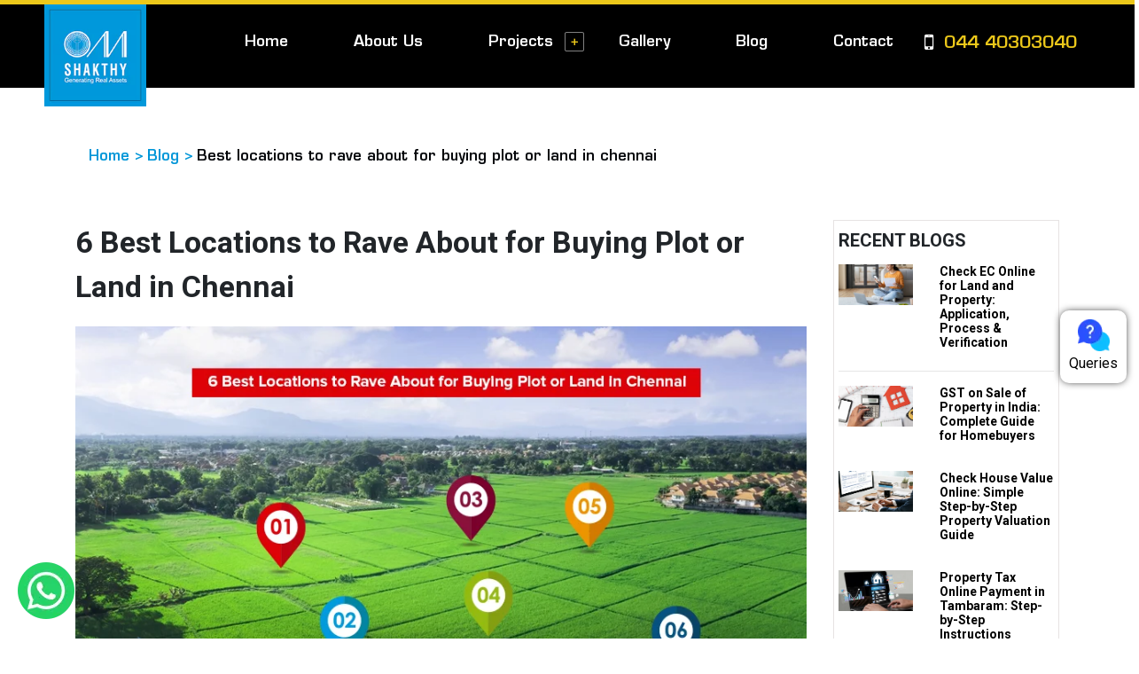

--- FILE ---
content_type: text/html; charset=UTF-8
request_url: https://www.omshakthy.com/blog/best-locations-to-rave-about-for-buying-plot-or-land-in-chennai
body_size: 12254
content:
<!DOCTYPE html>
<html lang="en">

<head>
  <title>Top Localities to Buy Residential Plots in Chennai for Investment - OmShakthy</title>
  <meta name="Description"
    content="Find the perfect location to invest in plots or land in Chennai. Our guide covers the best areas offering great value, convenience, and investment potential.">

  <meta charset="utf-8">
  <meta name="viewport" content="width=device-width, initial-scale=1.0, maximum-scale=1.0, user-scalable=0" />
  <meta http-equiv="X-UA-Compatible" content="IE=edge">

  <meta property="og:locale" content="en_IN" />
  <meta property="og:type" content="Webpage" />

  <meta property="og:title" content="Top Localities to Buy Residential Plots in Chennai for Investment - OmShakthy" />
  <meta property="og:description"
    content="Find the perfect location to invest in plots or land in Chennai. Our guide covers the best areas offering great value, convenience, and investment potential." />

  <meta property="og:url"
    content="https://www.omshakthy.com/blog/best-locations-to-rave-about-for-buying-plot-or-land-in-chennai" />

  <meta property="og:image" content="https://www.omshakthy.com/images/logo.png" />
  <meta property="og:site_name" content="OmShakthy Homes" />
  <meta name="twitter:card" content="summary" />

  <meta name="twitter:title" content="Top Localities to Buy Residential Plots in Chennai for Investment - OmShakthy" />
  <meta name="twitter:description"
    content="Find the perfect location to invest in plots or land in Chennai. Our guide covers the best areas offering great value, convenience, and investment potential." />

  <link rel="canonical"
    href="https://www.omshakthy.com/blog/best-locations-to-rave-about-for-buying-plot-or-land-in-chennai" />

  <link rel="alternate" hrefLang="x-default"
    href="https://www.omshakthy.com/blog/best-locations-to-rave-about-for-buying-plot-or-land-in-chennai" />
  <link rel="alternate" hrefLang="en-in"
    href="https://www.omshakthy.com/blog/best-locations-to-rave-about-for-buying-plot-or-land-in-chennai" />

  <link href="https://fonts.googleapis.com/css?family=Roboto:300,400,500,700,900" rel="stylesheet">
  <link rel="icon" href="../images/favicon.ico" type="image/icon">
  <link href="../css/magnific-popup.css" type="text/css" rel="stylesheet" />
  <link href="../css/font-awesome.min.css" type="text/css" rel="stylesheet" />
  <link href="../css/owl.carousel.css" type="text/css" rel="stylesheet" />
  <link href="../css/owl.theme.default.min.css" type="text/css" rel="stylesheet" />
  <link rel="stylesheet" href="../css/jQuery.verticalCarousel.css">
  <link rel="stylesheet" href="../css/jquery.fancybox.css?v=2.1.6" type="text/css" media="screen" />
  <link href="../css/style.css" type="text/css" rel="stylesheet" />
  <link href="../css/responsive.css" type="text/css" rel="stylesheet" />
  <link rel="stylesheet" type="text/css" media="screen" href="../css/bootstrap.css">
  <!-- HTML5 Shim and Respond.js IE8 support of HTML5 elements and media queries -->
  <!-- WARNING: Respond.js doesn't work if you view the page via file:// -->
  <!--[if lt IE 9]>
<script src="../https://oss.maxcdn.com/html5shiv/3.7.2/html5shiv.min.js"></script>
<script src="../https://oss.maxcdn.com/respond/1.4.2/respond.min.js"></script>
<![endif]-->
  <!--[if lte IE 7]> <html class="ie7"> <![endif]-->
  <!--[if IE 8]>     <html class="ie8"> <![endif]-->
  <!--[if IE 9]>     <html class="ie9"> <![endif]-->
  <!--[if !IE]><!-->
  <script>
    if ( /*@cc_on!@*/ false) {
      document.documentElement.className += 'ie10';
    }
  </script><!--<![endif]-->
  <!-- Google Tag Manager -->
<script>(function(w,d,s,l,i){w[l]=w[l]||[];w[l].push({'gtm.start':
new Date().getTime(),event:'gtm.js'});var f=d.getElementsByTagName(s)[0],
j=d.createElement(s),dl=l!='dataLayer'?'&l='+l:'';j.async=true;j.src=
'https://www.googletagmanager.com/gtm.js?id='+i+dl;f.parentNode.insertBefore(j,f);
})(window,document,'script','dataLayer','GTM-55QKXSMQ');</script>
<!-- End Google Tag Manager -->



  <script type="application/ld+json">
    {
      "@context": "https://schema.org",
      "@type": "RealEstateAgent",
      "name": "OmShakthy Agencies (Madras) Private Ltd.",
      "image": "https://www.omshakthy.com/images/logo.png",
      "url": "https://www.omshakthy.com/",
      "telephone": "044-40303040",
      "email": "marketing@omshakthy.net",
      "address": {
        "@type": "PostalAddress",
        "streetAddress": "OmShakthy Tower- 1 N1, Jawaharlal Nehru Salai Ekkaduthangal",
        "addressLocality": "Chennai",
        "postalCode": "600032",
        "addressCountry": "IN"
      }
    }
  </script>

  <script type="application/ld+json">
    {
      "@context": "https://schema.org",
      "@type": "RealEstateListing",
      "url": "https://www.omshakthy.com/blog/best-locations-to-rave-about-for-buying-plot-or-land-in-chennai",
      "name": "Top Localities to Buy Residential Plots in Chennai for Investment - OmShakthy ",
      "description": "Find the perfect location to invest in plots or land in Chennai. Our guide covers the best areas offering great value, convenience, and investment potential."
    }
  </script>



  <script type="application/ld+json">
    {
      "@context": "https://schema.org/",
      "@type": "BreadcrumbList",
      "itemListElement": [{
        "@type": "ListItem",
        "position": 1,
        "name": "Home",
        "item": "https://www.omshakthy.com/"
      }, {
        "@type": "ListItem",
        "position": 2,
        "name": "Blog",
        "item": "https://www.omshakthy.com/blog/"
      }, {
        "@type": "ListItem",
        "position": 3,
        "name": "Best Locations to Buy Plot in Chennai",
        "item": "https://www.omshakthy.com/blog/best-locations-to-rave-about-for-buying-plot-or-land-in-chennai"
      }]
    }
  </script>


</head>

<body>

  <div id="top"></div>


  <!-- Google Tag Manager (noscript) -->
<noscript><iframe src="https://www.googletagmanager.com/ns.html?id=GTM-55QKXSMQ"
		height="0" width="0" style="display:none;visibility:hidden"></iframe></noscript>
<!-- End Google Tag Manager (noscript) -->
<link href="https://maxcdn.bootstrapcdn.com/font-awesome/4.3.0/css/font-awesome.min.css" rel="stylesheet">

<header>
	<div class="logobx">
		<a href="https://www.omshakthy.com/"><img src="https://www.omshakthy.com/images/logo.webp" alt="Omshakthy Homes - Brand Logo"></a>
	</div>

	<div class="rightheadbx">
		<div class="header-nav">
			<ul>
				<li><a href="https://www.omshakthy.com/"> Home </a></li>
				<li><a href="https://www.omshakthy.com/about">About Us</a></li>
				<li class="projects-main-menu"><a href="https://www.omshakthy.com/buy-cmda-dtcp-plots-for-sale-chennai/">Projects</a> <span class="projects-head" onmouseover="menutoggle()"></span>
					<ul class="submenu-header" id="myDIV">
						<li><a href="https://www.omshakthy.com/buy-cmda-dtcp-plots-for-sale-chennai/residential-land-plots">Residential</a> <span class="subhead" onmouseover="menutoggles()"></span>
							<ul class="submenu-header" id="myDIV1">
								<li><a href="https://www.omshakthy.com/buy-cmda-dtcp-plots-for-sale-chennai/residential-plots-for-sale-avadi">Avadi
										<!-- <span class="subhead1" onmouseover="menutogglesub()"></span> -->
									</a>
									<!-- <ul class="submenu-header" id="myDIV2">
						<li><a href="ongoing-projects.php">Ongoing Projects</a></li>
						<li><a href="upcoming-projects.php">Upcoming Projects</a></li>
						<li><a href="completed-projects.php">Completed Projects</a></li>
						<li><a href="land-aggregation-projects-chennai.php">Land Aggregration</a></li>
						</ul> -->
								</li>
								<li><a href="https://www.omshakthy.com/buy-cmda-dtcp-plots-for-sale-chennai/residential-plots-for-sale-guduvanchery">Guduvanchery</a></li>
								<!-- <li><a href="#">Chrompet</a></li>	
						<li><a href="#">Vandalur</a></li>	
						<li><a href="#">Tambaram</a></li>						
						<li><a href="#">Ambattur</a></li>
						<li><a href="#">GST Road</a></li>	
						<li><a href="#">Poonamballee</a></li>	 -->
								<li><a href="https://www.omshakthy.com/buy-cmda-dtcp-plots-for-sale-chennai/residential-plots-for-sale-thirumullaivoyal">Thirumullaivoyal</a></li>
								<li><a href="https://www.omshakthy.com/buy-cmda-dtcp-plots-for-sale-chennai/residential-plots-for-sale-near-paruthipattu">Paruthipattu</a></li>
								<li><a href="https://www.omshakthy.com/buy-cmda-dtcp-plots-for-sale-chennai/residential-plots-for-sale-vandalur">Vandalur</a></li>
								<li><a href="https://www.omshakthy.com/buy-cmda-dtcp-plots-for-sale-chennai/residential-plots-for-sale-tambaram">Tambaram</a></li>
								<li><a href="https://www.omshakthy.com/buy-cmda-dtcp-plots-for-sale-chennai/residential-plots-for-sale-maraimalai-nagar">Maraimalai Nagar</a></li>
								<li><a href="https://www.omshakthy.com/buy-cmda-dtcp-plots-for-sale-chennai/residential-plots-for-sale-near-ambattur">Ambattur</a></li>
								<li><a href="https://www.omshakthy.com/buy-cmda-dtcp-plots-for-sale-chennai/residential-plots-for-sale-near-gst-road">GST Road</a></li>
								<li><a href="https://www.omshakthy.com/buy-cmda-dtcp-plots-for-sale-chennai/residential-plots-for-sale-near-poonamallee">Poonamallee</a></li>
							</ul>
						</li>
						<li><a href="https://www.omshakthy.com/industrial-park">Industrial <span class="subhead2" onmouseover="menutogglesub1()" style="display:none;"></span></a>
							<ul class="submenu-header" id="myDIV3">
								<li><a href="javascript:void(0);">Mammandur</a></li>
								<li><a href="javascript:void(0);">Sriperumbudur</a></li>
								<li><a href="javascript:void(0);">Thirumudivakkam
										<!-- <span class="subhead3" onmouseover="menutogglesub2()"></span> -->
									</a>

									<!-- <ul class="submenu-header" id="myDIV4">
						<li><a href="ongoing-projects.php">Ongoing Projects</a></li>
						<li><a href="upcoming-projects.php">Upcoming Projects</a></li>
						<li><a href="completed-projects.php">Completed Projects</a></li>
						<li><a href="land-aggregation-projects-chennai.php">Land Aggregration</a></li>
						</ul> -->
								</li>
								<li><a href="javascript:void(0);">Chengalpattu</a></li>
								<li><a href="javascript:void(0);">Ponneri</a></li>
								<li><a href="javascript:void(0);">Perungalathur</a></li>
							</ul>
						</li>
						<li><a href="https://www.omshakthy.com/land-aggregation-projects-chennai">Land Aggregation <span class="subhead4" onmouseover="menutogglesub3()" style="display:none !important;"></span></a>
							<ul class="submenu-header" id="myDIV5">
								<li><a href="javascript:void(0);">Thirumudivakkam</a></li>
								<li><a href="javascript:void(0);">Chengalpattu</a></li>
								<li><a href="javascript:void(0);">Ponneri</a></li>
								<li><a href="javascript:void(0);">Perungalathur</a></li>
							</ul>
						</li>
						<li><a href="#">All Projects <span class="subhead5" onmouseover="menutogglesub4()"></span></a>

							<ul class="submenu-header" id="myDIV6">
								<li><a href="https://www.omshakthy.com/ongoing-projects">Ongoing</a></li>
								<li><a href="https://www.omshakthy.com/upcoming-projects">Upcoming</a></li>
								<li><a href="https://www.omshakthy.com/completed-projects">Completed</a></li>
							</ul>
						</li>
						<!-- <li><a href="about.php">All Projects</a></li> -->
					</ul>
				</li>
				<!-- <li><a href="#">Approved by</a> <span class="subhead6" onmouseover="menutogglesub5()"></span></a>
						<ul class="submenu-header" id="myDIV7">
						<li><a href="ongoing-projects.php">DTCP Approved Plots</a> <span class="subhead7" onmouseover="menutogglesub6()"></span>
						<ul class="submenu-header" id="myDIV8">
						<li><a href="#">Residential</a></li>
						<li><a href="#">Industrial</a></li>
						</ul>
						</li>
						<li><a href="upcoming-projects.php">CMDA Approved Plots</a></li>
						</ul>
			</li> -->

				<li style="display:none;"><a href="#">Locations <span class="subhead6" onmouseover="menutogglesub5()"></span></a>
					<ul class="submenu-header" id="myDIV7">
						<!-- <li><a href="#">Chrompet</a></li> -->
						<li><a href="https://www.omshakthy.com/buy-cmda-dtcp-plots-for-sale-chennai/affordable-plots-in-nearby-avadi-chennai">Avadi</a></li>
						<li><a href="https://www.omshakthy.com/buy-cmda-dtcp-plots-for-sale-chennai/affordable-plots-in-nearby-thirumullaivoyal-chennai">Thirumullaivoyal</a></li>
						<li><a href="https://www.omshakthy.com/buy-cmda-dtcp-plots-for-sale-chennai/affordable-plots-in-nearby-paruthipattu-chennai">Paruthipattu</a></li>
						<li><a href="https://www.omshakthy.com/buy-cmda-dtcp-plots-for-sale-chennai/affordable-plots-in-nearby-tambaram-chennai">Tambaram</a></li>
						<li><a href="https://www.omshakthy.com/buy-cmda-dtcp-plots-for-sale-chennai/affordable-plots-in-nearby-guduvanchery-chennai">Guduvanchery</a></li>
						<li><a href="https://www.omshakthy.com/buy-cmda-dtcp-plots-for-sale-chennai/affordable-plots-in-nearby-vandalur-chennai">Vandalur</a></li>
						<li><a href="https://www.omshakthy.com/buy-cmda-dtcp-plots-for-sale-chennai/affordable-plots-in-nearby-gst-road-chennai">GST</a></li>
						<!--<li><a href="https://www.omshakthy.com/buy-cmda-dtcp-plots-for-sale-chennai/residential-plots-for-sale-vandalur">Vandalur</a></li>
						<li><a href="https://www.omshakthy.com/buy-cmda-dtcp-plots-for-sale-chennai/residential-plots-for-sale-maraimalai-nagar">Maraimalai Nagar</a></li>
						<li><a href="#">Sriperumbudur</a></li>
						<li><a href="https://www.omshakthy.com/buy-cmda-dtcp-plots-for-sale-chennai/residential-plots-for-sale-near-ambattur">Ambattur</a></li>
						<li><a href="#">Thirumudivakkam</a></li>
						<li><a href="#">Ponneri</a></li>
						<li><a href="#">Chengalpattu</a></li>
						<li><a href="#">Perungalathur</a></li> -->
					</ul>
				</li>
				<li><a href="https://www.omshakthy.com/image-gallery">Gallery</a></li>

				<li><a href="https://www.omshakthy.com/blog/">Blog</a></li>

				<li><a href="https://www.omshakthy.com/contact">Contact </a></li>
			</ul>
		</div>
		<div class="callbtn">
			<a href="tel:04440303040"><i class="fa fa-mobile" aria-hidden="true"></i> 044 40303040</a>
		</div>
		<div class="menubtn">
			<span></span>
		</div>
		<div class="menumainbox">
			<div class="verticalCenter">
				<div class="verticalInner">
					<div class="innrmenumainbox">
						<ul>
							<li><a href="https://www.omshakthy.com/">Home</a></li>
							<li><a href="https://www.omshakthy.com/about">About us</a></li>
							<li><a href="#">Projects</a> <span style="display:none;"></span>
								<!-- <span></span> -->
								<ul class="submenu">
									<li><a href="#">Residential</a> <span style="display:none;"></span>
										<ul class="submenuss">
											<li><a href="https://www.omshakthy.com/buy-cmda-dtcp-plots-for-sale-chennai/residential-plots-for-sale-avadi">Avadi</a></li>
											<li><a href="https://www.omshakthy.com/buy-cmda-dtcp-plots-for-sale-chennai/residential-plots-for-sale-guduvanchery">Guduvanchery</a></li>
											<!-- <li><a href="#">Chrompet</a></li>
									<li><a href="#">Vandalur</a></li>
									<li><a href="#">Tambaram</a></li>
									<li><a href="#">Ambattur</a></li>
									<li><a href="#">GST Road</a></li>
									<li><a href="#">Poonamballee</a></li> -->
											<li><a href="https://www.omshakthy.com/buy-cmda-dtcp-plots-for-sale-chennai/residential-plots-for-sale-thirumullaivoyal">Thirumullaivoyal</a></li>

											<li><a href="https://www.omshakthy.com/buy-cmda-dtcp-plots-for-sale-chennai/residential-plots-for-sale-near-paruthipattu">Paruthipattu</a></li>
											<li><a href="https://www.omshakthy.com/buy-cmda-dtcp-plots-for-sale-chennai/residential-plots-for-sale-tambaram">Tambaram</a></li>
											<li><a href="https://www.omshakthy.com/buy-cmda-dtcp-plots-for-sale-chennai/residential-plots-for-sale-maraimalai-nagar">Maraimalai Nagar</a></li>
											<li><a href="https://www.omshakthy.com/buy-cmda-dtcp-plots-for-sale-chennai/residential-plots-for-sale-near-ambattur">Ambattur</a></li>
											<li><a href="https://www.omshakthy.com/buy-cmda-dtcp-plots-for-sale-chennai/residential-plots-for-sale-near-gst-road">GST Road</a></li>
											<li><a href="https://www.omshakthy.com/buy-cmda-dtcp-plots-for-sale-chennai/residential-plots-for-sale-near-poonamallee">Poonamallee</a></li>
										</ul>
									</li>
									<li style=""><a href="https://www.omshakthy.com/industrial-park">Industrial</a>
										<ul class="submenuss" style="display:none;">
											<li><a href="#">Mammandur</a>
											<li><a href="#">Sriperumbudur</a></li>
											<li><a href="#">Thirumudivakkam </a></li>
											<li><a href="#">Chengalpattu</a></li>
											<li><a href="#">Ponneri</a></li>
											<li><a href="#">Perungalathur</a></li>
										</ul>
									</li>
									<li><a href="https://www.omshakthy.com/land-aggregation-projects-chennai">Land Aggregation</a>
										<!-- <ul class="submenuss">
									<li><a href="#">Thirumudivakkam</a> 
									<li><a href="#">Chengalpattu</a></li>
									<li><a href="#">Thirumudivakkam </a></li>
									<li><a href="#">Ponneri</a></li>
									<li><a href="#">Perungalathur</a></li>
								</ul> -->
									</li>
									<li><a href="#">All Projects</a>
										<ul class="submenuss">
											<li><a href="https://www.omshakthy.com/ongoing-projects">Ongoing</a>
											<li><a href="https://www.omshakthy.com/upcoming-projects">Upcoming</a></li>
											<li><a href="https://www.omshakthy.com/completed-projects">Completed </a></li>
										</ul>
									</li>
								</ul>
							</li>
							<!-- <li><a href="https://www.omshakthy.com/image-gallery.php">Locations</a>
							<ul class="submenu">
							<li><a href="#">Chrompet</a></li>
						<li><a href="https://www.omshakthy.com/buy-cmda-dtcp-plots-for-sale-chennai/residential-plots-for-sale-avadi">Avadi</a></li>
						<li><a href="https://www.omshakthy.com/buy-cmda-dtcp-plots-for-sale-chennai/residential-plots-for-sale-thirumullaivoyal">Thirumullaivoyal</a></li>
						<li><a href="#">Tambaram</a></li>
						<li><a href="#">Vandalur</a></li>
						<li><a href="#">Maraimalai Nagar</a></li>
						<li><a href="#">Sriperumbudur</a></li>
						<li><a href="#">Ambattur</a></li>
						<li><a href="#">Thirumudivakkam</a></li>
						<li><a href="#">Ponneri</a></li>
						<li><a href="#">Chengalpattu</a></li>
						<li><a href="#">Perungalathur</a></li>
								</ul>
						</li> -->
							<li><a href="https://www.omshakthy.com/image-gallery">Gallery</a></li>
							<li><a href="https://www.omshakthy.com/homeloan">Home Loans</a></li>
							<li><a href="https://www.omshakthy.com/buying-guide">Home Buying Guide</a></li>
							<li><a href="https://www.omshakthy.com/testimonials">Our Stories </a></li>
							<li><a href="https://www.omshakthy.com/careers">Careers</a></li>
							<li><a href="https://www.omshakthy.com/events">Events</a></li>
							<li><a href="https://www.omshakthy.com/blog">Blog</a></li>
							<li><a href="https://www.omshakthy.com/contact">Contact</a></li>
						</ul>
					</div>
				</div>
			</div>
		</div>
	</div>
</header>
  <!-- <section class="innerpagebanner">
  <img src="../images/gallerybanner1.jpg" alt="Omshakthy Gallery - Banner" class="fullbannerbx">
  <div class="inrpagebannercontent">
    <h1>Gallery</h1>
  </div>
</section> -->
  <div class="main-blog">

  </div>
  <div class="main-blog-full-wrap">
    <div class="inner-navigation-link">
      <ul class="list-unstyled">
        <li> <a href="https://www.omshakthy.com/"> Home > </a></li>
        <li> <a href="https://www.omshakthy.com/blog"> Blog > </a></li>
        <li> Best locations to rave about for buying plot or land in chennai</li>
      </ul>
    </div>
  </div>
  <div class="container">
    <section class="container-main-blog-wrap">
      <div class="main-inner-blog-wrap">
        <!-- <div class="main-blog-heading">
                <h1>Our Blog</h1>
                
            </div> -->
        <div class="main-blog-inner-box-wrap">
          <div class="row">
            <div class="col-md-9">
              <div class="blog-main-inner-details">
                <div class="blog-inner-main-top-img">

                  <h1>6 Best Locations to Rave About for Buying Plot or Land in Chennai</h1>

                  <img src="images/blog-b6.webp" class="main-blog-img" alt="Top Places in Chennai for Plot or Land Purchase">
                </div>
                <div id="accordion" class="myaccordion">
                  <div class="card">
                    <div class="card-header" id="headingOne">

                      <button class="d-flex align-items-center justify-content-between btn btn-link"
                        data-toggle="collapse" data-target="#collapseOne" aria-expanded="true"
                        aria-controls="collapseOne">
                        <p>Table of Contents</p>
                        <span class="fa-stack fa-sm">
                          <i class="fas fa-circle fa-stack-2x"></i>
                          <i class="fas fa-minus fa-stack-1x fa-inverse"></i>
                        </span>
                      </button>

                    </div>
                    <div id="collapseOne" class="collapse" aria-labelledby="headingOne" data-parent="#accordion">
                      <div class="card-body">
                        <ul style="list-style-position: inside;">
                          <li><a href="#Things">Things to Consider While Buying Gated Community Plots in Chennai</a>
                          </li>
                          <li><a href="#Best-Locations">Best Locations to Buy DTCP Approved Plots in Chennai and Why</a>
                          </li>
                          <li><a href="#Best-Property">Best Property Investment in Chennai Locations</a></li>
                          <li><a href="#Conclusion">Conclusion</a></li>

                        </ul>
                      </div>
                    </div>
                  </div>

                </div>
                <div class="blog-inner-head-text">

                  <div class="main-blog-heading-para">
                    <p>In recent years, the demand for land purchase has surged, driven by both NRIs and locals seeking
                      <span class="heading-light-text"> best place to buy plots in Chennai </span> to build homes for
                      their loved ones or make profitable
                      investments. Choosing the appropriate location is pivotal in plot investment. Although prime areas
                      in Chennai have historically appealed to buyers of villas and luxury properties, the micro-segment
                      real estate market has recently gained equal traction that the buyers often get confused with the
                      availability of plots or land in several emerging locations.
                    </p>
                    <h2 id="Things">Things to Consider While Buying Gated Community Plots in Chennai</h2>
                    <div>
                      <p>To make a smart decision, buyers must consider factors such as connectivity, infrastructure
                        development, proximity to essential amenities like schools and hospitals, and potential for
                        future
                        appreciation. Conducting thorough research, consulting with real estate experts, and visiting
                        the
                        locations can empower buyers to find the <span class="heading-light-text"> best place to invest
                          in land in Chennai </span> real estate market.</p>




                      <br><br>

                      <h2 id="Best-Locations">Best Locations to Buy DTCP Approved Plots in Chennai and Why</h2>
                      <p>In Chennai, buying DTCP approved plots in the mid-segment like Avadi, Paruthipattu, Tambaram,
                        Chromepet, Guduvanchery, and Kundrathur, is a wise choice due to several reasons. These
                        locations
                        offer a blend of tranquillity away from the main Chennai area at the same time offer
                        accessibility
                        through ease of connectivity to different locations.</p>

                      <h2 id="Best-Property">Best Property Investment in Chennai Locations</h2>
                      <p><strong>Avadi,</strong> situated in the western part of Chennai, boasts excellent connectivity
                        to the city centre
                        through road and rail networks. It&#39;s renowned for its well-planned layouts and affordable
                        housing
                        options. Educational institutions, hospitals, and shopping centres are within easy reach, making
                        it an
                        ideal choice for families to buy DTCP approved plot.</p>
                      <p>Located near Avadi, a well-known location to buy <span class="heading-light-text"> gated plots
                          in Chennai </span> is<span class="heading-light-text"> Paruthipattu. </span> Buyers
                        looking for a serene living experience surrounded by nature&#39;s beauty. Its proximity to
                        esteemed
                        educational institutions makes it an excellent choice for families, particularly those with
                        children
                        seeking quality education. The presence of well-maintained parks, temples, and recreational
                        facilities enriches the lifestyle and a strong sense of community.</p>
                      <p><strong>Tambaram,</strong> in the southern region, is one of Chennai's oldest and
                        well-established localities. It
                        features a mix of residential properties, shopping complexes, and entertainment hubs. The
                        bustling
                        area is well-connected to other parts of the city and is known for its cultural diversity.
                        promising best
                        property investment in Chennai versatile residential plots in various budgets.</p>
                      <p><strong>Chromepet,</strong>a vibrant locality in the southwest part, is a hub for residential
                        and commercial
                        activities. It houses numerous IT companies, educational institutions, and healthcare
                        facilities. The
                        presence of shopping malls, restaurants, and theatres adds to the convenience and comfort of the
                        residents.</p>
                      <p><strong>Guduvanchery,</strong> located in the southwestern suburbs, is witnessing rapid
                        infrastructural
                        development. The area offers affordable housing options at the lowest prices and is
                        well-connected
                        to the city. Effortless accessibility to prominent educational institutions and healthcare
                        facilities
                        makes it an attractive choice for individuals looking to buy plots or land in this area.</p>
                      <p><strong>Kundrathur,</strong> situated in the western outskirts, is known for its serene
                        environment and lush
                        greenery. It provides a peaceful living experience away from the hustle and bustle. The locality
                        has
                        developed significantly over the years and boasts high-tech schools, colleges, and hospitals. It
                        is a
                        suitable choice for families who want to enjoy a tranquil lifestyle and live close to all the
                        amenities at
                        the same time.</p>
                      <h2 id="Conclusion">Conclusion</h2>
                      <p>With every location having unique charm and amenities and catering to diverse preferences, one
                        common attraction is the availability of plots at the lowest price in these areas. Buyers
                        looking for
                        affordable land investment cannot oversee the locations in this blog as they make unique
                        choices.
                        <span class="heading-light-text"> Book for consultation to buy DTCP approved plots </span> in
                        Guduvanchery, Chromepet, and Avadi to buy
                        plots or land at affordable prices.
                      </p>
                    </div>
                  </div>
                </div>
              </div>
            </div>
            <div class="col-md-3">


    <style>
        .catagory-section h5 {
            text-align: start;
            color: #000000;
            font-size: 15px;
            font-weight: 600;
        }
    </style>


    <!--RECENT BLOGS-->
    <!-- <div class="main-recent-heading">
        <h3>Recent Blogs</h3>
    </div>
    <div class="recent-main-blog">
        <div class="blog-main-side-wrap">
            <a href="../blog/legal-checklist-for-buying-a-plot-in-chennai">
                <h5>Essential Legal Checklist for Buying a Plot in Chennai</h5>
            </a>
        </div>
    </div>
    <br>
    <div class="recent-main-blog">
        <div class="blog-main-side-wrap">
            <a href="../blog/plot-registration-and-stamp-duty-charges-in-chennai">
                <h5>A Detailed Guide to Plot Registration and Stamp Duty in Chennai</h5>
            </a>
        </div>
    </div>
    <br>
    <div class="recent-main-blog">
        <div class="blog-main-side-wrap">
            <a href="../blog/cmda-and-dtcp-approved-plots-in-thirumullaivoyal">
                <h5>Why CMDA and DTCP Approved Plots in Thirumullaivoyal are a Smart Investment Choice</h5>
            </a>
        </div>
    </div>
    <br>
    <div class="recent-main-blog">
        <div class="blog-main-side-wrap">
            <a href="../blog/best-places-to-buy-residential-plots-in-chennai">
                <h5>Top 10 Best Places to Buy Residential Plots in Chennai</h5>
            </a>
        </div>
    </div>
    <br>
    <br> -->


    <!--recent blogs-->
    <div class="recent-section">
        <h3>Recent Blogs </h3>



        <div class="row">
            <div class="col-md-5">
                <a href="../blog/how-to-check-and-apply-ec-online">
                    <img src="images/blog-m96.webp" alt="Check EC Online">
                </a>
            </div>
            <div class="col-md-7">

                <div class="">
                    <a href="../blog/how-to-check-and-apply-ec-online">
                        <h5>Check EC Online for Land and Property: Application, Process & Verification
                        </h5>
                    </a>
                </div>

            </div>
        </div>
        <hr>
        <div class="row">
            <div class="col-md-5">
                <a href="../blog/gst-on-sale-of-property">
                    <img src="images/blog-m97.webp" alt="GST On Sale of Property">
                </a>
            </div>
            <div class="col-md-7">

                <div class="">
                    <a href="../blog/gst-on-sale-of-property">
                        <h5>GST on Sale of Property in India: Complete Guide for Homebuyers
                        </h5>
                    </a>
                </div>

            </div>
        </div>
        <br>
        <div class="row">
            <div class="col-md-5">
                <a href="../blog/check-property-valuation-online">
                    <img src="images/blog-m98.webp" alt="Property Value Estimate Online">
                </a>
            </div>
            <div class="col-md-7">

                <div class="">
                    <a href="../blog/check-property-valuation-online">
                        <h5>Check House Value Online: Simple Step-by-Step Property Valuation Guide
                        </h5>
                    </a>
                </div>

            </div>
        </div>
        <br>
        <div class="row">
            <div class="col-md-5">
                <a href="../blog/pay-tambaram-property-tax-online">
                    <img src="images/blog-m99.webp" alt="How to Tambaram Property Tax Online">
                </a>
            </div>
            <div class="col-md-7">

                <div class="">
                    <a href="../blog/pay-tambaram-property-tax-online">
                        <h5>Property Tax Online Payment in Tambaram: Step-by-Step Instructions
                        </h5>
                    </a>
                </div>

            </div>
        </div>
        <br>

        <div class="row">
            <div class="col-md-5">
                <a href="../blog/meaning-and-types-of-real-estate">
                    <img src="images/blog-m92.webp" alt="Meaning and Types of Real Estate">
                </a>
            </div>
            <div class="col-md-7">

                <div class="">
                    <a href="../blog/meaning-and-types-of-real-estate">
                        <h5>Types of Real Estate: Meaning and Classification
                        </h5>
                    </a>
                </div>

            </div>
        </div>



        <!-- 
        <div class="row">
            <div class="col-md-5">
                <a href="../blog/difference-between-kutcha-house-and-pucca-house">
                    <img src="images/blog-m74.webp" alt="">
                </a>
            </div>
            <div class="col-md-7">

                <div class="">
                    <a href="../blog/difference-between-kutcha-house-and-pucca-house">
                        <h5>Kutcha House and Pucca House: Structure, Durability, and Cost


                        </h5>
                    </a>
                </div>

            </div>
        </div>
        <hr>
        <div class="row">
            <div class="col-md-5">
                <a href="../blog/find-your-property-survey-number-online">
                    <img src="images/blog-m73.webp" alt="">
                </a>
            </div>
            <div class="col-md-7">

                <div class="">
                    <a href="../blog/find-your-property-survey-number-online">
                        <h5>Online Survey Number Check: Know Your Property Details

                        </h5>
                    </a>
                </div>

            </div>
        </div>
        <hr>
        <div class="row">
            <div class="col-md-5">
                <a href="../blog/different-types-of-houses-in-india">
                    <img src="images/blog-m72.webp" alt="">
                </a>
            </div>
            <div class="col-md-7">

                <div class="">
                    <a href="../blog/different-types-of-houses-in-india">
                        <h5>Common House Types in India: From Kutcha Homes to Modern Villas
                        </h5>
                    </a>
                </div>

            </div>
        </div>
        <hr>
        <div class="row">
            <div class="col-md-5">
                <a href="../blog/power-of-attorney-meaning-types-how-to-check">
                    <img src="images/blog-m71.webp" alt="">
                </a>
            </div>
            <div class="col-md-7">

                <div class="">
                    <a href="../blog/power-of-attorney-meaning-types-how-to-check">
                        <h5>Power of Attorney in India: Meaning, Types, Cost & Legal Requirements
                        </h5>
                    </a>
                </div>

            </div>
        </div> -->


        <!-- 
        <div class="row">
            <div class="col-md-5">
                <a href="../blog/title-deed-insurance-meaning-importance-cost-and-process">
                    <img src="images/blog-m56.webp" alt="">
                </a>
            </div>
            <div class="col-md-7">

                <div class="">
                    <a href="../blog/title-deed-insurance-meaning-importance-cost-and-process">
                        <h5>Deed Insurance for Property Buyers: Is It Worth the Investment?
                        </h5>
                    </a>
                </div>

            </div>
        </div>

        <hr>

        <div class="row">
            <div class="col-md-5">
                <a href="../blog/immovable-property-meaning-types-and-laws">
                    <img src="images/blog-m55.webp" alt="">
                </a>
            </div>
            <div class="col-md-7">

                <div class="">
                    <a href="../blog/immovable-property-meaning-types-and-laws">
                        <h5>What is Immovable Property in Real Estate? Concept, Types, and Legal Rights
                        </h5>
                    </a>
                </div>

            </div>
        </div>

        <hr>

        <div class="row">
            <div class="col-md-5">
                <a href="../blog/encumbrance-vs-non-encumbrance-certificate">
                    <img src="images/blog-m54.webp" alt="">
                </a>
            </div>
            <div class="col-md-7">

                <div class="">
                    <a href="../blog/encumbrance-vs-non-encumbrance-certificate">
                        <h5>Encumbrance Certificate vs Non-Encumbrance Certificate: Meaning, Differences and How to Apply
                        </h5>
                    </a>
                </div>

            </div>
        </div>

        <hr>

        <div class="row">
            <div class="col-md-5">
                <a href="../blog/factors-to-consider-when-leasing-industrial-space">
                    <img src="images/blog-m51.webp" alt="">
                </a>
            </div>
            <div class="col-md-7">

                <div class="">
                    <a href="../blog/factors-to-consider-when-leasing-industrial-space">
                        <h5>How to Choose the Right Industrial Warehouse for Lease
                        </h5>
                    </a>
                </div>

            </div>
        </div> -->


        <!-- <div class="row">
            <div class="col-md-5">
                <a href="../blog/how-to-check-cts-number-online">
                    <img src="images/blog-m53.webp" alt="">
                </a>
            </div>
            <div class="col-md-7">

                <div class="">
                    <a href="../blog/how-to-check-cts-number-online">
                        <h5>CTS Number for Property Card: How to Find It Online and Offline
                        </h5>
                    </a>
                </div>

            </div>
        </div>

        <hr>

        <div class="row">
            <div class="col-md-5">
                <a href="../blog/how-to-save-tax-from-sale-of-property">
                    <img src="images/blog-m50.webp" alt="">
                </a>
            </div>
            <div class="col-md-7">

                <div class="">
                    <a href="../blog/how-to-save-tax-from-sale-of-property">
                        <h5>Top Real Estate Tips to Save Tax on Property Sale in India
                        </h5>
                    </a>
                </div>

            </div>
        </div>

        <hr>

        <div class="row">
            <div class="col-md-5">
                <a href="../blog/franking-charges-meaning-benefits-procedure-and-calculation">
                    <img src="images/blog-m52.webp" alt="">
                </a>
            </div>
            <div class="col-md-7">

                <div class="">
                    <a href="../blog/franking-charges-meaning-benefits-procedure-and-calculation">
                        <h5>Franking Charges Meaning and Its Importance in Legal Agreements
                        </h5>
                    </a>
                </div>

            </div>
        </div>

        <hr>
    

        <div class="row">
            <div class="col-md-5">
                <a href="../blog/difference-between-carpet-area-built-up-area-and-super-area">
                    <img src="images/blog-m47.webp" alt="">
                </a>
            </div>
            <div class="col-md-7">

                <div class="">
                    <a href="../blog/difference-between-carpet-area-built-up-area-and-super-area">
                        <h5>Built-up vs Super Built-up vs Carpet Area: Key Differences for Homebuyers
                        </h5>
                    </a>
                </div>

            </div>
        </div> -->





        <!-- <div class="row">
            <div class="col-md-5">
                <a href="../blog/find-the-right-plot-in-avadi-for-your-dream-home">
                    <img src="images/blog-m44.webp" alt="">
                </a>
            </div>
            <div class="col-md-7">
                <div class="">
                    <a href="../blog/find-the-right-plot-in-avadi-for-your-dream-home">
                        <h5>Guide to Buying Plots in Avadi: EMI Options, Prices & Real Estate Tips</h5>
                    </a>

                </div>
            </div>
        </div>


        <hr>

        <div class="row">
            <div class="col-md-5">
                <a href="../blog/legal-checklist-for-buying-a-plot-in-chennai">
                    <img src="images/blog-m38.webp" alt="">
                </a>
            </div>
            <div class="col-md-7">
                <div class="">
                    <a href="../blog/legal-checklist-for-buying-a-plot-in-chennai">
                        <h5>Essential Legal Checklist for Buying a Plot in Chennai</h5>
                    </a>

                </div>
            </div>
        </div>


        <hr>

        <div class="row">
            <div class="col-md-5">
                <a href="../blog/plot-registration-and-stamp-duty-charges-in-chennai">
                    <img src="images/blog-m39.webp" alt="">
                </a>
            </div>
            <div class="col-md-7">
                <div class="">
                    <a href="../blog/plot-registration-and-stamp-duty-charges-in-chennai">
                        <h5>A Detailed Guide to Plot Registration and Stamp Duty in Chennai</h5>
                    </a>

                </div>
            </div>
        </div> -->


    </div>

    <!--CATAGORY-->
    <div class="catagory-section">
        <h3>categories </h3>
        <div class="catagory-list">
            <ul>
                <li><a href="https://www.omshakthy.com/category/home-decor-ideas">Home Decor Ideas </a> <span>(4)</span></li>
                <li><a href="https://www.omshakthy.com/category/real-estate-investment-ideas">Real Estate Investment Ideas </a> <span>(2)</span></li>
                <li><a href="https://www.omshakthy.com/category/real-estate-guide-from-a-to-z">Real Estate Guide from A to Z </a> <span>(4)</span></li>
                <li><a href="https://www.omshakthy.com/category/chennai-location-highlights">Chennai Location Highlights </a> <span>(3)</span></li>
            </ul>
        </div>
    </div>



    <!--Quick link-->
    <!-- <div class="catagory-section">
        <h3>Quick Links </h3>
        <div class="catagory-list">
            <ul>
                <li><a href="https://www.omshakthy.com/buy-cmda-dtcp-plots-for-sale-chennai/residential-plots-for-sale-avadi">Residential Land Plots In <br>Avadi</a></li>
                <li><a href="https://www.omshakthy.com/buy-cmda-dtcp-plots-for-sale-chennai/residential-plots-for-sale-guduvanchery">Residential Land Plots In Guduvanchery</a></li>
                <li><a href="https://www.omshakthy.com/buy-cmda-dtcp-plots-for-sale-chennai/residential-plots-for-sale-thirumullaivoyal">Residential Land Plots In Thirumullaivoyal</a></li>
                <li><a href="https://www.omshakthy.com/buy-cmda-dtcp-plots-for-sale-chennai/residential-plots-for-sale-near-paruthipattu">Residential Land Plots In Paruthipattu</a></li>
                <li><a href="https://www.omshakthy.com/buy-cmda-dtcp-plots-for-sale-chennai/residential-plots-for-sale-thirumullaivoyal">Residential Land Plots In Thirumullaivoyal</a></li>
                <li><a href="https://www.omshakthy.com/buy-cmda-dtcp-plots-for-sale-chennai/residential-plots-for-sale-vandalur">Residential Land Plots In Vandalur</a></li>
                <li><a href="https://www.omshakthy.com/buy-cmda-dtcp-plots-for-sale-chennai/residential-plots-for-sale-tambaram">Residential Land Plots In Tambaram</a></li>
                <li><a href="https://www.omshakthy.com/buy-cmda-dtcp-plots-for-sale-chennai/residential-plots-for-sale-maraimalai-nagar">Residential Land Plots In Maraimalai Nagar</a></li>
                <li><a href="https://www.omshakthy.com/buy-cmda-dtcp-plots-for-sale-chennai/residential-plots-for-sale-near-ambattur">Residential Land Plots In Ambattur</a></li>
                <li><a href="https://www.omshakthy.com/buy-cmda-dtcp-plots-for-sale-chennai/residential-plots-for-sale-near-gst-road">Residential Land Plots In GST-Road</a></li>
                <li><a href="https://www.omshakthy.com/buy-cmda-dtcp-plots-for-sale-chennai/residential-plots-for-sale-near-poonamallee">Residential Land Plots In Poonamallee</a></li>
                <li><a href="https://www.omshakthy.com/industrial-park">Industrial-Park in Thirumudivakkam</a></li>


            </ul>
        </div>
    </div> -->


    <!--CONTACT BLOG-->
    <div class="main-recent-heading">
        <h3>Contact Us </h3>
        <section class="inner-page-form-section">

	<div class="container-fluid p-0">

		<div class="inner-page-main-wrap-blog">

			<!-- <h2>Secure Your Plots!</h2>

			<p>Simply share your details, we will reach out shortly.</p> -->

			<div class="inner-page-main-form">

				<form method="post" action="send.php" onsubmit="return validate();">

					<div class="row">

						<div class="col-md-12">

							<div class="coninptformbx">

								<input id="name" name="name" type="text" placeholder="Name">

							</div>

						</div>

						<div class="col-md-12">

							<div class="coninptformbx">

								<input id="phone" name="phone" type="tel" placeholder="Phone">

							</div>

						</div>

						<div class="col-md-12">

							<div class="coninptformbx">

								<input id="email" name="email" type="email" placeholder="Email">

							</div>

						</div>

						<div class="col-md-12 text-center">

							<div class="consbmtformbx">

								<input type="submit" name="subContact" value="submit">

							</div>

						</div>

				</form>

			</div>

		</div>

	</div>

</section>    </div>


</div>
          </div>
        </div>
      </div>
  </div>
  </div>
  </section>
  </div>

  <!-- <div class="main-tags-section">
    <div class="container">
      <div class="tags-inner-wrap">
        <h3>Tags</h3>
        <div class="tags-main-text">
          <ul>
            <li><a href="https://www.omshakthy.com/tags/location">Locations</a></li>
          </ul>
        </div>
      </div>
    </div>
  </div> -->


  <div class="social-share">
    <div class="container">

      <h3>Share</h3>

      <ul>

        <li>
          <a href="https://www.facebook.com/sharer/sharer.php?u=https://www.omshakthy.com/blog/best-locations-to-rave-about-for-buying-plot-or-land-in-chennai"
            target="_blank" rel="noopener">
            <img class="" src="images/fb.png" alt="Share on Facebook" title="Share on Facebook">
          </a>
        </li>

        <li>
          <a href="https://pinterest.com/pin/create/link/?url=https://www.omshakthy.com/blog/best-locations-to-rave-about-for-buying-plot-or-land-in-chennai"
            target="_blank" rel="noopener"><img class="" src="images/pin.png" alt="Share on Pinterest"
              title="Share on Pinterest"></a>
        </li>

        <li>
          <a href="https://twitter.com/share?url=https://www.omshakthy.com/blog/best-locations-to-rave-about-for-buying-plot-or-land-in-chennai"
            target="_blank" rel="noopener"><img class="" src="images/x.png" alt="Share on Twitter"
              title="Share on Twitter"></a>
        </li>

        <li>
          <a href="https://www.linkedin.com/shareArticle?url=https://www.omshakthy.com/blog/best-locations-to-rave-about-for-buying-plot-or-land-in-chennai"
            target="_blank" rel="noopener">
            <img class="" src="images/ln.png" alt="Share on LinkedIn" title="Share on LinkedIn">
          </a>
        </li>

      </ul>

    </div>

  </div>


  <div class="relatedblog-section">
    <div class="container">
        <div class="related-main-blog">
            <h3 class="realtedHeading">Related Blogs</h3>
            <!-- <div class="owl-carousel owl-theme releted"> -->
            <div class="row">
                <div class="col-md-4">
                    <div class="main-blog-box">
                        <a href="../blog/must-have-checklist-for-buying-property-plot-in-chennai">
                            <h3>Must Have Checklist for Buying a Property/Plot in Chennai</h3>
                            <p>When it comes to buying property in Chennai plot sale, several essential factors demand careful consideration.
                                Money is the primary concern </p>
                            <img src="images/blog-b3.webp" class="main-blog-img" alt="Must Have Checklist for Buying a Property in Chennai">
                        </a>
                    </div>
                </div>
                <div class="col-md-4">
                    <div class="main-blog-box">
                        <a href="../blog/step-by-step-guide-to-find-top-real-estate-brokers-in-chennai">
                            <h3>Step-By-Step Guide to Find Top Real Estate Brokers in Chennai!</h3>
                            <p> Property buyers often depend on a real estate agent, from finding a property till securing a deal in lowest prices. </p>
                            <img src="images/blog-b4.webp" class="main-blog-img" alt="Step-By-Step Guide to Find Top Real Estate Brokers in Chennai">
                        </a>
                    </div>
                </div>
                <div class="col-md-4">
                    <div class="main-blog-box">
                        <a href="../blog/best-locations-to-rave-about-for-buying-plot-or-land-in-chennai">
                            <h3>6 Best Locations to Rave About for Buying Plot or Land in Chennai</h3>
                            <p> In recent years, the demand for land purchase has surged, driven by both NRIs and locals seeking best place</p>
                            <img src="images/blog-b6.webp" class="main-blog-img" alt="Best Places to Buy Plot or Land in Chennai">
                        </a>
                    </div>
                </div>
            </div>
        </div>
    </div>
</div>
<br><br>
  <section class="vdo-section" style="background: #f1f1f1;">
<div class="container">
	
<div class="inrimagegallerybx">

<h3>Project Videos</h3>

<div class="owl-carousel owl-theme vdo-slider">				

				<div class="item">				
							<iframe src="https://www.youtube.com/embed/qqQ5WKXB2PE?rel=0" gesture="media" allow="encrypted-media" allowfullscreen></iframe>
				</div>

				<div class="item">
					<iframe src="https://www.youtube.com/embed/FKmFjEt1eO4?rel=0" gesture="media" allow="encrypted-media" allowfullscreen></iframe>
				</div>

				<div class="item">
					<iframe src="https://www.youtube.com/embed/RtRb_UKNJgo?rel=0" gesture="media" allow="encrypted-media" allowfullscreen></iframe>
				</div>

				<div class="item">
					<iframe src="https://www.youtube.com/embed/S1L7Gix0l_M?rel=0"  gesture="media" allow="encrypted-media" allowfullscreen></iframe>
				</div>

				<div class="item">
					<iframe src="https://www.youtube.com/embed/Uoe77mhNe30?rel=0" gesture="media" allow="encrypted-media" allowfullscreen></iframe>
				</div>

				<div class="item">
					<iframe src="https://www.youtube.com/embed/gduULdE1jFI?rel=0" gesture="media" allow="encrypted-media" allowfullscreen></iframe>
				</div>

			</div>

			</div>
			</div>
			</section>
  <footer>
    <div class="innrfooterbox">
        <div class="container">
            <!-- <div class="footerlogo">
                <a href="https://www.omshakthy.com/"><img src="https://www.omshakthy.com/images/foot-logo.png" alt="Omshakthy - Brand Logo"></a>
            </div> -->
            <!-- <div class="footermenu">
                <ul>
                    <li><a href="https://www.omshakthy.com/">Home</a></li>
                    <li><a href="https://www.omshakthy.com/about">About us</a></li>
                    <li><a href="https://www.omshakthy.com/ongoing-projects">Projects</a></li>
                    <li><a href="https://www.omshakthy.com/image-gallery">Gallery </a></li>
                    <li><a href="https://www.omshakthy.com/testimonials">Testimonials</a></li>
                    <li><a href="https://www.omshakthy.com/events">Events </a></li>
                    <li><a href="https://www.omshakthy.com/careers">Careers</a></li>
                    <li><a href="https://www.omshakthy.com/blog">Blog</a></li>
                    <li><a href="https://www.omshakthy.com/contact">Contact </a></li>
                </ul>
            </div> -->

            <div class="footerContents">
                <div class="row">

                    <div class="col-md-4">
                        <h3><span><a href="https://www.omshakthy.com/ongoing-projects">Ongoing Projects</a></span></h3>

                        <ul>
                            <li><a href="https://www.omshakthy.com/canopus-magha-lp">Canopus Magha</a></li>
                            <li><a href="https://www.omshakthy.com/industrial-park-lp">Industrial Park</a></li>
                            <li><a href="https://www.omshakthy.com/elite-orchard-lp">Elite Orchard</a></li>
                        </ul>

                        <!-- <h3><span>Upcoming Projects</span></h3>

                        <ul>
                            <li><a href="https://www.omshakthy.com/elite-orchard-lp">OmShakthy Elite Orchard</a></li>
                            <li><a href="https://www.omshakthy.com/canopus-magha-lp">OmShakthy Canopus Magha</a></li>
                            <li><a href="https://www.omshakthy.com/industrial-park-lp">OmShakthy Industrial Park</a></li>
                        </ul> -->

                        <h3><span><a href="https://www.omshakthy.com/completed-projects">Completed Projects </a></span></h3>

                        <ul>
                            <li><a href="https://www.omshakthy.com/mathura-lp">Omshakthy Mathura</a></li>
                            <li><a href="https://www.omshakthy.com/canopus-mithila-lp">Canopus Mithila</a></li>
                        </ul>


                        <h3><span>Other Projects</span></h3>

                        <ul>
                            <li><a href="https://www.omshakthy.com/buy-cmda-dtcp-plots-for-sale-chennai/residential-land-plots">Residential Plots</a></li>
                            <li><a href="https://www.omshakthy.com/industrial-park">Industrial Plots</a></li>
                            <li><a href="https://www.omshakthy.com/land-aggregation-projects-chennai">Land Aggregation </a></li>
                        </ul>

                        <h3><span>Featured Links</span></h3>

                        <ul>
                            <li><a href="https://www.omshakthy.com/">Home </a></li>
                            <li><a href="https://www.omshakthy.com/about">About Us</a></li>
                            <li><a href="https://www.omshakthy.com/image-gallery">Image Gallery</a></li>
                            <li><a href="https://www.omshakthy.com/video-gallery">Video Gallery</a></li>
                            <li><a href="https://www.omshakthy.com/testimonials">Testimonials</a></li>
                            <li><a href="https://www.omshakthy.com/events">Events</a></li>
                            <li><a href="https://www.omshakthy.com/careers">Careers</a></li>
                            <li><a href="https://www.omshakthy.com/contact">Contact Us</a></li>
                        </ul>

                    </div>



                    <div class="col-md-5 footerContentsCol">
                        <h3><span><a href="https://www.omshakthy.com/blog">Blogs</a></span></h3>

                        <!-- <ul>
                            <li><a href="https://www.omshakthy.com/blog/what-is-rera-act-in-real-estate-and-why-is-rera-registration-important">What is RERA? How to Check RERA Approval Online?</a></li>
                            <li><a href="https://www.omshakthy.com/blog/how-to-check-if-your-plot-is-dtcp-approved-or-not">How to Check if Your Plot is DTCP Approved or Not?</a></li>
                            <li><a href="https://www.omshakthy.com/blog/best-places-to-buy-residential-plots-in-chennai">Best Places to Buy Residential Plots in Chennai</a></li>
                            <li><a href="https://www.omshakthy.com/blog/impact-of-location-on-the-value-of-residential-plots">Impact of Location on the Value of Residential Plots</a></li>
                            <li><a href="https://www.omshakthy.com/blog/important-documents-for-buying-property-under-rera">Important Documents Required for RERA Property Purchases</a></li>
                            <li><a href="https://www.omshakthy.com/blog/mistakes-to-avoid-when-buying-a-house">Common Mistakes First-Time Homebuyers Must Avoid</a></li>
                            <li><a href="https://www.omshakthy.com/blog/plot-registration-and-stamp-duty-charges-in-chennai">Plot Registration and Stamp Duty in Chennai</a></li>
                            <li><a href="https://www.omshakthy.com/blog/must-have-checklist-for-buying-property-plot-in-chennai">Checklist for Buying a Property/Plot in Chennai</a></li>
                        </ul> -->

                        <ul>
                            <li><a href="https://www.omshakthy.com/blog/how-to-check-if-your-plot-is-dtcp-approved-or-not">How to Check DTCP Approval Online</a></li>
                            <li><a href="https://www.omshakthy.com/blog/how-to-check-cts-number-online">How to Check CTS Number Online</a></li>
                            <li><a href="https://www.omshakthy.com/blog/find-your-property-survey-number-online">How to Check Land Survey Number Online</a></li>
                            <li><a href="https://www.omshakthy.com/blog/guide-to-register-a-property-in-chennai">How to Check Property Registration Online</a></li>
                            <li><a href="https://www.omshakthy.com/blog/how-to-check-land-registration-online">How to Check Land Registry Online</a></li>
                            <li><a href="https://www.omshakthy.com/blog/fastest-growing-cities-in-india">Top Fastest Growing Cities in India</a></li>
                            <li><a href="https://www.omshakthy.com/blog/land-tax-online-importance-process-required-documents-and-procedure">How to Check and Pay Land Tax Online</a></li>
                            <li><a href="https://www.omshakthy.com/blog/posh-areas-in-chennai">List of Top Posh Areas in Chennai</a></li>
                            <li><a href="https://www.omshakthy.com/blog/best-places-to-buy-residential-plots-in-chennai">Best Places to Buy Plots in Chennai</a></li>
                            <li><a href="https://www.omshakthy.com/blog/patta-importance-procedure-and-check-status-online">How to Check and Apply Patta Online</a></li>
                        </ul>


                        <h3><span>Home Decor Ideas</span></h3>

                        <ul>
                            <li><a href="https://www.omshakthy.com/blog/room-decoration-ideas-simple-tips-to-magically-transform-your-living-space">Magical Decoration Ideas for a Fresh Look</a></li>
                            <li><a href="https://www.omshakthy.com/blog/6-decor-ideas-to-transform-your-bedroom-walls-on-a-budget">Best Decor Ideas to Transform Your Bedroom Walls On A Budget</a></li>
                            <li><a href="https://www.omshakthy.com/blog/modern-home-decoration-ideas-on-a-budget">Modern Home Decoration Ideas on a Budget</a></li>
                            <li><a href="https://www.omshakthy.com/blog/monsoon-decor-ideas-to-turn-your-home-into-a-cosy-haven">Monsoon Decor Ideas to Turn Your Home into a Cosy Haven</a></li>
                            <li><a href="https://www.omshakthy.com/blog/indian-kitchen-decor-ideas">Best Indian Kitchen Decor Ideas</a></li>
                            <li><a href="https://www.omshakthy.com/blog/essential-home-decor-tips-for-first-time-homeowners">Essential Home Decor Tips for First-Time Homeowners</a></li>

                        </ul>


                    </div>

                    <div class="col-md-3 footerContentsCol">
                        <h3><span>Property Locations</span></h3>

                        <ul>
                            <li><a href="https://www.omshakthy.com/buy-cmda-dtcp-plots-for-sale-chennai/">Plots for Sale in Chennai
                                </a>
                            </li>

                            <li><a href="https://www.omshakthy.com/buy-cmda-dtcp-plots-for-sale-chennai/residential-plots-for-sale-avadi">Plots for Sale in Avadi</a></li>

                            <li><a href="https://www.omshakthy.com/buy-cmda-dtcp-plots-for-sale-chennai/residential-plots-for-sale-guduvanchery">Plots for Sale in Guduvanchery</a></li>

                            <li><a href="https://www.omshakthy.com/buy-cmda-dtcp-plots-for-sale-chennai/residential-plots-for-sale-thirumullaivoyal">Plots for Sale in Thirumullaivoyal</a></li>

                            <li><a href="https://www.omshakthy.com/buy-cmda-dtcp-plots-for-sale-chennai/residential-plots-for-sale-near-paruthipattu">Plots for Sale in Paruthipattu</a></li>
                            <li><a href="https://www.omshakthy.com/buy-cmda-dtcp-plots-for-sale-chennai/residential-plots-for-sale-vandalur">Plots for Sale in Vandalur</a></li>

                            <li><a href="https://www.omshakthy.com/buy-cmda-dtcp-plots-for-sale-chennai/residential-plots-for-sale-tambaram">Plots for Sale in Tambaram</a></li>

                            <li><a href="https://www.omshakthy.com/buy-cmda-dtcp-plots-for-sale-chennai/residential-plots-for-sale-maraimalai-nagar">Plots for Sale in Maraimalai Nagar</a></li>

                            <li><a href="https://www.omshakthy.com/buy-cmda-dtcp-plots-for-sale-chennai/residential-plots-for-sale-near-ambattur">Plots for Sale in Ambattur</a></li>

                            <li><a href="https://www.omshakthy.com/buy-cmda-dtcp-plots-for-sale-chennai/residential-plots-for-sale-near-gst-road">Plots for Sale in GST Road</a></li>

                            <li><a href="https://www.omshakthy.com/buy-cmda-dtcp-plots-for-sale-chennai/residential-plots-for-sale-near-poonamallee">Plots for Sale in Poonamallee</a></li>


                        </ul>

                    </div>

                </div>
            </div>



            <div class="footaddress">
                <div class="footaddress1">
                    <!-- <img src="https://www.omshakthy.com/images/foot-icon4.png" alt="Footer - Icon" style="opacity: 0.8"> -->
                    <label>Follow Us @</label>
                    <div class="social-icon" style="display:inline-flex;margin-top: 0px;">
                        <a href="https://www.facebook.com/OmshakthyHomes.Chennai/" target="_blank"><i class="fa fa-facebook"></i></a>
                        <a href="https://x.com/omshakthyhomes" target="_blank"><i class="fa fa-twitter"></i></a>
                        <a href="https://www.instagram.com/omshakthyhomes/" target="_blank"><i class="fa fa-instagram"></i></a>
                        <a href="https://www.youtube.com/channel/UCz_ZWmE9TjUVR5aOfND880A" target="_blank"><i class="fa fa-youtube-play"></i></a>
                    </div>
                </div>

                <div class="footaddress1">
                    <img src="https://www.omshakthy.com/images/foot-icon3.webp" alt="Telephone - Icon">
                    <!-- <label>Call Us @</label> -->
                    <br>
                    <a href="tel:044 40303040">044 40303040</a>
                </div>

                <div class="footaddress1">
                    <img src="https://www.omshakthy.com/images/foot-icon2.webp" alt="Message Icon">
                    <!-- <label>Mail Us @</label> -->
                    <br>
                    <a href="mailto:marketing@omshakthy.net">marketing@omshakthy.net</a>
                </div>

                <div class="footaddress2">
                    <img src="https://www.omshakthy.com/images/foot-icon1.webp" alt="Location Map Icon">
                    <label>OmShakthy Agencies (Madras) Private Ltd.</label>
                    <p>OmShakthy Tower- 1N1, Jawaharlal Nehru Salai Ekkaduthangal, Chennai 600 032.</p>
                </div>

            </div>
        </div>
    </div>


    <div class="copyrightbox">
        <ul>
            <li>Copyright © <script>
                    document.write(new Date().getFullYear())
                </script> <a href="https://www.omshakthy.com/">www.omshakthy.com.</a> All Rights Reserved </li>
            <!-- <li>All Rights Reserved</li> -->
            <!-- <li>Terms of Use</li> -->
            <li><a href="#" data-toggle="modal" data-target="#modalaudiprivacy">Privacy Policy</a></li>
        </ul>
    </div>



    <div class="modal fade" id="modalaudiprivacy">
        <div class="modal-dialog modal-lg modal-dialog-centered">
            <div class="modal-content">
                <!-- Modal Header -->
                <div class="">
                    <!-- <h4 class="modal-title text-primary">AUDITION</h4> -->

                    <button type="button" class="close" data-dismiss="modal" style="margin: 10px 15px;">&times;</button>
                </div>
                <!-- Modal body -->
                <div class="modal-body mx-auto w-100">
                    <div class="">
                        <p class="privacy-text" style="text-align:justify;">Your personal information (Name, E-mail, Phone) submitted will not be sold, shared or rented to others. We use this information to send updates about our company and projects and contact you if requested or find it necessary. You may opt out of receiving our communication by calling us on any of our above mentioned contact numbers or by clicking on the unsubscribed link mention in mail.</p>

                    </div>
                </div>
            </div>
        </div>
    </div>


    <div class="foottopimage d-none">
        <a href="#top"><img src="https://www.omshakthy.com/images/top_image.png" alt="Top Page - Icon"></a>
    </div>


    <a href="https://www.omshakthy.com/contact">
        <div class="wa-chat-bot text-center">

            <img src="https://www.omshakthy.com/images/enq.webp" alt="Queries - Icon"><br>
            <p class="text-center">Queries</p>

        </div>
    </a>

    <div class="wa-chat-bot2">
        <a href="https://api.whatsapp.com/send?text=Hi,%20I%20am%20interested%20in%20OmShakthy.&phone=919150088097" target="_blank"><img src="https://www.omshakthy.com/images/whatsapp.webp" alt="Whatsapp - Icon"></a>
    </div>

</footer>


<script>
    function menutoggle() {
        var element = document.getElementById("myDIV");
        var element2 = document.getElementById("myDIV7");
        // element.classList.toggle("mystyle");

        element2.classList.remove("mystyle");
        element.classList.toggle("mystyle");


    }
</script>
<!-- menu link -->
<script>
    function menutogglesub5() {
        var element = document.getElementById("myDIV7");
        var element2 = document.getElementById("myDIV");
        // element.classList.toggle("mystyle");

        var element3 = document.getElementById("myDIV1");

        var element4 = document.getElementById("myDIV3");
        var element5 = document.getElementById("myDIV5");
        var element6 = document.getElementById("myDIV6");

        element.classList.toggle("mystyle");
        element2.classList.remove("mystyle");
        element3.classList.remove("mystyle");
        element4.classList.remove("mystyle");
        element5.classList.remove("mystyle");
        element6.classList.remove("mystyle");

    }
</script>

<script>
    function menutoggles() {
        var element = document.getElementById("myDIV1");

        var element2 = document.getElementById("myDIV3");
        var element3 = document.getElementById("myDIV5");
        var element4 = document.getElementById("myDIV6");


        element.classList.toggle("mystyle");
        element2.classList.remove("mystyle");
        element3.classList.remove("mystyle");
        element4.classList.remove("mystyle");

    }
</script>
<!--  <script>
    function menutogglesub() {
       var element = document.getElementById("myDIV2");
       element.classList.toggle("mystyle");
       
    }
    </script> -->
<script>
    function menutogglesub1() {
        var element = document.getElementById("myDIV3");

        var element2 = document.getElementById("myDIV1");
        var element3 = document.getElementById("myDIV5");
        var element4 = document.getElementById("myDIV6");

        element.classList.toggle("mystyle");
        element2.classList.remove("mystyle");
        element3.classList.remove("mystyle");
        element4.classList.remove("mystyle");

    }
</script>
<!-- <script>
    function menutogglesub2() {
       var element = document.getElementById("myDIV4");
       element.classList.toggle("mystyle");
       
    }
    </script> -->
<script>
    function menutogglesub3() {
        var element = document.getElementById("myDIV5");

        var element2 = document.getElementById("myDIV1");
        var element3 = document.getElementById("myDIV3");
        var element4 = document.getElementById("myDIV6");

        element.classList.toggle("mystyle");
        element2.classList.remove("mystyle");
        element3.classList.remove("mystyle");
        element4.classList.remove("mystyle");

    }
</script>
<script>
    function menutogglesub4() {
        var element = document.getElementById("myDIV6");

        var element2 = document.getElementById("myDIV1");
        var element3 = document.getElementById("myDIV3");
        var element4 = document.getElementById("myDIV5");

        element.classList.toggle("mystyle");
        element2.classList.remove("mystyle");
        element3.classList.remove("mystyle");
        element4.classList.remove("mystyle");

    }
</script>
<script>
    document.body.addEventListener("click", function() {

        var element = document.getElementById("myDIV");
        var element2 = document.getElementById("myDIV7");

        var element3 = document.getElementById("myDIV1");
        var element4 = document.getElementById("myDIV3");
        var element5 = document.getElementById("myDIV5");
        var element6 = document.getElementById("myDIV6");

        element2.classList.remove("mystyle");
        element.classList.remove("mystyle");
        element3.classList.remove("mystyle");
        element4.classList.remove("mystyle");
        element5.classList.remove("mystyle");
        element6.classList.remove("mystyle");

    });
</script>

<script src="https://www.kenyt.ai/botapp/ChatbotUI/dist/js/bot-loader.js" type="text/javascript" data-bot="23429929"></script>



  
<script>

$( ":input" ).focus(function(){
    $(this).css("border","1px solid #7c7c7c");
});  


        function validate() {
            //alert("e");
            
        
            name = $('#name').val();
           
            phone = $('#phone').val();

            email = $('#email').val();

           	// query = $('#userQuery').val();
            
           
            
           if (name == '') {

                alert('Name field is mandatory.');
                $('#name').css("border","1px solid red");
                return false;

            }
            
            if (phone == '') {

alert('Phone field is mandatory.');
$('#phone').css("border","1px solid red");
return false;

}else{

filter = /^[1-9][0-9]{9,12}$/;

if (filter.test(phone)) {



} else {

    alert("Please enter a valid Mobile No.");
    $('#phone').css("border","1px solid red");
    return false;

}
}
            
            

if (email == '') {

                alert('Email field is mandatory.');
                $('#email').css("border","1px solid red");
                return false;

            }else{
                filter = /^([a-zA-Z0-9_\.\-])+\@(([a-zA-Z0-9\-])+\.)+([a-zA-Z0-9]{2,4})+$/;
                if (filter.test(email)) {	



                } else {

                    alert("Please enter a valid Email ID.");
                    $('#email').css("border","1px solid red");
                    //jQuery("#email_"+id).addClass("errorclass");

                    return false;

                }
			}

// 			if (query == '') {

// alert('Query field is mandatory.');
// $('#userQuery').css("border","1px solid red");
// return false;

// }
            
		}
		
    </script>

  <script src="../js/jquery.min.js"></script>
  <script src="../js/browser_and_os_classes.js"></script>
  <script src="../js/jquery.magnific-popup.min.js"></script>
  <script src="../js/owl-caraousel.min.js"></script>
  <script src="../js/jQuery.verticalCarousel.js"></script>
  <script src="../js/custom.js"></script>
  <script type="text/javascript" src="../js/jquery.fancybox.pack.js?v=2.1.6"></script>
  <script type="text/javascript" src="../js/bootstrap.min.js"></script>
  <script>
    $(document).ready(function() {
      $(".fancybox-button").fancybox({
        prevEffect: 'none',
        nextEffect: 'none',
        closeBtn: true,
        autoPlay: false,
        loop: false,

      });
    });
  </script>

</body>

</html>

--- FILE ---
content_type: text/css
request_url: https://www.omshakthy.com/css/jQuery.verticalCarousel.css
body_size: 459
content:
/*!
 * jQuery Vertical Carousel
 * https://github.com/haripaddu/jQuery-Vertical-Carousel
 * Version: 1.0
 * License: MIT
 */
/* line 10, ../sass/jQuery.verticalCarousel.scss */
* {
  -moz-box-sizing: border-box;
  -webkit-box-sizing: border-box;
  box-sizing: border-box;
}

/* line 14, ../sass/jQuery.verticalCarousel.scss */
.vc_goUp, .vc_goDown {
  display: block;
}
/* line 16, ../sass/jQuery.verticalCarousel.scss */
.vc_goUp.isDisabled, .vc_goDown.isDisabled {
  
  cursor: not-allowed;
}

/* line 21, ../sass/jQuery.verticalCarousel.scss */
.vc_container {
  overflow: hidden;
  -moz-transition: height 0.2s ease-in;
  -o-transition: height 0.2s ease-in;
  -webkit-transition: height 0.2s ease-in;
  transition: height 0.2s ease-in;
}

/* line 25, ../sass/jQuery.verticalCarousel.scss */
.vc_list {
  margin: 0;
  padding: 0;
  list-style: none;
  -moz-transition: -moz-transform 0.2s ease-in;
  -o-transition: -o-transform 0.2s ease-in;
  -webkit-transition: -webkit-transform 0.2s ease-in;
  transition: transform 0.2s ease-in;
}

.verticalCarousel { margin:0px auto; width: 100%; float: right;}
.verticalCarouselHeader { border-width: 0px; padding: 0px;  height: 100%;  position: relative; float: right;  width: 15%; }
.verticalCarouselHeader:after { content: ""; display: block; clear: both; }
.verticalCarouselHeader h3 { float: left; margin: 0px; }
.verticalCarouselHeader .vc_goUp, .verticalCarouselHeader .vc_goDown { float:right; display: block;  text-align: center; }
.verticalCarouselHeader .vc_goUp:active, .verticalCarouselHeader  { }
.verticalCarouselGroup.vc_list > li { float:left; padding:50px 50px 35px; border-left:5px solid #ecc81a; width:100%;  background-color: rgba(0, 0, 0, 0.6); margin-bottom:45px; }
.verticalCarouselGroup.vc_list > li h5 { margin: 35px 0 0px ; font-size:16px; color:#eff2f3; font-weight:300; }
.verticalCarouselGroup.vc_list > li p { font-weight:300; margin: 15px 0px 0px; font-size: 16px; color: #eff2f3; font-style: italic; line-height:24px; }
.vc_goUp , .vc_goUp:active { width:90px; height:90px; display:block; background:url(../images/up-arrow.png) no-repeat center;}
.vc_goUp:hover { background:url(../images/yellowup-arrow.png) no-repeat center;}
.vc_goDown { width:90px; height:90px; display:block; background:url(../images/down-arrow.png) no-repeat center;}
.vc_goDown:hover , .vc_goDown:active { background:url(../images/yellowdown-arrow.png) no-repeat center;}

--- FILE ---
content_type: text/css
request_url: https://www.omshakthy.com/css/style.css
body_size: 19565
content:
@font-face {
    font-family: 'Eurostile LT Std';
    src: url('../fonts/EurostileLTStd-Demi.eot');
    src: url('../fonts/EurostileLTStd-Demi.eot?#iefix') format('embedded-opentype'), url('../fonts/EurostileLTStd-Demi.woff2') format('woff2'), url('../fonts/EurostileLTStd-Demi.woff') format('woff'), url('../fonts/EurostileLTStd-Demi.ttf') format('truetype');
    font-weight: normal;
    font-style: normal
}

@font-face {
    font-family: 'GothamLight';
    src: url('../fonts/GothamLight.eot');
    src: url('../fonts/GothamLight.eot') format('embedded-opentype'), url('../fonts/GothamLight.woff2') format('woff2'), url('../fonts/GothamLight.woff') format('woff'), url('../fonts/GothamLight.ttf') format('truetype'), url('../fonts/GothamLight.svg#GothamLight') format('svg')
}

@font-face {
    font-family: 'GothamBold';
    src: url('../fonts/GothamBold.eot');
    src: url('../fonts/GothamBold.eot') format('embedded-opentype'), url('../fonts/GothamBold.woff2') format('woff2'), url('../fonts/GothamBold.woff') format('woff'), url('../fonts/GothamBold.ttf') format('truetype'), url('../fonts/GothamBold.svg#GothamBold') format('svg')
}

@font-face {
    font-family: 'GothamBlack';
    src: url('../fonts/GothamBlack.eot');
    src: url('../fonts/GothamBlack.eot') format('embedded-opentype'), url('../fonts/GothamBlack.woff2') format('woff2'), url('../fonts/GothamBlack.woff') format('woff'), url('../fonts/GothamBlack.ttf') format('truetype'), url('../fonts/GothamBlack.svg#GothamBlack') format('svg')
}

@font-face {
    font-family: 'EurostileLTStd-Bold';
    src: url('../fonts/EurostileLTStd-Bold.eot?#iefix') format('embedded-opentype'), url('../fonts/EurostileLTStd-Bold.woff') format('woff'), url('../fonts/EurostileLTStd-Bold.ttf') format('truetype'), url('../fonts/EurostileLTStd-Bold.svg#EurostileLTStd-Bold') format('svg');
    font-weight: normal;
    font-style: normal
}

html {
    scroll-behavior: smooth
}

:focus,
a {
    outline: 0
}

strong,
b {
    font-weight: bold
}

.btn1,
.int-sub {
    transition: all ease .5s
}

.customselect select,
input[type=text],
input[type=search],
input[type=button],
input[type=submit],
select,
textarea {
    -webkit-appearance: none;
    -moz-appearance: none
}

select::-ms-expand {
    display: none
}

.header,
.int,
.int-sub,
.logo {
    float: left
}

.more-left ul li a,
a {
    text-decoration: none
}

.owl-carousel,
.owl-carousel .owl-item,
.owl-theme .owl-dots,
.owl-theme .owl-nav {
    -webkit-tap-highlight-color: transparent
}

a,
abbr,
acronym,
address,
applet,
article,
aside,
audio,
big,
blockquote,
body,
canvas,
caption,
center,
cite,
code,
dd,
del,
details,
dfn,
div,
dl,
dt,
em,
embed,
fieldset,
figcaption,
figure,
footer,
form,
h1,
h2,
h3,
h4,
h5,
h6,
header,
hgroup,
html,
i,
iframe,
img,
ins,
kbd,
label,
legend,
li,
mark,
menu,
nav,
object,
ol,
output,
p,
pre,
q,
ruby,
s,
samp,
section,
small,
span,
strike,
strong,
sub,
summary,
sup,
table,
tbody,
td,
tfoot,
th,
thead,
time,
tr,
tt,
u,
ul,
var,
video {
    margin: 0;
    padding: 0;
    border: 0;
    vertical-align: baseline
}

h1,
h2,
h3,
h4,
h5,
h6 {
    margin: 0;
    padding: 0
}

article,
aside,
details,
figcaption,
figure,
footer,
header,
hgroup,
menu,
nav,
section {
    display: block
}

blockquote,
q {
    quotes: none
}

blockquote:after,
blockquote:before,
q:after,
q:before {
    content: '';
    content: none
}

table {
    border-spacing: 0
}

html {
    -webkit-box-sizing: border-box;
    -moz-box-sizing: border-box;
    box-sizing: border-box
}

*,
:after,
:before {
    -webkit-box-sizing: inherit;
    -moz-box-sizing: inherit;
    box-sizing: inherit
}

body {
    margin: 0;
    padding: 0;
    -webkit-text-size-adjust: none;
    color: #373737;
    -webkit-font-smoothing: antialiased;
    font-family: 'Roboto', sans-serif;
    overflow-x: hidden;
    background: #fff
}

img {
    border: 0;
    max-width: 100%;
    height: auto
}

section {
    float: left;
    width: 100%
}

.clearfix {
    clear: both
}

.verticalCenter {
    display: table;
    width: 100%;
    height: 100%
}

.verticalInner {
    display: table-cell;
    vertical-align: middle
}

.logobx img {
    width: 115px
}

.verticalInner img {
    width: 120px !important;
    margin: 0 auto
}

.container {
    max-width: 1340px;
    padding: 0 10px;
    margin: 0 auto
}

header {
    border-top: 5px solid #ecc81a;
    position: fixed;
    top: 0;
    z-index: 10;
    width: 100%;
    float: left;
    background-color: rgba(0, 0, 0, 1);
    height: 99px
}

.logobx {
    float: left;
    left: 100px;
    top: 0;
    position: relative
}

.rightheadbx {
    float: right;
    right: 100px;
    position: relative;
    margin-top: 20px
}

.enquirybtn {
    float: left;
    border: 1px solid #f0d348;
    padding: 10px 20px 10px 50px;
    background: rgba(0, 0, 0, .7);
    position: relative;
    border-radius: 0 0 5px 5px
}

.enquirybtn a {
    text-transform: uppercase;
    font-size: 18px;
    color: #ffffff;
    transition-duration: 1s;
    -webkit-transition-duration: 1s
}

.enquirybtn a:hover {
    color: #ecc81a;
    transition-duration: 1s;
    -webkit-transition-duration: 1s
}

.enquirybtn a i {
    font-size: 24px;
    color: #ecc81a;
    margin: 0 3px 0 0;
    position: absolute;
    top: 7px;
    left: 20px;
    transition-duration: 1s;
    -webkit-transition-duration: 1s
}

.enquirybtn a:hover i {
    transition-duration: 1s;
    -webkit-transition-duration: 1s;
    left: 10px
}

.callbtn {
    float: left;
    margin: 0 20px;
    padding: 8px 20px
}

.callbtn a {
    position: relative;
    font-size: 20px;
    font-family: 'GothamLight';
    font-weight: 600;
    color: #ecc81a;
    transition-duration: 1s;
    -webkit-transition-duration: 1s;
    font-family: 'Eurostile LT Std'
}

.callbtn a:hover {
    color: #ecc81a;
    transition-duration: 1s;
    -webkit-transition-duration: 1s
}

.callbtn a:hover i {
    transition-duration: 1s;
    -webkit-transition-duration: 1s;
    transform: scale(1.2);
    -webkit-transform: scale(1.2)
}

.callbtn a i {
    font-size: 24px;
    top: 2px;
    left: 0;
    margin: 0 5px 0 0;
    position: relative;
    color: #ffffff;
    transition-duration: 1s;
    -webkit-transition-duration: 1s
}

.menubtn span {
    display: block;
    width: 20px;
    height: 3px;
    background: #f0d348;
    float: left;
    margin: 8px 0 0
}

.menubtn {
    display: none !important
}

.mystyle {
    display: block !important
}

#myDIV li {
    display: block;
    margin-bottom: 20px;
    margin-left: 12px
}

#myDIV {
    position: absolute;
    top: 142%;
    left: 0;
    z-index: 999;
    width: 260px;
    border-radius: 0 0 10px 10px;
    background: rgba(0, 0, 0, .8);
    transition-duration: .5s;
    -webkit-transition-duration: .5s;
    border: 1px solid #f0d348;
    border-top-color: rgb(240, 211, 72);
    border-top-style: solid;
    border-top-width: 1px;
    padding: 30px 0
}

#myDIV1 {
    position: absolute;
    top: 16%;
    left: 260px;
    z-index: 999;
    width: 260px;
    border-radius: 0 0 10px 10px;
    background: rgba(0, 0, 0, .8);
    transition-duration: .5s;
    -webkit-transition-duration: .5s;
    border: 1px solid #f0d348;
    border-top-color: rgb(240, 211, 72);
    border-top-style: solid;
    border-top-width: 1px;
    padding: 30px 0
}

#myDIV2 {
    position: absolute;
    top: 7%;
    left: 260px;
    z-index: 999;
    width: 260px;
    border-radius: 0 0 10px 10px;
    background: rgba(0, 0, 0, .8);
    transition-duration: .5s;
    -webkit-transition-duration: .5s;
    border: 1px solid #f0d348;
    border-top-color: rgb(240, 211, 72);
    border-top-style: solid;
    border-top-width: 1px;
    padding: 30px 0
}

#myDIV3 {
    position: absolute;
    top: 37%;
    left: 260px;
    z-index: 999;
    width: 260px;
    border-radius: 0 0 10px 10px;
    background: rgba(0, 0, 0, .8);
    transition-duration: .5s;
    -webkit-transition-duration: .5s;
    border: 1px solid #f0d348;
    border-top-color: rgb(240, 211, 72);
    border-top-style: solid;
    border-top-width: 1px;
    padding: 30px 0
}

#myDIV4 {
    position: absolute;
    top: 37%;
    left: 260px;
    z-index: 999;
    width: 260px;
    border-radius: 0 0 10px 10px;
    background: rgba(0, 0, 0, .8);
    transition-duration: .5s;
    -webkit-transition-duration: .5s;
    border: 1px solid #f0d348;
    border-top-color: rgb(240, 211, 72);
    border-top-style: solid;
    border-top-width: 1px;
    padding: 30px 0
}

#myDIV5 {
    position: absolute;
    top: 53%;
    left: 260px;
    z-index: 999;
    width: 260px;
    border-radius: 0 0 10px 10px;
    background: rgba(0, 0, 0, .8);
    transition-duration: .5s;
    -webkit-transition-duration: .5s;
    border: 1px solid #f0d348;
    border-top-color: rgb(240, 211, 72);
    border-top-style: solid;
    border-top-width: 1px;
    padding: 30px 0
}

#myDIV6 {
    position: absolute;
    top: 71%;
    left: 260px;
    z-index: 999;
    width: 260px;
    border-radius: 0 0 10px 10px;
    background: rgba(0, 0, 0, .8);
    transition-duration: .5s;
    -webkit-transition-duration: .5s;
    border: 1px solid #f0d348;
    border-top-color: rgb(240, 211, 72);
    border-top-style: solid;
    border-top-width: 1px;
    padding: 30px 0
}

#myDIV7 li {
    display: block;
    margin-bottom: 20px;
    margin-left: 12px
}

#myDIV7 {
    position: absolute;
    top: 66%;
    left: 620px;
    z-index: 999;
    width: 260px;
    border-radius: 0 0 10px 10px;
    background: rgba(0, 0, 0, .8);
    transition-duration: .5s;
    -webkit-transition-duration: .5s;
    border: 1px solid #f0d348;
    border-top-color: rgb(240, 211, 72);
    border-top-style: solid;
    border-top-width: 1px;
    padding: 30px 0
}

#myDIV8 {
    position: absolute;
    top: 19%;
    left: 258px;
    z-index: 999;
    width: 260px;
    border-radius: 0 0 10px 10px;
    background: rgba(0, 0, 0, .8);
    transition-duration: .5s;
    -webkit-transition-duration: .5s;
    border: 1px solid #f0d348;
    border-top-color: rgb(240, 211, 72);
    border-top-style: solid;
    border-top-width: 1px;
    padding: 30px 0
}

.submenu-header {
    display: none
}

.submenu-header .projects-head:hover .submenu-header {
    display: block !important
}

.header-nav {
    float: left;
    padding: 10px 20px 10px 50px;
    position: relative;
    border-radius: 0 0 5px 5px
}

.header-nav ul li a {
    color: #fff;
    font-size: 17px;
    font-weight: 500;
    font-family: 'Eurostile LT Std'
}

.header-nav ul li {
    display: inline-block;
    margin-left: 90px;
    font-weight: bold
}

.menubtn span:after {
    position: absolute;
    content: '';
    bottom: 17px;
    display: block;
    width: 15px;
    right: 12px;
    height: 3px;
    background: #f0d348;
    float: left
}

.menubtn span:before {
    position: absolute;
    content: '';
    top: 14px;
    display: block;
    width: 12px;
    right: 12px;
    height: 3px;
    background: #f0d348;
    float: left
}

.menubtn {
    cursor: pointer;
    height: 43px;
    float: left;
    border: 1px solid #f0d348;
    padding: 20px 12px 10px;
    z-index: 10;
    background: rgba(0, 0, 0, .7);
    position: relative;
    border-radius: 0 0 5px 5px
}

.menubtn.active span {
    margin: 0;
    transform: rotate(45deg);
    -webkit-transform: rotate(45deg)
}

.menubtn.active span:after {
    bottom: 18px;
    display: none
}

.menubtn.active span:before {
    top: 0;
    left: 0;
    width: 20px;
    transform: rotate(90deg);
    -webkit-transform: rotate(90deg)
}

.bannerbox {
    position: relative
}

.bannerbox .owl-nav {
    display: none
}

.bannerbox .owl-theme .owl-dots {
    text-align: center;
    position: absolute;
    right: 20px;
    top: 40%;
    bottom: 0;
    height: auto;
    width: 30px;
    vertical-align: middle
}

.bannerbox .owl-theme .owl-dots .owl-dot span {
    cursor: pointer;
    margin: 5px 0;
    background: #fff;
    border: 4px solid #8e7b5e;
    width: 18px;
    height: 18px;
    transition-duration: 1s;
    -webkit-transition-duration: 1s
}

.bannerbox .owl-theme .owl-dots .owl-dot.active span,
.bannerbox .owl-theme .owl-dots .owl-dot:hover span {
    transition-duration: 1s;
    -webkit-transition-duration: 1s;
    background: #000;
    border: 4px solid #ecc81a;
    width: 18px;
    height: 18px
}

.bannerbox .owl-carousel .owl-item.active img {
    animation: banneranim;
    animation-duration: 3s
}

.bannerbox .owl-carousel .owl-item.active .bannercontent h1 {
    position: relative;
    animation: bannertextanim;
    animation-duration: 1.25s
}

.bannerbox .owl-carousel .owl-item.active .bannercontent h2 {
    position: relative;
    animation: bannertextanim;
    animation-duration: 1.25s
}

.bannerbox .owl-carousel .owl-item.active .bannercontent p {
    position: relative;
    animation: bannertextanim;
    animation-duration: 1s
}

.bannerbox .owl-carousel .owl-item.active .bannercontent a {
    animation: bannerbuttonanim;
    animation-duration: 2s
}

.bannercontent {
    text-align: center;
    position: absolute;
    top: 0;
    bottom: 0;
    height: 100%;
    width: 100%
}

.bannercontent h1 {
    font-size: 60px;
    color: #fff;
    font-family: 'GothamBold';
    text-transform: uppercase;
    text-align: center
}

.bannercontent h2 {
    font-size: 60px;
    color: #fff;
    font-family: 'GothamBold';
    text-transform: uppercase;
    text-align: center
}

.bannercontent h3 {
    width: 100%;
    font-size: 30px;
    color: #fff;
    font-family: 'GothamBold';
    text-transform: uppercase;
    text-align: center
}

.bannercontent p {
    width: 100%;
    font-size: 45px;
    color: #fff;
    font-family: 'GothamLight';
    text-transform: uppercase;
    text-align: center
}

.bannercontent p.inner-banner-text {
    font-size: 28px;
    color: #fff;
    font-family: 'GothamLight';
    text-transform: uppercase;
    text-align: center
}

.bannercontent a {
    margin: 0 auto;
    left: 0;
    right: 0;
    font-size: 14px;
    background: #171310;
    color: #fff;
    padding: 12px 0;
    letter-spacing: 3px;
    position: absolute;
    bottom: 15%;
    display: inline-block;
    width: 150px;
    text-transform: uppercase;
    text-align: center;
    transition-duration: 1s;
    -webkit-transition-duration: 1s
}

.bannercontent a:hover {
    color: #171310;
    background: #fff;
    transition-duration: 1s;
    -webkit-transition-duration: 1s
}

.bannercontent a:hover i {
    color: #171310;
    position: relative;
    transition-duration: 1s;
    -webkit-transition-duration: 1s;
    left: -10px
}

.bannercontent a i {
    color: #fff;
    left: 0;
    position: relative;
    transition-duration: 1s;
    -webkit-transition-duration: 1s
}

.yearbox {
    width: 100%;
    float: left;
    background: url(../images/belowslider.webp) no-repeat center/ 100% 100%;
    padding: 30px 0 80px
}

.insyearbox {
    margin: 0 auto;
    display: block;
    max-width: 960px;
    padding: 0 10px
}

.insyearbox p {
    font-size: 15.92px;
    color: #fff;
    line-height: 24px;
    text-align: justify
}

.leftyearbox {
    padding: 35px 0 0;
    float: left;
    width: 33.3%
}

.middleyearbox {
    float: left;
    width: 33.3%;
    text-align: center
}

.rightyearbox {
    padding: 35px 0 0;
    float: left;
    width: 33.3%
}

.tab-content.current {
    display: inherit
}

.tab-content {
    display: none
}

.founderbox {
    padding: 0 0 70px;
    float: left;
    width: 100%
}

.linebox {
    float: left;
    width: 100%
}

.linebox span {
    height: 80px;
    width: 2px;
    margin: 0 auto;
    display: block;
    background: #f0d44c
}

.foundertabs {
    position: relative;
    width: 9%;
    float: left;
    left: 0
}

.foundertabs ul li:first-child {
    margin: 0 0 30px 0
}

.foundertabs ul li:last-child {
    margin: 30px 0 0
}

.foundertabs ul li.current span {
    transform: rotate(-90deg);
    font-size: 18px;
    color: #1f1f1f;
    position: absolute;
    left: 10px;
    bottom: -27px
}

.foundertabs ul li {
    position: relative;
    cursor: pointer;
    width: 17px;
    height: 17px;
    font-size: 0;
    background: url(../images/tab-icon.png) no-repeat center /100% 100%;
    margin: 30px 0;
    display: block
}

.foundertabs ul li.current:after {
    position: relative;
    background: #f0d44c;
    content: '';
    width: 1px;
    height: 38px;
    display: block;
    bottom: -16px;
    left: 8px;
    z-index: 0
}

.foundertabs ul li:after,
.foundertabs ul li:before {
    display: none
}

.foundertabs ul li:last-child.current:after {
    display: none
}

.foundertabs ul li.current,
.foundertabs ul li:hover {
    background: url(../images/tabactive-icon.png) no-repeat center /100% 100%
}

.foundertabcontents {
    float: none;
    max-width: 700px;
    padding: 0 10px;
    margin: 0 auto;
    display: block
}

.foundertabcontents h3 {
    font-family: 'Eurostile LT Std';
    font-size: 27px;
    margin: 20px 0 15px;
    font-weight: 500;
    letter-spacing: 1px;
    line-height: 40px;
    color: #1f1f1f;
    text-align: center;
    text-transform: uppercase
}

.foundertabcontents span {
    font-size: 16px;
    color: #2d2d2d;
    background: url(../images/border-image.png) no-repeat center;
    text-align: center;
    text-transform: uppercase;
    width: 114px;
    height: 114px;
    margin: -1px auto;
    display: block;
    padding: 47px 0
}

.foundertabcontents p {
    font-size: 14px;
    color: #1f1f1f;
    line-height: 22px;
    text-align: center
}

.fourdetailbox {
    float: left;
    width: 100%;
    padding: 65px 0 90px;
    background: url(../images/fourboxbanner.webp) no-repeat center/ 100% 100%
}

.fourdetailbox h1 {
    color: #fff;
    font-weight: 500;
    font-size: 35px;
    margin-bottom: 60px;
    font-family: 'Eurostile LT Std'
}

.fourdetail1 {
    width: 25%;
    float: left
}

.insfourdetail1 {
    width: 100%;
    float: left;
    padding: 0 20px;
    text-align: center
}

.fourdetail1 h3 {
    font-family: 'Eurostile LT Std';
    color: #ecc81a;
    padding: 20px 0 10px;
    text-transform: uppercase;
    font-size: 18px;
    letter-spacing: 1px;
    font-weight: 500
}

.fourdetail1 h4 {
    font-family: 'Eurostile LT Std';
    color: #fff;
    padding: 5px 0 10px;
    text-transform: uppercase;
    font-size: 18px;
    letter-spacing: 1px;
    font-weight: 500
}

.fourdetail1 p {
    color: #d9d9d9;
    line-height: 20px;
    font-size: 14px
}

.featuredbox {
    text-align: center;
    background: #eff2f3;
    float: left;
    width: 100%;
    padding: 70px 0 70px
}

.insfeaturedbox .innrfeaturebox {
    padding: 0 15px;
    float: left;
    width: 100%
}

.featuredbox h3 {
    font-size: 30px;
    color: #2b2b2b;
    display: inline-block;
    margin: 0 auto 50px;
    text-align: center;
    text-transform: uppercase;
    position: relative
}

.featuredbox h3:before {
    height: 25px;
    width: 286px;
    content: '';
    display: block;
    left: -300px;
    top: 5px;
    position: absolute;
    background: url(../images/left_borderimage.png) no-repeat center
}

.featuredbox h3:after {
    height: 25px;
    width: 286px;
    content: '';
    display: block;
    right: -300px;
    top: 5px;
    position: absolute;
    background: url(../images/right_borderimage.png) no-repeat center
}

.featcontentbox {
    float: left;
    width: 100%;
    background: #fff;
    border: 1px solid #dcdcdc;
    min-height: 375px
}

.featcontentbox h4 {
    padding: 10px 15px 0;
    color: #34495e;
    font-weight: bold;
    font-size: 15px;
    text-align: left
}

.featcontentbox h4 span {
    color: #01488e;
    font-size: 16px
}

.featcontentbox h5 {
    padding: 10px 15px 10px;
    text-align: left;
    font-size: 14px;
    color: #464646
}

.featcontentbox h5 i {
    font-size: 16px;
    color: #7a7a7a
}

.featcontentbox p {
    color: #7a7a7a;
    font-size: 14px;
    text-align: left;
    line-height: 20px;
    padding: 0 15px 10px
}

.featcontentbox ul {
    padding: 15px;
    text-align: left;
    border-bottom: 1px solid #dcdcdc
}

.featcontentbox ul li {
    color: #656565;
    text-align: left;
    padding: 0 10px 0 0;
    display: inline-block;
    font-size: 14px
}

.featcontentbox ul li img {
    display: inline-block !important;
    margin: 0 5px 0 0;
    width: auto !important
}

.featcontentbox a {
    padding: 20px 20px;
    display: block;
    color: #ffffff;
    font-size: 14px;
    text-transform: uppercase;
    text-align: left;
    letter-spacing: 1px;
    background: #414141
}

.featcontentbox a:hover {
    background: #ecc81a;
    color: #414141
}

.featurelogobox {
    display: inline-block;
    text-align: left;
    margin: 0 0px -55px 0;
    position: relative;
    float: left;
    z-index: 1
}

.featurelogobox img {
    display: inline-block !important;
    text-align: left;
    margin: 0 0 0 0;
    width: auto !important
}

.featurelogobox-pro {
    display: inline-block;
    text-align: left;
    margin: 0 0px -55px 0;
    position: relative;
    float: left;
    z-index: 1
}

.featurelogobox-pro img {
    display: inline-block !important;
    text-align: left;
    margin: 0 0 0 0;
    width: auto !important
}

.featuredbox .owl-prev {
    background: url(../images/prev.png) no-repeat center;
    width: 66px;
    height: 66px;
    font-size: 0;
    left: -100px;
    position: absolute;
    top: 45%
}

.featuredbox .owl-next {
    background: url(../images/next.png) no-repeat center;
    width: 66px;
    height: 66px;
    font-size: 0;
    right: -100px;
    position: absolute;
    top: 45%
}

.locationbox {
    position: relative;
    float: left;
    width: 100%
}

.locationtitlebox {
    text-align: center;
    background: #2c2c2c;
    padding: 40px 0;
    position: relative;
    float: left;
    width: 100%
}

.locationtitlebox h3 {
    font-size: 30px;
    color: #ffffff;
    display: inline-block;
    margin: 0 auto;
    text-align: center;
    text-transform: uppercase;
    position: relative
}

.locationtitlebox h3:before {
    height: 25px;
    width: 286px;
    content: '';
    display: block;
    left: -300px;
    top: 6px;
    position: absolute;
    background: url(../images/left_borderimage1.png) no-repeat center
}

.locationtitlebox h3:after {
    height: 25px;
    width: 325px;
    content: '';
    display: block;
    right: -335px;
    top: 6px;
    position: absolute;
    background: url(../images/right_borderimage1.png) no-repeat center
}

.mapbox {
    position: relative;
    width: 100%;
    height: 550px;
    margin: 20px 0
}

.page-inner-main-heading h1 {
    font-size: 30px;
    color: #0098da;
    display: inline-block;
    margin: 0 auto 50px;
    text-align: center;
    font-weight: bold
}

.featuredboxed {
    background: #eff2f3;
    padding: 40px
}

.left-features h3 {
    font-size: 24px;
    color: #5b5958;
    text-align: center;
    font-weight: bold;
    text-align: start
}

#featureContent ul li {
    list-style-position: inside
}

.left-features ul li {
    font-size: 17px;
    color: #5b5958;
    padding-top: 15px;
    list-style-position: inside
}

.page-inner-main-heading-pro h1 {
    font-size: 30px;
    color: #0098da;
    display: inline-block;
    margin: 0 auto 50px;
    text-align: justify;
    font-weight: bold
}

.page-inner-main-heading-pro p {
    text-align: justify
}

.page-inner-main-heading h2 {
    font-size: 30px;
    color: #5b5958;
    margin: 0 auto 25px;
    text-align: center;
    font-weight: bold;
    text-align: center
}

.project-inner-page-section {
    padding: 50px;
    background-color: #eff2f3
}

.peges-heading-details h2 {
    font-size: 30px;
    color: #5b5958;
    margin: 0 auto 25px;
    text-align: center;
    font-weight: bold;
    text-align: center
}

.peges-heading-details h3 {
    font-size: 21px;
    color: #5b5958;
    text-align: center;
    font-weight: bold;
    text-align: start
}

.peges-heading-details p {
    font-size: 18px;
    color: #5b5958;
    padding-top: 15px;
    text-align: start !important
}

.peges-heading-details p.inner-page-top-text {
    font-size: 17px;
    color: #5b5958;
    padding-top: 15px;
    text-align: center !important
}

.page-amenities-wrap h2 {
    font-size: 30px;
    color: #000;
    margin: 25px auto 10px;
    text-align: center;
    font-weight: bold;
    text-align: center;
    display: inline-block;
    padding: 10px 15px
}

.page-amenities-wrap h3 {
    font-size: 24px;
    color: #5b5958;
    text-align: center;
    font-weight: bold;
    text-align: start
}

.page-amenities-wrap h4 {
    font-size: 24px;
    color: #5b5958;
    text-align: center;
    font-weight: bold;
    text-align: start
}

.page-amenities-wrap p {
    font-size: 17px;
    color: #5b5958;
    padding-top: 15px;
    text-align: start
}

.page-amenities-wrap ul li {
    font-size: 17px;
    color: #5b5958;
    padding-top: 15px;
    list-style-position: inside
}

.page-inner-ameities-section .new-pages-content-section {
    padding: 25px 0
}

.new-pages-content-section {
    margin: 40px 0 40px 0
}

.page-ameniteits-main-heading {
    text-align: center
}

.main-page-amenities-icon-img {
    text-align: center
}

.main-page-amenities-icon-img p {
    font-size: 17px;
    color: #5b5958;
    padding-top: 15px;
    font-weight: bold
}

.innerlocation-inner-heading h2 {
    font-size: 30px;
    color: #5b5958;
    margin: 0 auto 25px;
    text-align: center;
    font-weight: bold;
    text-align: center;
    text-transform: uppercase
}

.innerlocation-inner-heading p {
    font-size: 17px;
    color: #5b5958;
    padding-top: 15px;
    text-align: center
}

.main-page-amenities-icon {
    margin: 40px 0
}

.location-inner-icon-wrap {
    padding: 25px 10px;
    text-align: center;
    box-shadow: 0 0 4px 1px #a8a8a8
}

.location-inner-icon-wrap h4 {
    font-size: 16px;
    color: #5b5958;
    padding-top: 15px;
    text-align: center;
    font-weight: bold
}

.location-inner-icondetails {
    margin: 40px 0
}

.inner-page-main-wrap h2 {
    font-size: 25px;
    color: #fec103;
    padding-top: 15px;
    text-align: center;
    font-weight: bold;
    text-transform: uppercase
}

.inner-page-main-wrap p {
    font-size: 17px;
    color: #5b5958;
    padding-top: 10px;
    text-align: center
}

.inner-page-main-wrap {
    background-color: #000;
    padding: 25px 10px
}

.inner-page-main-wrap p {
    font-size: 17px;
    color: #fff;
    padding-top: 10px;
    text-align: center
}

.inner-page-main-wrap-blog h2 {
    font-size: 25px;
    color: #fec103;
    padding-top: 15px;
    text-align: center;
    font-weight: bold;
    text-transform: uppercase
}

.inner-page-main-wrap-blog p {
    font-size: 17px;
    padding-top: 10px;
    text-align: center
}

.inner-page-main-wrap-blog {
    background-color: #000;
    padding: 10px 10px
}

.inner-page-main-wrap-blog p {
    font-size: 17px;
    color: #fff;
    padding-top: 10px;
    text-align: center
}

#submitbtn {
    font-size: 20px;
    color: #5b5958;
    padding-top: 10px;
    text-align: center;
    font-weight: bold;
    background-color: #fec103;
    width: 80%;
    text-transform: uppercase
}

.inner-page-main-form {
    margin: 30px 20px
}

.inner-page-main-form::placeholder {
    color: #fff !important;
    opacity: 1
}

.inner-page-main-form .coninptformbx input {
    color: #fff !important
}

.inner-page-main-form::-ms-input-placeholder {
    color: #fff !important
}

.main-page-inner-adaccordion-section h2 {
    font-size: 28px;
    color: #fff;
    padding-top: 0;
    text-align: center;
    font-weight: bold;
    margin: 20px 0 34px 0;
    text-transform: uppercase
}

.testimonialbox-heading h2 {
    font-size: 25px;
    color: #5b5958;
    padding-top: 15px;
    text-align: center;
    font-weight: bold;
    margin: 20px;
    margin-bottom: 40px
}

.inner-page-testi p {
    font-size: 17px;
    color: #5b5958;
    padding-top: 15px;
    text-align: center;
    margin: 20px;
    margin-bottom: 40px;
    margin-bottom: 60px
}

.main-page-inner-adaccordion-section {
    margin: 40px 0
}

.adaccordion {
    margin-bottom: 0;
    margin-top: 15px;
    border-radius: 3px
}

.project-inner-page-list-location {
    border: 1px solid #b9b9b9;
    margin: 3px
}

.project-inner-page-heading h2 {
    font-size: 25px;
    padding: 15px;
    text-align: center;
    font-weight: bold;
    background-color: #0098da;
    color: #fff;
    text-transform: uppercase;
    margin: 0
}

.project-inner-page-heading p {
    margin: 10px
}

.project-inner-page-list-location p {
    font-size: 15px;
    color: #3f3e3e;
    padding: 10px;
    text-align: center
}

.project-inner-page-list-location a {
    font-size: 14px;
    color: #3f3e3e !important;
    padding: 10px;
    text-align: center
}

.adaccordion {
    color: #000;
    cursor: pointer;
    padding: 18px;
    width: 100%;
    border: none;
    text-align: left;
    outline: none;
    font-size: 16px;
    transition: .4s;
    font-weight: 600
}

.project-inner-page-location {
    margin: 21px
}

.activess,
.adaccordion:hover {
    background-color: #ccc
}

.adaccordion:after {
    content: '\002B';
    color: #777;
    font-weight: bold;
    float: right;
    margin-left: 5px
}

.activess:after {
    content: "\2212"
}

.panel {
    padding: 0 18px;
    background-color: white;
    max-height: 0;
    overflow: hidden;
    transition: max-height .2s ease-out;
    border-radius: 0 0 3px 3px
}

.panel p {
    margin: 8px 0
}

.inner-page-main-blog-descripe ul {
    margin: 0
}

.inner-page-main-blog-descripe ul li h4 {
    display: inline-block;
    font-size: 18px;
    color: #5b5958;
    padding-top: 15px;
    text-align: left;
    font-style: italic
}

.inner-page-main-blog-descripe ul li {
    display: inline-block
}

.page-inner-blog-heading h2 {
    font-size: 25px;
    color: #5b5958;
    padding-top: 15px;
    text-align: center;
    font-weight: bold;
    margin: 20px
}

.page-inner-blog-heading p {
    font-size: 18px;
    color: #5b5958;
    padding-top: 15px;
    text-align: center
}

.inner-page-main-blog-descripe h3 {
    font-size: 20px;
    color: #5b5958;
    padding-top: 15px;
    font-weight: bold
}

.inner-page-main-blog-descripe p {
    font-size: 18px;
    color: #5b5958;
    padding-top: 15px;
    text-align: left
}

.inner-page-main-blog-descripe {
    padding: 15px 15px;
    border: 2px solid #dcdcdc;
    min-height: 490px
}

.inner-page-blog-section {
    padding: 50px 0;
    background-color: #eff2f3
}

.main-page-blog-link a {
    font-size: 18px;
    color: #0096d8;
    padding: 15px;
    padding: 0
}

.inner-page-why-details h2 {
    font-size: 30px;
    color: #5b5958;
    padding-top: 15px;
    text-align: left;
    font-weight: bold;
    text-align: center
}

.inner-page-why-details p {
    font-size: 16px;
    color: #5b5958;
    padding-top: 15px;
    text-align: left
}

.inner-page-enquiry-heading h2 {
    font-size: 40px;
    color: #fff;
    padding-top: 15px;
    text-align: center;
    font-weight: bold
}

.inner-page-enquiry-heading p {
    font-size: 18px;
    color: #fff;
    padding-top: 15px;
    text-align: center
}

.inner-page-enquiry-heading a {
    font-size: 40px;
    color: #fec103;
    padding-top: 15px;
    text-align: center;
    font-weight: bold
}

.inner-page-enquiry-heading a:hover {
    color: #fec103
}

.inner-page-footer-content {
    margin: 30px 0
}

.innrmapbox {
    height: 100%;
    top: 0;
    position: relative;
    left: 0;
    width: 100%
}

.innrmapbox img {
    height: 100%;
    position: absolute;
    left: 0;
    top: 0;
    width: 100%;
    float: left
}

.leftmapdetailbox {
    background: rgba(11, 12, 13, .68);
    position: absolute;
    top: 0;
    z-index: 2;
    height: 100%;
    width: 25%;
    float: left
}

.accordiantitlebox {
    padding: 12.5px 50px;
    border-bottom: 1px solid #4b4c4d;
    background: #0d0e0e
}

.accordiancontentbox {
    padding: 22px 30px;
    display: none
}

.innraccontentbox {
    height: 362px;
    overflow-y: auto
}

.innraccontentbox ul li {
    font-weight: 300;
    position: relative;
    font-size: 14px;
    color: #ffffff;
    padding: 4px 0 20px 25px
}

.innraccontentbox ul li:hover:before {
    content: "\f041";
    font-size: 20px;
    color: #ecc81a;
    left: 0;
    top: 0;
    font-family: FontAwesome;
    position: absolute
}

.innraccontentbox ul li:hover {
    cursor: pointer
}

.innraccontentbox ul li:hover:after {
    content: "\f054";
    font-size: 12px;
    right: 0;
    color: #fff;
    top: 5px;
    font-weight: 300;
    font-family: FontAwesome;
    position: absolute
}

.accordiantitlebox h4 {
    position: relative;
    color: #ffffff;
    font-size: 18px;
    font-weight: 400;
    text-transform: uppercase
}

.accordiantitlebox h4 i {
    color: #ecc81a;
    position: absolute;
    font-size: 18px;
    right: 0;
    font-weight: bold
}

.accordiantitlebox.active,
.accordiantitlebox:hover {
    background: #ecc81a;
    cursor: pointer
}

.accordiantitlebox.active h4,
.accordiantitlebox:hover h4 {
    color: #000
}

.accordiantitlebox.active h4 i,
.accordiantitlebox:hover h4 i {
    transform: rotate(180deg);
    color: #000
}

.popupwrapbox {
    position: absolute;
    right: 100px;
    height: auto;
    border-radius: 3px;
    box-shadow: 0 0 30px #000;
    width: 290px;
    border: 10px solid transparent;
    top: 70px
}

.innrpopupwrap {
    float: left;
    width: 100%;
    background: #fff;
    height: 100%
}

.popupcontentbx {
    float: left;
    padding: 15px 20px;
    width: 100%
}

.popupcontentbx h4 {
    font-size: 18px;
    font-weight: bold;
    color: #333333;
    border-top: 1px solid #333333;
    margin-bottom: 8px;
    padding: 7px 2px;
    border-bottom: 1px solid #333333
}

.popupcontentbx h4 span {
    font-size: 14px;
    font-weight: 400;
    color: #333333;
    display: block
}

.popupcontentbx p {
    font-size: 14px;
    font-weight: 400;
    color: #232424;
    line-height: 22px;
    display: block
}

.popupcontentbx a {
    transition-duration: 1s;
    -webkit-transition-duration: 1s;
    font-size: 12px;
    background: #f0d348;
    letter-spacing: 1px;
    color: #2e2e2e;
    font-weight: 500;
    padding: 12px 20px;
    display: inline-block;
    margin: 15px 0 0;
    text-transform: uppercase
}

.popupcontentbx a:hover {
    color: #f0d348;
    background: #2e2e2e;
    transition-duration: 1s;
    -webkit-transition-duration: 1s
}

.recentbox {
    float: left;
    width: 100%;
    background: #f1f1f1;
    position: relative
}

.recenttitlebox {
    text-align: center;
    padding: 60px 0;
    position: relative;
    float: left;
    width: 100%
}

.recenttitlebox h3 {
    font-size: 30px;
    color: #2b2b2b;
    display: inline-block;
    margin: 0 auto;
    text-align: center;
    text-transform: uppercase;
    position: relative
}

.recenttitlebox h3:before {
    height: 25px;
    width: 286px;
    content: '';
    display: block;
    left: -300px;
    top: 6px;
    position: absolute;
    background: url(../images/left_borderimage.png) no-repeat center
}

.recenttitlebox h3:after {
    height: 25px;
    width: 286px;
    content: '';
    display: block;
    right: -300px;
    top: 6px;
    position: absolute;
    background: url(../images/right_borderimage.png) no-repeat center
}

.innrecentbox {
    float: left;
    width: 100%;
    margin-bottom: 70px
}

.recentbox1 {
    float: left;
    width: 33.3%;
    border-right: 1px solid #c6c6c6;
    position: relative
}

.recentbox1:last-child {
    border-right: 0
}

.innrecentbox1 {
    padding: 0 50px;
    float: left;
    width: 100%;
    text-align: center
}

.innrecentbox1 h4 {
    margin-bottom: 15px;
    color: #303030;
    font-weight: bold;
    font-size: 18px
}

.innrecentbox1 h5 {
    margin-bottom: 15px;
    color: #01465e;
    font-style: italic;
    font-weight: bold;
    font-size: 12px
}

.innrecentbox1 h5 i {
    color: #212121;
    margin: 0 2px 0 0;
    position: relative;
    top: -1px
}

.innrecentbox1 p {
    line-height: 20px;
    font-size: 14px;
    color: #6a6a6a
}

.innrecentbox1 a {
    transition-duration: 1s;
    -webkit-transition-duration: 1s;
    color: #373737;
    padding: 15px 30px;
    letter-spacing: 1px;
    margin: 25px 0 0;
    display: inline-block;
    border: 1px solid #c8c8c8;
    border-radius: 20px;
    font-size: 14px;
    text-transform: uppercase
}

.innrecentbox1 a:hover {
    transition-duration: 1s;
    -webkit-transition-duration: 1s;
    background: #ecc81a;
    border: 1px solid #ecc81a
}

.recentimagebox {
    margin: 0 0 20px;
    float: left;
    width: 100%
}

.recentimagebox img {
    border: 8px solid #fff;
    border-radius: 50%
}

.subscribebox {
    float: left;
    width: 100%;
    padding: 50px 0;
    background: #242424
}

.innrsubscribebox {
    max-width: 1140px;
    margin: 0 auto;
    padding: 0 10px
}

.leftsubscribebx {
    float: left;
    width: 50%;
    padding: 0 20px 0 0
}

.leftsubscribebx h3 {
    font-family: 'Eurostile LT Std';
    color: #ffffff;
    font-size: 30px;
    margin-bottom: 10px;
    text-transform: uppercase
}

.leftsubscribebx p {
    color: #ffffff;
    font-size: 14px;
    line-height: 24px
}

.rightsubscribebx {
    float: left;
    width: 50%;
    padding: 0 0 0 40px
}

.subsinptbx {
    margin-bottom: 15px;
    float: left;
    width: 100%
}

.subsinptbx input {
    padding: 0 25px;
    height: 55px;
    font-size: 20px;
    background: none;
    color: #fff;
    border: 1px solid #ccac14;
    border-radius: 30px;
    width: 100%
}

.subsbtnbx input {
    transition-duration: 1s;
    -webkit-transition-duration: 1s;
    border: 1px solid transparent;
    cursor: pointer;
    padding: 0 50px;
    height: 50px;
    text-transform: uppercase;
    background: #ccac14;
    border-radius: 30px;
    color: #313131;
    font-size: 20px
}

.subsbtnbx input:hover {
    transition-duration: 1s;
    -webkit-transition-duration: 1s;
    color: #ccac14;
    border: 1px solid #ccac14;
    background: #313131
}

.innrfooterbox {
    float: left;
    width: 100%;
    padding: 30px 0;
    background: url(../images/footerbanner.webp) no-repeat center top/ 100% 100%
}

footer {
    float: left;
    width: 100%
}

.footerlogo {
    text-align: center
}

.footermenu {
    padding: 0 0 20px 0;
    text-align: center
}

.footermenu ul {
    font-size: 0
}

.footermenu ul li {
    letter-spacing: 1px;
    font-size: 14px;
    text-transform: uppercase;
    padding: 15px 15px;
    border-bottom: 1px solid #ecc81a;
    display: inline-block
}

.footermenu ul li a {
    transition-duration: 1s;
    -webkit-transition-duration: 1s;
    color: #ffffff
}

.footermenu ul li a:hover {
    transition-duration: 1s;
    -webkit-transition-duration: 1s;
    color: #ecc81a
}

.footaddress {
    float: left;
    width: 100%;
    padding: 0 0 25px 0
}

.footaddress1 img {
    width: 20%;
    padding-bottom: 15px
}

.footaddress1 {
    float: left;
    width: 22%;
    padding: 0 25px;
    text-align: center
}

.footaddress2 {
    float: left;
    width: 28%;
    padding: 0 25px;
    text-align: center
}

.footaddress2 img {
    width: 15%;
    padding-bottom: 0
}

.footaddress2 label {
    font-weight: bold;
    font-size: 15px;
    color: #fff;
    display: block;
    margin: 15px 0 8px
}

.footaddress2 p {
    font-weight: 600;
    font-size: 12.55px;
    color: #cbcbcb;
    line-height: 20px;
    display: block;
    margin: 0 0
}

.footaddress2 a {
    font-weight: 600;
    font-size: 18px;
    color: #cbcbcb;
    line-height: 20px;
    display: block;
    margin: 0 0
}

.footaddress1 label {
    font-weight: bold;
    font-size: 20px;
    color: #fff;
    display: block;
    margin: 0 0 20px 0;
    padding: 2px 0 2px 0;
    line-height: 1;
    font-weight: 700
}

.footaddress1 p {
    font-weight: 600;
    font-size: 12.55px;
    color: #cbcbcb;
    line-height: 20px;
    display: block;
    margin: 0 0
}

.footaddress1 a {
    font-weight: 600;
    font-size: 18px;
    color: #cbcbcb;
    line-height: 20px;
    display: block;
    margin: 0 0
}

.footaddress1 a:hover {
    color: #ecc81a
}

.footaddress1 .social-icon {
    display: inline-flex
}

.footaddress1 .social-icon a {
    font-size: 28px;
    padding-right: 40px
}

.fa.fa-twitter {
    font-family: sans-serif
}

.fa.fa-twitter::before {
    content: "𝕏";
    font-size: 1.2em
}

.copyrightbox {
    float: left;
    width: 100%;
    padding: 15px 0;
    background: #04060a
}

.copyrightbox ul {
    text-align: center;
    margin-bottom: 0
}

.copyrightbox ul li {
    font-weight: 600;
    border-right: 1px solid #a3a3a3;
    font-size: 11px;
    display: inline-block;
    padding: 0 10px;
    color: #a3a3a3
}

.copyrightbox ul li:last-child {
    border-right: 0
}

.copyrightbox ul li a {
    color: #a3a3a3
}

.copyrightbox ul li:hover a {
    color: #ccac14
}

.storiesbx {
    float: left;
    width: 100%;
    padding: 60px 0 30px;
    position: relative;
    background: url(../images/ombanner.jpg) no-repeat center/ 100% 100%
}

.rightstoriesbx {
    float: right;
    width: 45%;
    position: relative;
    right: 50px
}

.rightstoriesbx h3 {
    font-size: 36px;
    color: #ffffff;
    font-weight: 300;
    letter-spacing: 1px;
    margin-bottom: 30px
}

.stimagebx {
    width: 30%;
    float: left;
    text-align: center
}

.stcontentbx {
    width: 70%;
    float: left
}

.bannerbox.aboutbannerbox .bannercontent {
    bottom: 0;
    top: 55%;
    height: auto
}

.bannerbox.aboutbannerbox .owl-carousel .owl-item.active .bannercontent a {
    animation: bannerbuttonanim1;
    animation-duration: 2s
}

.aboutbannerbox .bannercontent a {
    width: 180px;
    margin: 30px auto 0;
    position: relative;
    bottom: 0;
    background: #f9ac17;
    color: #fff
}

.aboutbannerbox .bannercontent a:hover {
    color: #000
}

.aboutombox {
    padding: 50px 0 0;
    position: relative;
    float: left;
    width: 100%
}

.inraboutombox {
    text-align: center;
    max-width: 1000px;
    padding: 0 10px 35px;
    margin: 0 auto;
    position: relative
}

.inraboutombox:after {
    border-bottom: 2px solid #f0d44c;
    content: '';
    float: none;
    width: 65%;
    text-align: center;
    bottom: 0;
    position: absolute;
    left: 0;
    right: 0;
    display: inline-block;
    margin: 0 auto
}

.aboutombox h3 {
    position: relative;
    display: inline-block;
    font-size: 24px;
    color: #1f1f1f;
    text-transform: uppercase;
    font-family: 'Eurostile LT Std';
    padding: 0 15px;
    font-weight: 600;
    letter-spacing: 1px;
    text-align: center;
    margin-bottom: 35px
}

.aboutombox p {
    font-size: 16px;
    line-height: 24px;
    color: #1f1f1f;
    text-align: center
}

.aboutombox h3:before {
    width: 146px;
    height: 21px;
    background: url(../images/about-before.png) no-repeat center top;
    position: absolute;
    left: -160px;
    top: 4px;
    content: ''
}

.aboutombox h3:after {
    width: 146px;
    height: 21px;
    background: url(../images/about-after.png) no-repeat center top;
    position: absolute;
    right: -160px;
    top: 4px;
    content: ''
}

.aboutfourdetailbox {
    padding: 20px 0 80px;
    background: none
}

.main-blog-heading h1 {
    text-align: center;
    font-size: 24px;
    color: #1f1f1f;
    text-transform: uppercase;
    font-family: 'Eurostile LT Std';
    padding: 0 15px;
    font-weight: 600;
    letter-spacing: 1px
}

.blog-inner-main-top-img .main-blog-img {
    width: 100% !important
}

.blog-main-side-wrap {
    padding: 20px 20px;
    background-color: #fff;
    box-shadow: 0 1px 3px 1px #c2bebe
}

.recent-main-blog:hover h5 {
    color: #fff
}

.recent-main-blog:hover .blog-main-side-wrap {
    background-color: #000
}

.blog-main-side-wrap {
    color: #000
}

.blog-main-side-wrap h5 {
    color: #000;
    font-size: 16px
}

.main-recent-heading h3 {
    font-weight: bold;
    font-size: 20px;
    text-transform: uppercase;
    margin-bottom: 40px;
    text-align: center
}

.blog-inner-head-text h2 {
    font-weight: bold;
    font-size: 18px
}

.blog-inner-head-text h1 {
    font-weight: bold;
    font-size: 18px
}

.blog-inner-head-text h3 {
    font-weight: bold;
    font-size: 18px
}

.blog-inner-head-text .faq h3 {
    background-color: #ccc
}

.blog-main-inner-list-content {
    padding-left: 50px
}

.blog-main-inner-list-content ul li {
    position: relative;
    padding-left: 10px;
    margin-bottom: 20px;
    z-index: 9
}

.list-unstyled {
    list-style: disc !important
}

.blog-inner-head-text h4 {
    font-weight: bold;
    font-size: 18px
}

.inner-blog-wrap {
    margin-top: 30px
}

.main-blog-heading-para p a {
    font-weight: 400;
    font-size: 16px;
    color: #2ea0dc
}

.main-blog-heading-para p {
    font-weight: 400;
    font-size: 16px
}

.main-blog-heading-para span {
    font-weight: 700;
    font-size: 16px
}

.blog-inner-head-text {
    padding: 10px 0
}

.main-blog-inner-box-wrap a:hover {
    text-decoration: none !important
}

.blog-main-box-details {
    padding: 10px 5px
}

.main-blog-inner-box-wrap {
    margin-top: 43px;
    margin-bottom: 40px
}

.blog-main-box-details h4 {
    color: #252525;
    font-size: 16px;
    line-height: 25px;
    margin-bottom: 15px;
    font-weight: 600
}

.blog-main-box-details p {
    color: #252525;
    font-size: 15px;
    line-height: 22px;
    margin-bottom: 15px;
    font-weight: 500
}

.blog-box-content-wrap {
    border: 1px solid #f0e8e8;
    padding: 4px
}

.inner-page-enquiry-heading {
    background: url(../images/fourboxbanner.webp) no-repeat center/ 100% 100%;
    padding: 40px 20px;
    text-align: center
}

.aboutfourdetailbox .fourdetail1 h3 {
    color: #1f1f1f
}

.aboutfourdetailbox .fourdetail1 p {
    color: #343434
}

.aboutfounderbox .linebox span {
    height: 50px
}

.aboutreasonbx {
    padding: 100px 0 0;
    float: left;
    width: 100%;
    background: #f8aa04
}

.wrapperbxs {
    max-width: 1450px;
    margin: 0 auto;
    padding: 0 10px
}

.insabtreasonbx {
    float: left;
    width: 100%
}

.insleftabtreasonbx {
    float: left;
    padding: 0 30px 0 0;
    width: 35%
}

.insleftabtreasonbx img {
    float: left
}

.insrgtabtreasonbx {
    padding: 0 0 0 30px;
    float: left;
    width: 65%
}

.reasontitlebx {
    position: relative;
    margin-bottom: 0
}

.reasontitlebx h3 {
    font-size: 24px;
    font-family: 'Eurostile LT Std';
    color: #2b2b2b;
    text-transform: uppercase;
    position: relative;
    padding: 0 0 15px
}

.reasontitlebx:after {
    background: #2b2b2b;
    width: 300px;
    height: 6px;
    position: absolute;
    content: ''
}

.innrrgtabtreason {
    width: 100%;
    float: left;
    padding: 50px 0 0;
    border-top: 1px dashed #2b2b2b;
    margin: 5px 0 0
}

.leftinnrrgtabtreason {
    width: 50%;
    float: left;
    padding: 0 15px 0 0
}

.leftinnrrgtabtreason ul {
    font-size: 0
}

.leftinnrrgtabtreason ul li {
    width: 100%;
    float: left;
    padding: 0 0 60px 0;
    display: block
}

.leftinnrrgtabtreason ul li:last-child {
    padding: 0 0 0 0
}

.rghtinnrrgtabtreason {
    width: 50%;
    float: left;
    padding: 0 0 0 15px
}

.rghtinnrrgtabtreason ul {
    font-size: 0
}

.rghtinnrrgtabtreason ul li {
    width: 100%;
    float: left;
    padding: 0 0 60px 0;
    display: block
}

.rghtinnrrgtabtreason ul li:last-child {
    padding: 0 0 0 0
}

.reasonimagediv {
    float: left;
    width: 25%;
    text-align: center;
    padding: 10px 10px 0 0
}

.reasoncontentdiv {
    float: left;
    width: 75%;
    padding: 0 0 0 10px
}

.reasoncontentdiv h4 {
    color: #fff;
    font-size: 16px;
    line-height: 22px;
    margin-bottom: 6px;
    font-weight: bold;
    letter-spacing: 1px
}

.reasoncontentdiv p {
    line-height: 20px;
    color: #2b2b2b;
    font-size: 14px
}

.mdfounderbox {
    overflow: hidden;
    position: relative;
    background: #f1f8fe;
    float: left;
    width: 100%;
    padding: 70px 0
}

.leftmdfounderbox {
    position: relative;
    float: left;
    width: 100%;
    padding: 0 50px 0 0
}

.inrleftmdfounbox {
    width: 100%;
    float: left;
    position: relative;
    z-index: 1
}

.founderimagebx {
    padding: 30px 0 0;
    width: 50%;
    float: left
}

.foundercontbx {
    width: 50%;
    float: left
}

.foundercontbx ul {
    margin: 10px 0 0;
    padding: 30px 0 0;
    width: 100%;
    border-top: 3px solid #000000;
    float: left
}

.foundercontbx ul li {
    background: url(../images/list-image.png) no-repeat left 5px;
    padding: 0 0 15px 25px;
    width: 100%;
    list-style: none;
    float: left;
    font-size: 14px;
    line-height: 20px;
    font-weight: 400
}

.foundercontbx h3 {
    text-transform: uppercase;
    font-size: 18px;
    font-weight: 600;
    font-family: 'Eurostile LT Std';
    color: #343434
}

.foundercontbx h4 {
    font-size: 18px;
    font-weight: 300;
    padding: 10px 0;
    color: #343434
}

.foundercontbx h5 {
    font-size: 14px;
    font-weight: bold;
    color: #343434
}

.rightmdfounderbox {
    float: left;
    width: 50%;
    padding: 0 0 0 50px;
    margin-top: 40px
}

.ellipseimage {
    position: absolute;
    top: -205px;
    left: -105px;
    z-index: 0;
    height: 726px;
    width: 599px
}

.inrrghtmdfounbox ul li {
    display: block;
    float: left;
    width: 100%;
    margin-bottom: 30px
}

.inrrghtmdfounbox ul li .foundercontbx ul li {
    display: block;
    margin-bottom: 0
}

.inrrghtmdfounbox ul li .foundercontbx ul {
    margin: 5px 0 0;
    padding: 15px 0 0
}

.inrrghtmdfounbox ul li:last-child {
    margin-bottom: 0
}

.inrrghtmdfounbox .founderimagebx {
    padding: 0;
    position: relative
}

.inrrghtmdfounbox .founderimagebx span {
    position: absolute;
    bottom: 0;
    right: 45px
}

.inrrghtmdfounbox .foundercontbx {
    padding: 25px 0 0
}

.inrrghtmdfounbox .foundercontbx h4 {
    padding: 5px 0
}

.agenciesbox {
    background: url(../images/logo_banner.jpg) no-repeat center top/ 100% 100%;
    float: left;
    width: 100%;
    padding: 80px 0
}

.agenciesbox h3 {
    font-family: 'Eurostile LT Std';
    color: #ffffff;
    font-size: 24px;
    text-align: center;
    text-transform: uppercase;
    padding-bottom: 50px;
    letter-spacing: 1px
}

.innragenciesbox {
    max-width: 1000px;
    margin: 0 auto
}

.lftinnragencies {
    width: 33.3%;
    float: left;
    padding: 0 20px 0 0
}

.lftinnragencies ul {
    width: 100%;
    float: left;
    padding: 20px 0 0
}

.lftinnragencies ul li {
    text-align: right;
    width: 100%;
    float: left;
    padding: 0 0 50px 0;
    vertical-align: middle;
    position: relative;
    list-style-type: none
}

.lftinnragencies ul li:after {
    content: '';
    height: 90px;
    width: 2px;
    background: #f9ac17;
    display: block;
    top: 50px;
    right: 95px;
    position: absolute
}

.lftinnragencies ul li:last-child:after {
    display: none
}

.lftinnragencies ul li:last-child {
    padding: 0 0 0 0
}

.lftinnragencies ul li p {
    background: url(../images/circle-img.png) no-repeat center right;
    font-family: 'Eurostile LT Std';
    padding: 0 40px 0 0;
    position: relative;
    color: #dadada;
    font-size: 16px;
    text-transform: uppercase;
    display: inline-block;
    vertical-align: middle;
    min-width: 210px;
    border-left: 4px solid #f9ac17
}

.lftinnragencies ul li span {
    padding: 0 0 0 20px;
    display: inline-block;
    vertical-align: middle
}

.cntinnragencies {
    width: 33.3%;
    float: left;
    padding: 0 10px;
    text-align: center;
    padding-top: 40px
}

.cntinnragencies span {
    display: block;
    width: 100%;
    padding: 5px 0 0
}

.cntinnragencies p {
    padding: 5px 0 0;
    font-family: 'Eurostile LT Std';
    position: relative;
    color: #dadada;
    font-size: 16px;
    text-transform: uppercase
}

.rgtinnragencies {
    width: 33.3%;
    float: left;
    padding: 0 0 0 20px
}

.rgtinnragencies ul {
    width: 100%;
    float: left;
    padding: 20px 0 0
}

.rgtinnragencies ul li {
    text-align: left;
    width: 100%;
    float: left;
    padding: 0 0 50px 0;
    vertical-align: middle;
    position: relative;
    list-style-type: none
}

.rgtinnragencies ul li:last-child {
    padding: 0 0 0 0
}

.rgtinnragencies ul li p {
    background: url(../images/circle-img.png) no-repeat center left;
    font-family: 'Eurostile LT Std';
    padding: 0 0 0 40px;
    position: relative;
    color: #dadada;
    font-size: 16px;
    text-transform: uppercase;
    display: inline-block;
    vertical-align: middle;
    min-width: 210px;
    border-right: 4px solid #f9ac17
}

.rgtinnragencies ul li span {
    padding: 0 20px 0 0;
    display: inline-block;
    vertical-align: middle
}

.rgtinnragencies ul li:before {
    content: '';
    height: 90px;
    width: 2px;
    background: #f9ac17;
    display: block;
    top: 50px;
    left: 95px;
    position: absolute
}

.rgtinnragencies ul li:last-child:before {
    display: none
}

.aboutpartnersbx {
    overflow: hidden;
    background: #ffffff;
    float: left;
    width: 100%;
    padding: 60px 0
}

.insabtpartnersbx {
    float: left;
    width: 100%
}

.insabtpartnersbx .owl-carousel .owl-item img {
    width: auto;
    margin: 0 auto
}

.insabtpartnersbx .owl-carousel .owl-item .item {
    background: url(../images/tiltborder.png) no-repeat center right
}

.insabtpartnersbx .owl-prev {
    width: 121px;
    height: 119px;
    font-size: 0;
    background: url(../images/left-images.png) no-repeat center right;
    top: 20px;
    left: -120px;
    position: absolute
}

.insabtpartnersbx .owl-prev:before {
    height: 100%;
    content: '';
    background: url(../images/leftback.png) repeat-x center;
    position: absolute;
    width: 500%;
    left: -499%;
    z-index: 0
}

.insabtpartnersbx .owl-next {
    width: 121px;
    height: 119px;
    font-size: 0;
    background: url(../images/right-images.png) no-repeat center right;
    top: 20px;
    right: -120px;
    position: absolute
}

.aboutpartnersbx h3 {
    font-family: 'Eurostile LT Std';
    color: #1b1b1b;
    font-size: 24px;
    text-align: center;
    text-transform: uppercase;
    padding-bottom: 50px;
    letter-spacing: 3px
}

.insabtpartnersbx .owl-next:after {
    height: 100%;
    content: '';
    background: url(../images/leftback.png) repeat-x center;
    position: absolute;
    width: 500%;
    right: -499%;
    z-index: 0
}

.fullbannerbx {
    width: 100%;
    float: left;
    position: relative
}

.innerpagebanner {
    width: 100%;
    float: left;
    position: relative;
    margin-top: 99px
}

.inrpagebannercontent {
    float: left;
    position: absolute;
    bottom: 40px;
    width: 100%;
    text-align: center
}

.inrpagebannercontent h1 {
    font-size: 72px;
    text-transform: uppercase;
    font-weight: 900;
    letter-spacing: 1px;
    color: rgba(255, 255, 255, .22);
    line-height: 65px
}

.blogpagebox {
    background: url(../images/innrbanner.jpg) repeat center top;
    padding: 70px 0 0;
    float: left;
    width: 100%
}

.lookbox {
    display: block;
    text-align: center;
    max-width: 700px;
    padding: 0 10px;
    margin: 0 auto
}

.innrlookbx {
    width: 100%;
    padding: 0 50px;
    float: left;
    border-left: 5px solid #ecc81a;
    border-right: 5px solid #ecc81a
}

.lookbox h3 {
    color: #252525;
    font-size: 36px;
    line-height: 45px;
    margin-bottom: 15px;
    font-weight: 400
}

.lookbox p {
    color: #4b4b4b;
    font-size: 16px;
    line-height: 22px;
    font-weight: 300
}

.innrblogpagebx {
    padding: 70px 0 0;
    float: left;
    width: 100%
}

.innrlftblogpage {
    padding: 0 20px 0 0;
    float: left;
    width: 75%
}

.innrlftblogpage ul li {
    display: block;
    float: left;
    width: 33.3%;
    margin-bottom: 50px
}

.blogpostbx {
    width: 250px
}

.blogpostbx img {
    height: 170px;
    width: 100%
}

.blogpostbx h4 {
    font-family: 'Eurostile LT Std';
    font-size: 18px;
    color: #222222;
    margin: 10px 0
}

.blogpostbx p {
    font-size: 14px;
    color: #6a6a6a;
    margin-bottom: 10px
}

.blogpostbx a {
    background: #ecc81a;
    color: #1e1e1e;
    font-size: 14px;
    padding: 10px 25px;
    margin: 10px 0 0;
    display: inline-block;
    transition-duration: 1s;
    -webkit-transition-duration: 1s
}

.blogpostbx a:hover {
    color: #ecc81a;
    background: #1e1e1e;
    transition-duration: 1s;
    -webkit-transition-duration: 1s
}

.blogpostbx a i {
    color: #1e1e1e;
    font-size: 20px;
    position: relative;
    right: -1px;
    top: 1px;
    transition-duration: 1s;
    -webkit-transition-duration: 1s
}

.blogpostbx a:hover i {
    color: #ecc81a;
    transition-duration: 1s;
    -webkit-transition-duration: 1s
}

.blogpaginationbx {
    margin: 10px 0 0;
    float: left;
    width: 100%
}

.blogpaginationbx ul {
    text-align: center
}

.blogpaginationbx ul li {
    display: inline-block;
    float: none;
    width: auto;
    margin: 0 2px
}

.blogpaginationbx ul li a {
    font-size: 14px;
    color: #272727;
    transition-duration: 1s;
    -webkit-transition-duration: 1s;
    padding: 10px 0;
    display: inline-block;
    background: #dadada;
    width: 35px;
    height: 35px;
    text-align: center
}

.blogpaginationbx ul li:hover a,
.blogpaginationbx ul li.active a {
    background: #ecc81a;
    transition-duration: 1s;
    -webkit-transition-duration: 1s
}

.innrrgtblogpage {
    padding: 0 0 0 20px;
    float: left;
    width: 25%
}

.popularpostbox {
    background: #fff;
    float: left;
    width: 100%;
    padding: 20px;
    box-shadow: 0 0 10px 2px #ececec;
    margin-bottom: 60px
}

.popularpostbox h4 {
    color: #2a2a2a;
    font-size: 14px;
    font-family: 'Eurostile LT Std';
    padding-bottom: 10px;
    border-bottom: 2px solid #d7d7d7;
    margin-bottom: 20px;
    text-transform: uppercase;
    letter-spacing: 2px
}

.popularpostbox ul li {
    float: left;
    width: 100%;
    margin-bottom: 15px;
    display: block
}

.popularpostbox ul li:last-child {
    margin-bottom: 0
}

.popularcontbx {
    float: right;
    width: 60%;
    padding: 0 0 0 10px
}

.popularimgbx {
    float: left;
    width: 40%;
    padding: 0 10px 0 0
}

.popularcontbx h5 {
    color: #676767;
    font-size: 14px;
    line-height: 18px;
    font-family: 'Eurostile LT Std';
    padding-bottom: 5px
}

.popularcontbx h5 a {
    color: #676767;
    transition-duration: 1s;
    -webkit-transition-duration: 1s
}

.popularcontbx h5 a:hover {
    color: #ecc81a;
    transition-duration: 1s;
    -webkit-transition-duration: 1s
}

.popularcontbx p {
    color: #8a8a8a;
    font-size: 12px
}

.fourblocks {
    margin: 60px 0 0;
    float: left;
    width: 100%;
    position: relative
}

.innrfourblocks {
    float: left;
    width: 100%;
    position: relative
}

.innrfourblocks ul {
    border-bottom: 1px solid transparent;
    font-size: 0
}

.innrfourblocks ul li {
    background-size: 100% 100% !important;
    overflow: hidden;
    transition-duration: 1s;
    -webkit-transition-duration: 1s;
    padding: 35px 0;
    vertical-align: middle;
    text-align: center;
    display: inline-block;
    margin: 0 auto;
    width: 33.3%
}

.innrfourblocks ul li h4 {
    color: #ffffff;
    font-size: 30px;
    margin-bottom: 5px
}

.innrfourblocks ul li h4 a {
    color: #ffffff;
    transition-duration: 1s;
    -webkit-transition-duration: 1s
}

.innrfourblocks ul li:hover h4 a {
    color: #ecc81a;
    transition-duration: 1s;
    -webkit-transition-duration: 1s
}

.innrfourblocks ul li h4 img {
    position: relative;
    top: 6px;
    margin: 0 0 0 5px
}

.innrfourblocks ul li p {
    color: #ecc81a;
    font-size: 13px;
    transition-duration: 1s;
    -webkit-transition-duration: 1s
}

.innrfourblocks ul li:hover p {
    color: #fff;
    transition-duration: 1s;
    -webkit-transition-duration: 1s
}

.innrfourblocks ul li:hover {
    background-size: 120% 120% !important;
    transition-duration: 1s;
    -webkit-transition-duration: 1s
}

.buyingmenu {
    background: #4c4c4c;
    width: 100%;
    float: left
}

.buyingmenu ul {
    font-size: 0;
    text-align: center
}

.buyingmenu ul li {
    transition-duration: 1s;
    -webkit-transition-duration: 1s;
    font-size: 18px;
    padding: 20px 30px;
    display: inline-block
}

.buyingmenu ul li a {
    transition-duration: 1s;
    -webkit-transition-duration: 1s;
    color: #ffffff
}

.buyingmenu ul li:hover,
.buyingmenu ul li.active {
    transition-duration: 1s;
    -webkit-transition-duration: 1s;
    background: #ecc81a
}

.buyingmenu ul li:hover a,
.buyingmenu ul li.active a {
    transition-duration: 1s;
    -webkit-transition-duration: 1s;
    color: #1b1b1b
}

.buyingpagebox {
    background: url(../images/innrbanner.jpg) repeat center top;
    padding: 80px 0 0;
    float: left;
    width: 100%
}

.buylookbox .innrlookbx {
    border-left: 0;
    border-right: 0;
    position: relative
}

.buylookbox .innrlookbx:after {
    background: #ecc81a;
    width: 5px;
    height: 60%;
    content: '';
    left: 0;
    top: 0;
    position: absolute
}

.buylookbox .innrlookbx:before {
    background: #ecc81a;
    width: 5px;
    height: 60%;
    content: '';
    right: 0;
    top: 0;
    position: absolute
}

.innrbuyingpagebx {
    padding: 80px 0 0;
    width: 100%;
    float: left
}

.buyingtabs {
    margin: 0 0 70px;
    float: left;
    width: 100%
}

.buyingtabs ul {
    text-align: center
}

.buyingtabs ul li.current:after {
    content: '';
    width: 0;
    height: 0;
    border-left: 10px solid transparent;
    border-right: 10px solid transparent;
    border-top: 10px solid #ecc81a;
    position: absolute;
    bottom: -10px;
    left: 0;
    right: 0;
    text-align: center;
    margin: 0 auto
}

.buyingtabs ul li {
    cursor: pointer;
    position: relative;
    background: #d2d2d2;
    padding: 35px 0;
    border-radius: 5px;
    display: inline-block;
    width: 160px;
    height: 135px;
    text-align: center;
    vertical-align: middle;
    margin: 0 15px;
    transition-duration: 1s;
    -webkit-transition-duration: 1s
}

.buyingtabs ul li label {
    left: 0;
    right: 0;
    text-align: center;
    font-weight: 600;
    letter-spacing: 1px;
    color: #252525;
    position: absolute;
    bottom: -50px;
    width: 100%
}

.buyingtabs ul li.current,
.buyingtabs ul li:hover {
    background: #ecc81a;
    transition-duration: 1s;
    -webkit-transition-duration: 1s
}

.buyingtabs ul li span {
    padding: 9px 0;
    background: #ecc81a;
    border: 1px solid #ecc81a;
    height: 40px;
    width: 40px;
    font-size: 18px;
    color: #ffffff;
    font-weight: 800;
    text-align: center;
    display: block;
    position: absolute;
    top: -15px;
    left: -15px;
    border-radius: 50%;
    transition-duration: 1s;
    -webkit-transition-duration: 1s
}

.buyingtabs ul li.current span,
.buyingtabs ul li:hover span {
    background: #fff;
    color: #000;
    transition-duration: 1s;
    -webkit-transition-duration: 1s
}

.buyingtabcontents {
    margin: 30px 0;
    float: left;
    width: 100%;
    text-align: center
}

.buyingtabcontents a {
    color: #252525;
    font-size: 14px;
    background: #ecc81a;
    text-transform: uppercase;
    font-weight: 800;
    padding: 15px 50px;
    border-radius: 5px;
    margin-bottom: 20px;
    letter-spacing: 1px;
    display: inline-block;
    transition-duration: 1s;
    -webkit-transition-duration: 1s
}

.buyingtabcontents a:hover {
    background: #252525;
    color: #ecc81a;
    transition-duration: 1s;
    -webkit-transition-duration: 1s
}

.buyingtabcontents h4 {
    font-size: 30px;
    font-weight: 500;
    color: #252525;
    margin: 10px 0 30px
}

.buyingtabcontents p {
    font-size: 16px;
    font-weight: 300;
    line-height: 22px;
    color: #4b4b4b
}

.innrbuytabcontbx {
    max-width: 1150px;
    padding: 0 10px;
    margin: 0 auto
}

.buyhomeimagebox {
    float: left;
    width: 100%;
    margin: 20px 0 0;
    text-align: center
}

.innrbuyhmimgbx {
    float: left;
    width: 100%;
    margin: 0 0;
    text-align: center
}

.stepbuyingbx {
    float: left;
    width: 100%;
    margin: 50px 0 0;
    text-align: center
}

.stepbuybx1 {
    float: left;
    width: 33.3%
}

.stepbuybx1:first-child {
    float: left;
    width: 33.3%;
    padding: 0 20px 0 0
}

.stepbuybx1:nth-child(2) {
    float: left;
    width: 33.3%;
    padding: 0 10px
}

.stepbuybx1:last-child {
    float: left;
    width: 33.3%;
    padding: 0 0 0 20px
}

.inrstepbuybx1 {
    height: 340px;
    background: #fff;
    padding: 25px;
    border-radius: 5px;
    float: left;
    width: 100%
}

.inrstepbuybx1 p {
    font-size: 18px;
    line-height: 28px;
    text-align: justify
}

.inrstepbuybx1 p strong {
    font-size: 18px;
    line-height: 28px;
    display: block;
    margin-bottom: 10px;
    font-weight: bold
}

.affordbtn {
    float: left;
    width: 100%;
    margin: 35px 0 0
}

.affordbtn a {
    background: #ecc81a;
    float: right;
    position: relative;
    border-radius: 5px 0 0 5px;
    display: inline-block;
    color: #2a2a2a;
    font-size: 18px;
    font-weight: bold;
    padding: 16px 50px
}

.affordbtn a i {
    margin: 0 0 0 15px;
    left: 0;
    font-size: 20px;
    position: relative;
    transition-duration: 1s;
    -webkit-transition-duration: 1s
}

.affordbtn a:hover i {
    left: 20px;
    transition-duration: 1s;
    -webkit-transition-duration: 1s
}

.affordbtn a:after {
    background: url(../images/affordarrow.png) no-repeat center;
    top: 0;
    content: '';
    position: absolute;
    right: -17px;
    height: 52px;
    width: 18px
}

.noopenings {
    line-height: 60px
}

.openingbox {
    float: left;
    width: 100%;
    padding: 70px 0 0
}

.inropeningbox {
    float: left;
    width: 100%
}

.openingtitlebx {
    border-bottom: 2px solid #b0b0b0;
    float: left;
    width: 100%;
    padding: 10px 0 15px
}

.openingtitlebx h3 {
    line-height: 40px;
    float: left;
    text-transform: uppercase;
    color: #555555;
    font-size: 48px;
    font-family: 'Eurostile LT Std';
    font-weight: bold;
    letter-spacing: 1px
}

.openingtitlebx h4 {
    line-height: 40px;
    float: right;
    color: #000;
    font-size: 18px
}

.openingtitlebx h4 i {
    margin: 0 5px 0 0;
    color: #aaaaaa;
    font-size: 30px;
    position: relative;
    top: 3px
}

.jobtitlebx {
    float: left;
    width: 100%;
    padding: 25px 0 15px
}

.jobtitlebx h3 img {
    margin: 0 10px 0 0;
    vertical-align: middle;
    display: inline-block
}

.jobtitlebx h3 label {
    word-wrap: break-word;
    width: 160px;
    position: relative;
    font-size: 24px;
    font-weight: 900;
    letter-spacing: 1px;
    color: #000000;
    text-transform: uppercase;
    vertical-align: middle;
    display: inline-block
}

.jobtitlebx h3 label:after {
    content: '';
    background: #ecc81a;
    height: 8px;
    position: absolute;
    width: 200px;
    top: 10px;
    right: -130%
}

.accjobheadbox ul li {
    padding: 10px;
    color: #000000;
    font-size: 20px;
    font-weight: 600;
    text-transform: uppercase;
    display: block;
    float: left;
    width: 30%
}

.accjobheadbox ul li:last-child {
    width: 40%;
    text-align: right
}

.accjobheadbox ul li span {
    color: #7d7d7d;
    font-size: 16px;
    font-weight: 400;
    font-style: italic;
    text-transform: capitalize;
    display: block
}

.accjobheadbox ul li a {
    color: #ffffff;
    font-size: 12px;
    font-weight: 600;
    text-transform: uppercase;
    padding: 12.5px 30px;
    border: 2px solid #ecc81a;
    background: #ecc81a;
    display: inline-block;
    margin: 0 10px 0 0;
    letter-spacing: 1px;
    transition-duration: 1s;
    -webkit-transition-duration: 1s
}

.accjobheadbox ul li a:hover {
    background: #232323;
    transition-duration: 1s;
    -webkit-transition-duration: 1s
}

.accjobheadbox ul li a.profilebtn {
    position: relative;
    margin: 0;
    color: #232323;
    font-size: 12px;
    font-weight: 600;
    text-transform: uppercase;
    background: url(../images/arrowimage.png) no-repeat 100% 100%
}

.accjobheadbox ul li a.profilebtn:hover {
    background: #ecc81a;
    background-position: 100% 100%
}

.accjobheadbox ul li a.profilebtn:hover:after {
    width: 18px;
    height: 18px;
    content: '';
    position: absolute;
    bottom: -20px;
    right: -2px;
    background: url(../images/arrowimage.png) no-repeat bottom right;
    transform: rotate(180deg)
}

.mainaccjobdtlbox {
    float: left;
    width: 100%
}

.jobdetailbx {
    float: left;
    width: 100%;
    border-bottom: 2px solid #b0b0b0
}

.accjobheadbox {
    padding: 10px 0 10px;
    float: left;
    width: 100%
}

.accjobdetailbox {
    z-index: -1;
    position: relative;
    opacity: 0;
    height: 0;
    float: left;
    width: 100%;
    margin: 0 0 0;
    background: #fff;
    padding: 0;
    transition-duration: .5s;
    -webkit-transition-duration: .5s
}

.accjobdetailbox.active {
    z-index: 1;
    padding: 70px 50px;
    margin: 30px 0 0;
    opacity: 1;
    height: auto;
    transition-duration: 1s;
    -webkit-transition-duration: 1s
}

.leftaccjobdetail {
    float: left;
    width: 60%;
    padding: 0 50px 0 0
}

.rgtaccjobdetail {
    float: left;
    width: 40%;
    padding: 0 0 0 50px;
    border-left: 1px solid #adadad
}

.leftaccjobdetail h4 {
    font-size: 18px;
    color: #757575;
    font-weight: 600;
    margin-bottom: 20px
}

.leftaccjobdetail p {
    font-size: 14px;
    color: #474747;
    line-height: 24px;
    margin-bottom: 20px
}

.experaccbox {
    float: left;
    width: 100%;
    position: relative;
    padding: 0 0 20px 50px
}

.experaccbox span {
    width: 20px;
    height: 8px;
    left: 0;
    background: #ecc81a;
    position: absolute;
    top: 8px
}

.experaccbox:last-child {
    padding: 0 0 0 50px
}

.rgtaccjobdetail .experaccbox:last-child p {
    border-bottom: 0
}

.rgtaccjobdetail h4 {
    font-size: 20px;
    color: #757575;
    font-weight: 600;
    margin-bottom: 15px
}

.rgtaccjobdetail p {
    font-size: 14px;
    border-bottom: 1px solid #ecc81a;
    color: #474747;
    line-height: 24px;
    padding-bottom: 15px
}

.cantfindbox {
    float: left;
    width: 100%;
    background: #ecc81a;
    padding: 70px 0;
    margin: 100px 0 0
}

.cantfindbox h4 {
    font-size: 24px;
    font-weight: bold;
    margin-bottom: 15px;
    color: #000000;
    text-align: center
}

.cantfindbox p {
    font-size: 18px;
    color: #000000;
    text-align: center
}

.touchformbox {
    float: left;
    width: 100%;
    text-align: center;
    padding: 30px 0 0
}

.touchemailbx {
    font-size: 18px;
    color: #222222;
    padding: 0 20px;
    height: 45px;
    background: inherit;
    width: 280px;
    border: 1px solid #222222
}

.touchsbmtbx {
    font-size: 18px;
    color: #ecc81a;
    padding: 0 20px;
    height: 45px;
    text-transform: uppercase;
    background: #222222;
    width: 180px;
    border: 1px solid #222222
}

.careerfourblock {
    margin: 0
}

.cantsocailbox {
    padding: 25px 0;
    background: #d7d7d7;
    float: left;
    width: 100%
}

.cantsocailbox ul {
    text-align: center
}

.cantsocailbox ul li {
    margin: 0 5px;
    display: inline-block
}

.cantsocailbox ul li:hover img {
    transform: scale(1.2);
    -webkit-transform: scale(1.2);
    transition-duration: 1s;
    -webkit-transition-duration: 1s
}

.cantsocailbox ul li img {
    transform: scale(1);
    -webkit-transform: scale(1);
    transition-duration: 1s;
    -webkit-transition-duration: 1s
}

.livechatbox {
    float: left;
    width: 100%;
    margin-bottom: 60px
}

.livechatbox1 {
    text-align: center;
    float: left;
    width: 50%;
    padding: 0 15px;
    position: relative
}

.livechatbox1:last-child:after {
    display: none
}

.livechatbox1:after {
    height: 100px;
    width: 6px;
    background: #ecc81a;
    top: 0;
    right: 0;
    content: '';
    position: absolute
}

.livechatbox1 span {
    height: 70px;
    display: block;
    margin-bottom: 10px
}

.livechatbox1 h3 {
    color: #0e0e0e;
    font-size: 30px;
    font-weight: 400;
    padding: 10px 0 20px;
    line-height: 24px
}

.livechatbox1 p {
    color: #5e5e5e;
    font-size: 16px;
    line-height: 24px
}

.livechatbox1 a {
    color: #0b0b0b;
    width: 250px;
    transition-duration: 1s;
    -webkit-transition-duration: 1s;
    margin: 0 auto;
    border: 1px solid #ecc81a;
    padding: 12px 0;
    border-radius: 5px;
    display: inline-block;
    letter-spacing: -1px;
    font-size: 18px;
    line-height: 24px;
    margin: 20px 0 0
}

.livechatbox1 a:hover {
    background: #ecc81a;
    transition-duration: 1s;
    -webkit-transition-duration: 1s
}

.eliteformbox {
    background: url(../images/contactformbanner.jpg) no-repeat center top / 100% 100%;
    width: 100%;
    float: left;
    padding: 0
}

.inreliteformbox {
    width: 100%;
    float: left;
    padding: 0
}

.lftinreliteformbox {
    width: 50%;
    float: left;
    padding: 80px 0
}

.inrlfteliteformbx {
    width: 100%;
    float: left;
    padding: 35px 80px 0 0
}

.inrlfteliteformbx ul li {
    width: 100%;
    float: left;
    padding: 0 0 0 0;
    display: block;
    margin-bottom: 30px;
    position: relative
}

.inrlfteliteformbx ul li:last-child {
    margin-bottom: 0
}

.inrlfteliteformbx ul li:last-child .elrghtdetailbx {
    border-bottom: 0;
    padding: 0 0 0 40px
}

.ellftdetailbx {
    float: left;
    width: 38%;
    padding: 0 4px 0 0;
    border-right: 2px solid #ecc81a
}

.ellftdetailbx img {
    float: left;
    width: 100%
}

.elrghtdetailbx {
    float: right;
    width: 62%;
    padding: 0 0 30px 40px;
    border-bottom: 1px solid #3f3e3d
}

.elrghtdetailbx h4 {
    color: #ecc81a;
    font-weight: bold;
    margin-bottom: 5px;
    font-size: 18px;
    font-family: 'Roboto', sans-serif
}

.elrghtdetailbx p {
    color: #e4e4e4;
    font-size: 18px;
    font-family: 'Roboto', sans-serif;
    font-weight: 400
}

.rgtinreliteformbox {
    background: #ecc81a;
    width: 50%;
    float: left;
    padding: 152px 0
}

.inrrgteliteformbx {
    width: 100%;
    float: left;
    padding: 0 60px
}

.inrrgteliteformbx h3 {
    font-family: 'Roboto', sans-serif;
    font-size: 30px;
    color: #fff;
    margin-bottom: 10px
}

.inrrgteliteformbx p {
    font-family: 'Roboto', sans-serif;
    font-size: 14px;
    color: #0e0e0e;
    line-height: 20px;
    margin-bottom: 15px
}

.coninptformbx {
    float: left;
    width: 100%;
    margin-bottom: 8px
}

.coninptformbx input {
    height: 55px;
    border: 1px solid #fff;
    padding: 0 15px;
    font-family: 'Roboto', sans-serif;
    color: #212121;
    font-size: 16px;
    border-radius: 5px;
    width: 100%
}

.coninptformbx input::-webkit-input-placeholder,
.coninptformbx textarea::-webkit-input-placeholder {
    color: #212121
}

.coninptformbx input::-moz-placeholder,
.coninptformbx textarea::-moz-placeholder {
    color: #212121
}

.coninptformbx input:-ms-input-placeholder,
.coninptformbx textarea:-ms-input-placeholder {
    color: #212121
}

.coninptformbx input:-moz-placeholder,
.coninptformbx textarea:-moz-placeholder {
    color: #212121
}

.coninptformbx textarea {
    height: 105px;
    border: 1px solid #fff;
    padding: 10px 15px;
    color: #212121;
    font-family: 'Roboto', sans-serif;
    font-size: 16px;
    border-radius: 5px;
    background: #c4a616;
    width: 100%
}

.consbmtformbx input {
    height: 55px;
    border: 1px solid #fff;
    padding: 0 15px;
    letter-spacing: 1px;
    font-family: 'Roboto', sans-serif;
    color: #0e0e0e;
    text-transform: uppercase;
    font-weight: 600;
    font-size: 20px;
    border-radius: 5px;
    background: #fff;
    width: 160px;
    cursor: pointer;
    transition-duration: 1s;
    -webkit-transition-duration: 1s
}

.consbmtformbx input:hover {
    color: #fff;
    background: #000;
    border: 1px solid #000;
    transition-duration: 1s;
    -webkit-transition-duration: 1s
}

.corpraddressbx {
    float: left;
    width: 100%;
    padding: 70px 0
}

.leftcorpraddbx {
    float: left;
    width: 100%;
    padding: 0 50px 0 50px
}

.leftcorpraddbx .addressbox {
    border-top: 2px solid #e1e1e1;
    margin: 20px 0 0;
    padding: 10px 0;
    border-bottom: 2px solid #e1e1e1
}

.leftcorpraddbx .addressbox1 {
    padding: 15px 0 0;
    border-bottom: 0
}

.leftcorpraddbx .addressbox1 span {
    line-height: 30px;
    font-size: 16px;
    color: #fff;
    font-weight: bold;
    display: block
}

.leftcorpraddbx .addressbox1 a {
    margin: 0 0 10px;
    line-height: 36px;
    font-size: 25px;
    color: #ecc81a;
    font-weight: 400;
    display: block;
    transition-duration: 1s;
    -webkit-transition-duration: 1s
}

.leftcorpraddbx .addressbox1 a:hover {
    color: #fff;
    transition-duration: 1s;
    -webkit-transition-duration: 1s
}

.leftcorpraddbx h4 {
    font-size: 30px;
    font-weight: 400;
    margin-bottom: 10px;
    color: #fff;
    font-family: 'Roboto', sans-serif
}

.leftcorpraddbx h5 {
    font-size: 18px;
    font-weight: bold;
    color: #ccc;
    font-family: 'Roboto', sans-serif
}

.leftcorpraddbx p {
    font-size: 18px;
    font-weight: 400;
    color: #fff;
    line-height: 36px;
    font-family: 'Roboto', sans-serif
}

.rgtcorpraddbx {
    float: left;
    width: 50%;
    padding: 0 0 0 50px
}

.rgtcorpraddbx iframe {
    border: 0;
    width: 100%;
    height: 424px
}

.yeareventbox {
    float: left;
    width: 100%;
    padding: 60px 0;
    position: relative
}

.eventdetailbox {
    width: 100%;
    float: left;
    margin-bottom: 60px
}

.leftyeareventbx {
    float: left;
    width: 50%;
    padding: 40px 60px 0 0;
    position: relative
}

.lefteventimgbx {
    width: 35%;
    float: left;
    padding: 0 10px 0 0
}

.rgtyeareventbx .lefteventimgbx {
    padding: 0 0 0 10px
}

.lefteventimgbx img {
    width: 100%;
    float: left;
    height: 200px
}

.rgteventcntbx {
    position: relative;
    text-align: right;
    width: 65%;
    padding: 20px 25px;
    background: #fff;
    border-left: 1px solid #b6b6b6;
    border-right: 2px solid #ecc81a;
    float: left;
    height: 200px
}

.rgtyeareventbx .rgteventcntbx {
    text-align: left;
    border-right: 1px solid #b6b6b6;
    border-left: 2px solid #ecc81a
}

.rgteventcntbx:after {
    width: 20px;
    height: 5px;
    content: '';
    position: absolute;
    top: 20px;
    right: -20px;
    background: #ecc81a
}

.rgtyeareventbx .rgteventcntbx:before {
    width: 20px;
    height: 5px;
    content: '';
    position: absolute;
    top: 20px;
    left: -20px;
    background: #ecc81a
}

.rgtyeareventbx .rgteventcntbx:after {
    display: none
}

.rgteventcntbx h3 {
    color: #717171;
    font-weight: 300;
    font-size: 22px;
    margin-bottom: 5px
}

.rgteventcntbx h4 {
    color: #adadad;
    font-weight: 300;
    font-size: 14px;
    margin-bottom: 10px
}

.rgteventcntbx p {
    color: #222222;
    font-weight: 400;
    font-size: 14px;
    line-height: 20px;
    margin: 5px 0 10px
}

.rgteventcntbx a {
    color: #ffffff;
    text-transform: uppercase;
    font-weight: bold;
    letter-spacing: 1px;
    font-size: 11px;
    padding: 10px 20px;
    background: #ecc81a;
    display: inline-block;
    border-radius: 30px;
    line-height: 20px;
    margin-top: 5px;
    transition-duration: 1s;
    -webkit-transition-duration: 1s
}

.rgteventcntbx a:hover {
    background: #2b2b2b;
    transition-duration: 1s;
    -webkit-transition-duration: 1s
}

.rgteventcntbx h4 i {
    font-style: italic
}

.eventdate {
    background: url(../images/innrbanner.jpg) repeat center top;
    right: -27.5px;
    padding: 10px 0;
    position: absolute;
    width: 55px;
    height: 55px;
    border: 2px solid #979797;
    border-radius: 10px;
    text-align: center;
    z-index: 1
}

.eventdate h5 {
    font-family: 'Eurostile LT Std';
    line-height: 18px;
    font-size: 22px;
    font-weight: bold;
    color: #131313
}

.eventdate h5 label {
    font-family: 'Roboto', sans-serif;
    display: block;
    font-size: 12px;
    color: #131313
}

.rgtyeareventbx .eventdate {
    background: url(../images/innrbanner.jpg) repeat center top;
    left: -27.5px;
    right: auto
}

.rgtyeareventbx {
    float: left;
    width: 50%;
    padding: 160px 0 0 60px;
    position: relative
}

.yeareventdtlbx {
    text-align: center;
    width: 100%;
    float: left;
    margin: 15px 0
}

.yeareventdtlbx a {
    background: #2b2b2b;
    border-radius: 10px;
    padding: 8px 25px;
    display: inline-block;
    font-size: 18px;
    color: #ecc81a
}

.innryeareventbox {
    float: left;
    width: 100%;
    position: relative
}

.innryeareventbox span {
    width: 1px;
    height: 100%;
    background: #ecc81a;
    margin: 0 auto;
    position: absolute;
    left: 0;
    right: 0
}

.innryeareventbox:before {
    width: 20px;
    height: 5px;
    content: '';
    position: absolute;
    top: 0;
    left: 0;
    background: #ecc81a;
    right: 0;
    margin: 0 auto
}

.innryeareventbox:after {
    width: 20px;
    height: 5px;
    content: '';
    position: absolute;
    bottom: 0;
    left: 0;
    right: 0;
    margin: 0 auto;
    background: #ecc81a
}

.eventloadbx {
    float: left;
    width: 100%;
    position: relative;
    text-align: center;
    margin: 20px 0
}

.eventloadbx a {
    width: 220px;
    border-radius: 5px;
    display: inline-block;
    text-align: center;
    background: #ecc81a;
    padding: 15px 30px;
    font-size: 18px;
    color: #ffffff;
    font-weight: 600
}

.loanfaqbox {
    float: left;
    margin: 50px 0 0;
    width: 100%;
    background: #fff;
    padding: 35px 0 60px
}

.inrloanfaqbx {
    padding: 0 10px;
    max-width: 1050px;
    margin: 0 auto
}

.inrloanfaqbx ul {
    float: left;
    width: 100%;
    border-top: 1px solid #e2e2e2;
    margin: 20px 0;
    padding: 60px 0 0
}

.inrloanfaqbx ul li:first-child {
    border-top: 1px solid #b8b8b8
}

.inrloanfaqbx ul li {
    position: relative;
    float: left;
    width: 100%;
    padding: 25px;
    display: block;
    border-bottom: 1px solid #b8b8b8
}

.inrloanfaqbx ul li.active {
    background: #ebebeb;
    border-bottom: 1px solid #ecc81a
}

.inrloanfaqbx h4 {
    text-align: center;
    color: #252525;
    font-family: 'Eurostile LT Std';
    letter-spacing: 1px;
    font-size: 36px
}

.faqtitlebox {
    float: left;
    padding: 0 30px 0 0;
    width: 100%;
    margin-bottom: 0;
    cursor: pointer
}

.faqdetailbox {
    display: none;
    float: left;
    width: 100%;
    margin: 15px 0 0
}

.faqtitlebox h5 {
    float: left;
    font-family: 'Roboto', sans-serif;
    font-size: 16px;
    font-weight: 600;
    line-height: 26px;
    color: #303030
}

.faqdetailbox p {
    font-family: 'Roboto', sans-serif;
    font-size: 14.05px;
    line-height: 20px;
    color: #656565;
    margin-bottom: 15px
}

.faqtitlebox span {
    position: absolute;
    top: 25px;
    right: 25px;
    float: right;
    height: 25px;
    width: 25px;
    background: url(../images/plus.png) no-repeat center;
    display: block
}

.inrloanfaqbx ul li.active .faqtitlebox span {
    background: url(../images/mi.png) no-repeat center
}

.budgetbox {
    float: left;
    width: 100%;
    position: relative;
    padding: 80px 0
}

.leftbudgetbox {
    float: left;
    width: 50%;
    position: relative;
    padding: 75px 50px 0
}

.leftbudgetbox h3 {
    border-bottom: 1px solid #ebc924;
    padding-bottom: 20px;
    margin-bottom: 20px;
    font-family: 'Roboto', sans-serif;
    font-size: 36px;
    color: #252525;
    font-weight: 400
}

.leftbudgetbox p {
    color: #252525;
    font-size: 18px;
    line-height: 26px;
    font-family: 'Roboto', sans-serif;
    font-weight: 400
}

.rgtbudgetbox {
    float: right;
    width: 50%;
    position: relative
}

.rgtbudgetbox img {
    float: right
}

.bankoffering {
    border-top: 1px solid #c6c6c6;
    float: left;
    width: 100%;
    background: #fff;
    padding: 40px 0
}

.insbankoffering h3 {
    font-size: 30px;
    color: #252525;
    font-weight: 400;
    margin-bottom: 30px;
    text-align: center
}

.offeringslider .owl-prev {
    width: 20px;
    height: 20px;
    background: url(../images/leftoffer.png) no-repeat center top;
    position: absolute;
    top: 40%;
    cursor: pointer;
    font-size: 0;
    left: -40px
}

.offeringslider .owl-next {
    width: 20px;
    height: 20px;
    background: url(../images/rightoffer.png) no-repeat center top;
    position: absolute;
    top: 40%;
    cursor: pointer;
    right: -40px;
    font-size: 0
}

.testimonialbx {
    float: left;
    width: 100%;
    padding: 80px 0
}

.inrtestimonialbx {
    float: left;
    width: 100%
}

.inrtestimonialbx ul li {
    width: 50%;
    float: left;
    display: block;
    margin-bottom: 80px
}

.inrtestimonialbx ul li:nth-child(odd) {
    padding: 0 30px 0 0
}

.inrtestimonialbx ul li:nth-child(even) {
    padding: 0 0 0 30px
}

.testcontbox {
    float: left;
    width: 60%
}

.testimagebox img {
    height: 199px;
    float: left;
    border: 1px solid #ecc81a;
    border-radius: 50%
}

.inrtestcontbox {
    position: relative;
    float: left;
    width: 100%;
    padding: 32px 25px;
    background: #fff;
    border-left: 5px solid #ecc81a
}

.inrtestcontbox small {
    position: absolute;
    top: -25px
}

.inrtestcontbox p {
    color: #4b4b4b;
    font-size: 14px;
    line-height: 22px
}

.inrtestcontbox h5 {
    color: #808080;
    font-size: 24px;
    font-weight: bold;
    padding: 0 0 0 45px;
    margin: 21px 0 0;
    line-height: 28px;
    position: relative
}

.inrtestcontbox h5:before {
    background: #ecc81a;
    width: 30px;
    height: 8px;
    content: '';
    top: 5px;
    left: 0;
    position: absolute
}

.inrtestcontbox h5 span {
    color: #161616;
    font-size: 14px;
    font-weight: 400;
    font-style: italic;
    display: block;
    padding: 0 0 0;
    line-height: 20px
}

.testimagebox {
    float: left;
    width: 40%;
    padding: 0 20px 0 0
}

.testpagination {
    float: left;
    width: 100%
}

.testpagination ul {
    text-align: center
}

.testpagination ul li {
    cursor: pointer;
    width: 38px;
    height: 38px;
    margin: 0 5px;
    background: #cccccc;
    display: inline-block;
    border-radius: 3px;
    text-align: center
}

.testpagination ul li:hover,
.testpagination ul li.active {
    background: #ecc81a
}

.videotestimonialbox {
    padding: 50px 0;
    background: #ecc81a;
    float: left;
    width: 100%
}

.videotestslider {
    padding: 20px 0 0;
    background: #ecc81a;
    float: left;
    width: 100%
}

.videotest_title {
    padding: 15px 0 35px 0;
    text-align: center;
    float: left;
    width: 100%
}

.videotest_title h3 {
    color: #252525;
    font-size: 36px;
    font-weight: 400;
    display: inline-block;
    position: relative;
    padding: 0 45px
}

.videotest_title h3:before {
    background: #fff;
    width: 5px;
    height: 100%;
    left: 0;
    top: 0;
    content: '';
    position: absolute
}

.videotest_title h3:after {
    background: #fff;
    width: 5px;
    height: 100%;
    right: 0;
    top: 0;
    content: '';
    position: absolute
}

.inrslvideobx {
    height: 350px;
    position: relative;
    overflow: hidden;
    width: 100%
}

.inrslvideobx p {
    font-size: 14px;
    color: #ffffff;
    position: absolute;
    bottom: 10px;
    font-weight: 300;
    text-align: center;
    line-height: 20px;
    padding: 0 30px;
    background: #000;
    box-shadow: 0 -10px 20px #000
}

.inrslvideobx iframe,
.inrslvideobx video {
    height: 100%;
    width: 100%;
    position: absolute
}

.videocntbx {
    padding: 0 10px
}

.videocntbx h5 {
    margin: 20px 0 0;
    font-weight: 400;
    letter-spacing: 1px;
    font-size: 18px;
    color: #1b1b1b;
    text-align: center
}

.videocntbx h5 span {
    font-size: 16px;
    color: #1b1b1b;
    font-style: italic;
    display: block;
    font-weight: 400
}

.videotestslider .owl-prev {
    width: 64px;
    height: 64px;
    background: url(../images/leftarrow.png) no-repeat center top;
    font-size: 0;
    cursor: pointer;
    position: absolute;
    left: -80px;
    top: 38%
}

.videotestslider .owl-next {
    width: 64px;
    height: 64px;
    background: url(../images/rightarrow.png) no-repeat center top;
    font-size: 0;
    cursor: pointer;
    position: absolute;
    right: -80px;
    top: 38%
}

.gallerysubmenu.buyingmenu ul li {
    padding: 20px 100px
}

.gallerysubmenu.buyingmenu ul li a {
    color: #ecc81a
}

.gallerysubmenu.buyingmenu ul li:hover a,
.gallerysubmenu.buyingmenu ul li.active a {
    color: #1b1b1b
}

.lookbox h3 span {
    color: #d8b613
}

.imagegallerybox {
    float: left;
    width: 100%;
    margin: 50px 0 0;
    background: url(../images/shadow_image.png) no-repeat center top
}

.inrimagegallerybx {
    padding: 60px 0 10px;
    float: left;
    width: 100%
}

.inrimagegallerybx ul li {
    width: 50%;
    float: left;
    display: block;
    position: relative;
    margin-bottom: 60px
}

.inrimagegallerybx ul li:nth-child(odd) {
    padding: 0 30px 0 0
}

.inrimagegallerybx ul li:nth-child(even) {
    padding: 0 0 0 30px
}

.gallerycontbox {
    background: url(../images/gallery_hoverimg.png) no-repeat center top/ 100% 100%;
    height: 100%;
    position: absolute;
    top: 0;
    left: 0;
    width: 244px
}

.gallerycontbox p {
    position: absolute;
    bottom: 20px;
    padding: 0 30px 0 20px;
    font-weight: bold;
    font-size: 18px
}

.gallerycontbox p span {
    display: block;
    font-size: 14px;
    font-weight: 400;
    margin: 5px 0 0
}

.galleryviewbtn {
    position: absolute;
    bottom: 20px;
    right: 30px
}

.galleryviewbtn img {
    width: 100%;
    float: left
}

.gallerypostbx {
    position: relative;
    width: 100%;
    float: left
}

.gallerypostbx .gallfullimage {
    position: relative;
    width: 100%;
    float: left
}

.videogallerypost {
    position: relative;
    width: 100%;
    float: left;
    height: auto
}

.videogallcontentbx {
    position: relative;
    width: 100%;
    float: left;
    height: 100%
}

.videogallvideobx {
    position: relative;
    height: 100%;
    width: 100%;
    float: left;
    display: none
}

.videogallvideobx video {
    position: absolute;
    width: 100%;
    float: left;
    height: 100%
}

.videogallerypost .gallfullimage {
    position: relative;
    width: 100%;
    float: left
}

.video_playicon {
    position: absolute;
    left: 50%;
    top: 50%;
    cursor: pointer;
    transform: translate(-50%, -50%) scale(1);
    -webkit-transform: translate(-50%, -50%) scale(1);
    transition-duration: .5s;
    -webkit-transition-duration: .5s
}

.video_playicon:hover {
    transition-duration: .5s;
    -webkit-transition-duration: .5s;
    transform: translate(-50%, -50%) scale(1.1);
    -webkit-transform: translate(-50%, -50%) scale(1.1)
}

.videogallerytitlebx {
    position: relative;
    bottom: 0;
    background: #000;
    float: left;
    padding: 10px 20px;
    width: 100%
}

.videogallerytitlebx p {
    padding: 12px 0;
    font-size: 14px;
    color: #efc913;
    float: left
}

.videogallerytitlebx p span {
    color: #fff
}

.fullscreenbtn {
    float: right
}

.fullscreenbtn img {
    float: left;
    cursor: pointer
}

.videogallerypost iframe {
    width: 100%;
    height: 360px;
    margin-bottom: -10px
}

.projectlandingpage .rightheadbx {
    right: 20px
}

.leftlpbannerbox {
    width: 70%;
    float: left;
    position: absolute;
    height: 100%;
    left: 0
}

.leftlpbannerbox .fullbannerbx {
    position: absolute;
    top: 0;
    width: 100%;
    height: 100%
}

.rgtlpbannerbox {
    width: 30%;
    float: right;
    position: relative
}

.inrrgtlpbannerbox {
    background: #fff;
    width: 100%;
    float: left;
    margin: 0 0 0
}

.lpsanthatower h3 {
    font-family: 'Eurostile LT Std';
    color: #2c2c2c;
    font-size: 24px
}

.lpsanthatower h3 span {
    font-family: 'Roboto', sans-serif;
    color: #808080;
    display: block;
    font-weight: 400;
    font-size: 18px
}

.leftpsanthatower {
    width: 50%;
    display: inline-block;
    vertical-align: middle
}

.rgtpsanthatower {
    width: 50%;
    display: inline-block;
    vertical-align: middle
}

.lpsanthatower {
    text-align: center;
    padding: 25px;
    font-size: 0;
    border-bottom: 1px solid #cccccc;
    float: left;
    width: 100%
}

.lpsanthatower h4 {
    font-family: 'Eurostile LT Std';
    color: #262c3a;
    text-transform: uppercase;
    margin: 10px 0 0;
    font-size: 14px
}

.lpsanthatower h4 span {
    font-family: 'Roboto', sans-serif;
    margin: 5px 0 0;
    color: #8e8e8e;
    display: block;
    font-weight: 400;
    font-size: 12px
}

.lpsanthadownload {
    text-align: center;
    background: #ecc81a;
    padding: 20px;
    float: left;
    width: 100%;
    border-right: 1px dotted #2F2D00
}

.lpsanthadownload h5 {
    font-size: 16px;
    display: inline-block;
    vertical-align: middle;
    letter-spacing: 1px;
    color: #282828;
    text-align: center;
    font-weight: 600
}

.lpsanthadownload h5 img {
    margin: 0 0 0 5px;
    display: inline-block;
    vertical-align: middle;
    position: relative;
    top: -3px
}

.lpelitedownload {
    text-align: center;
    background: #ecc81a;
    padding: 20px;
    float: left;
    width: 100%
}

.lpelitedownload h5 {
    font-size: 16px;
    display: inline-block;
    vertical-align: middle;
    letter-spacing: 1px;
    color: #282828;
    text-align: center;
    font-weight: 600
}

.lpelitedownload h5 img {
    margin: 0 0 0 5px;
    display: inline-block;
    vertical-align: middle;
    position: relative;
    top: -3px
}

.lpbannertextbx {
    position: absolute;
    bottom: 30px;
    left: 40px
}

.lpbannertextbx h1 {
    line-height: 50px;
    margin-bottom: 10px;
    color: #ffffff;
    text-transform: uppercase;
    font-size: 60px;
    font-family: 'GothamBlack'
}

.lpbannertextbx h1 span {
    margin: 5px 0 0;
    color: #ffffff;
    display: block;
    font-weight: 300;
    font-size: 42.55px;
    font-family: 'GothamLight'
}

.lpbannertextbx p {
    color: #ffffff;
    display: block;
    font-size: 14px;
    font-family: 'GothamLight'
}

.lftprjctscndbx {
    width: 70%;
    float: left;
    position: relative;
    padding: 70px 100px;
    background: url(../images/project-back.jpg) no-repeat center top/ 100% 100%
}

.prjsanthatabbx {
    width: 100%;
    float: left;
    margin-bottom: 40px
}

.prjsanthatabcntbx {
    width: 100%;
    float: left
}

.prjsanthatabbx ul {
    font-size: 0;
    border: 1px solid #c7c7c7
}

.prjsanthatabbx ul li {
    cursor: pointer;
    font-weight: bold;
    font-size: 18px;
    background: #fff;
    color: #303030;
    padding: 15px 25px;
    display: inline-block;
    width: 50%
}

.prjsanthatabbx ul li.current {
    color: #f0d348;
    background: #313131
}

.prjsanthatabcntbx p {
    color: #313131;
    font-size: 14px;
    line-height: 20px
}

.prjsanthatabcntbx ul {
    margin-top: 40px;
    padding-top: 40px;
    width: 33.3%;
    border-top: 1px dashed #666666;
    float: left
}

.prjsanthatabcntbx ul li {
    padding: 0 25px;
    width: 100%;
    color: #2e2e2e;
    font-size: 15px;
    display: block;
    position: relative;
    margin-bottom: 15px;
    float: left
}

.prjsanthatabcntbx ul li:last-child {
    margin-bottom: 0
}

.prjsanthatabcntbx ul li:before {
    content: '';
    background: url(../images/arrow-icon.png) no-repeat center;
    width: 16px;
    height: 7px;
    top: 5px;
    left: 0;
    display: block;
    position: absolute
}

.rgtprjctscndbx {
    width: 30%;
    float: left;
    height: 100%;
    position: absolute;
    right: 0
}

.mnprjctscndbx {
    position: relative;
    width: 100%;
    float: left
}

.inrgtprjctscndbx {
    width: 100%;
    float: left
}

.inrgtprjctscndbx img {
    width: 100%;
    float: left;
    position: absolute;
    height: 100%
}

.privatelpbox {
    text-align: center;
    height: 100%;
    width: 100%;
    padding: 50px;
    position: absolute;
    top: 0;
    left: 0
}

.privatelpbox ul {
    text-align: center;
    margin-bottom: 10px
}

.privatelpbox ul li {
    color: #ffffff;
    font-size: 24px;
    padding: 0 17px;
    display: inline-block;
    text-transform: uppercase;
    border-right: 2px solid #fff
}

.privatelpbox ul li:last-child {
    border-right: 0
}

.privatelpbox p {
    color: #ffffff;
    font-size: 14px;
    line-height: 20px;
    padding: 10px 0;
    text-align: center
}

.lp_playbtn {
    cursor: pointer;
    display: inline-block;
    margin: 10px 0 0
}

.freevisitbox {
    background: #2d2d2d;
    padding: 40px 0;
    float: left;
    width: 100%
}

.inrfreevisitbox {
    float: left;
    width: 100%
}

.visitsbmtbtnbx {
    float: left;
    width: 25%;
    padding: 0 10px
}

.visitinputbx {
    float: left;
    width: 25%;
    padding: 0 10px
}

.visitinputbx input {
    font-family: 'GothamLight';
    float: left;
    width: 100%;
    background: #4c4c4c;
    height: 56px;
    border: 1px solid #f0d348;
    border-radius: 5px;
    color: #f1f1f1;
    font-size: 14px;
    padding: 0 15px
}

.visitinputbx input::-webkit-input-placeholder {
    color: #f1f1f1
}

.visitinputbx input::-moz-placeholder {
    color: #f1f1f1
}

.visitinputbx input:-ms-input-placeholder {
    color: #f1f1f1
}

.visitinputbx input:-moz-placeholder {
    color: #f1f1f1
}

.visitsbmtbtnbx input {
    float: left;
    width: 100%;
    background: #ecc81a;
    height: 56px;
    border: 1px solid #f0d348;
    text-transform: uppercase;
    font-family: 'GothamBold';
    cursor: pointer;
    border-radius: 5px;
    color: #262626;
    font-size: 18px;
    padding: 0;
    transition-duration: 1s;
    -webkit-transition-duration: 1s
}

.visitsbmtbtnbx input:hover {
    color: #ecc81a;
    background: #262626;
    transition-duration: 1s;
    -webkit-transition-duration: 1s
}

.inrfreevisitbox h3 {
    font-family: 'Eurostile LT Std';
    text-transform: uppercase;
    letter-spacing: 1px;
    color: #ecc81a;
    font-size: 24px;
    margin-bottom: 10px;
    text-align: center
}

.inrfreevisitbox p {
    letter-spacing: 1px;
    color: #ffffff;
    font-size: 18px;
    margin-bottom: 20px;
    text-align: center
}

.lpquickbox {
    float: left;
    width: 100%;
    position: relative
}

.leftpquickbox {
    position: relative;
    float: left;
    width: 70%
}

.leftpquickbox iframe {
    border: 0;
    height: 450px;
    float: left;
    width: 100%
}

.rgtpquickbox {
    float: left;
    width: 30%;
    position: absolute;
    background: #ecc81a;
    height: 100%;
    right: 0
}

.inrrgtpquickbox {
    max-width: 360px;
    margin: 0 auto
}

.inrrgtpquickbox h4 {
    font-family: 'Eurostile LT Std';
    text-transform: uppercase;
    font-size: 30px;
    color: #605002;
    font-weight: 400;
    margin-bottom: 15px;
    text-align: center
}

.inrrgtpquickbox p {
    font-size: 20px;
    color: #393002;
    font-weight: 500;
    margin-bottom: 15px;
    text-align: center
}

.inrrgtpquickbox p a {
    color: #393002
}

.inrrgtpquickbox span {
    font-size: 14px;
    color: #605002;
    font-weight: 400;
    display: inline-block;
    text-align: center;
    line-height: 20px
}

.inrrgtpquickbox span a {
    color: #605002
}

.inrrgtpquickbox span a:hover {
    color: #000
}

.leftpquickbox ul {
    text-align: center;
    position: absolute;
    width: 100%;
    left: 0;
    right: 0;
    top: 40px
}

.leftpquickbox ul li {
    width: 180px;
    margin: 0 3px 10px;
    display: inline-block
}

.leftpquickbox ul li select {
    background: rgba(255, 255, 255, .4) url(../images/lpdroparrow.png) no-repeat 95% center;
    border: 1px solid #4b4b4b;
    font-family: 'GothamBold';
    border-radius: 5px;
    width: 100%;
    display: inline-block;
    padding: 0 10px;
    font-size: 14px;
    color: #4b4b4b;
    text-transform: uppercase;
    height: 40px
}

@keyframes bannerbuttonanim {
    0% {
        bottom: 0;
        opacity: 0
    }

    100% {
        bottom: 15%;
        opacity: 1
    }
}

@keyframes bannerbuttonanim1 {
    0% {
        top: 100px;
        opacity: 0
    }

    100% {
        top: 0;
        opacity: 1
    }
}

@keyframes bannertextanim {
    0% {
        top: -150px;
        opacity: 0
    }

    100% {
        top: 0;
        opacity: 1
    }
}

@keyframes banneranim {

    0%,
    100% {
        transform: scale(1);
        -webkit-transform: scale(1)
    }

    50% {
        transform: scale(1.2);
        -webkit-transform: scale(1.2)
    }
}

.specs {
    width: 100%;
    float: left;
    position: relative;
    background: #eef2f5;
    text-align: center;
    padding: 75px 0 62px
}

.spec-plan {
    width: 32%;
    display: inline-block;
    vertical-align: top;
    margin: 15px 0
}

.spec-plan h3 {
    text-transform: uppercase;
    border-top: 5px solid #bca551;
    font-size: 18px;
    color: #383838;
    padding: 14px 0 18px
}

.spec-plan-in {
    width: 100%;
    float: left;
    border: 1px solid #e5e5e5;
    padding: 40px 18px 96px 25px;
    background: #fff
}

.specbox {
    width: 100%;
    float: left;
    position: relative;
    padding: 0 25px 0 0;
    height: 534px
}

.speclist {
    width: 100%;
    float: left;
    list-style: none;
    margin: 0;
    padding: 0
}

.speclist li {
    width: 100%;
    float: left;
    position: relative;
    border-bottom: 1px dashed #a8a8a8;
    padding: 0 0 10px 0;
    margin: 0 0 15px 0
}

.speclist li:last-child {
    border-bottom: 0;
    margin: 0
}

.speclist li h4 {
    text-transform: uppercase;
    margin: 0 0 25px 0;
    font-size: 14px;
    color: #373737;
    font-family: 'Roboto', sans-serif;
    font-weight: 400
}

.speclist li p {
    margin: 0;
    font-size: 14px;
    line-height: 23.17px;
    font-weight: 300;
    color: #757575;
    font-family: 'Roboto', sans-serif
}

.spec-plan.floorplan h3 {
    border-top: 5px solid #32b153
}

.floorbox {
    width: 100%;
    float: left;
    border-bottom: 1px dashed #a8a8a8;
    padding: 0 0 20px 0;
    margin: 0 0 15px 0
}

.floorbox:last-child {
    margin: 0;
    border-bottom: 0
}

.floorimage {
    display: inline-block;
    vertical-align: middle;
    width: 199px;
    border-radius: 5px;
    -webkit-border-radius: 5px;
    border: 1px solid #c8c8c8;
    padding: 9px 0 6px;
    margin: 15px 0 0 0
}

.floorbox ul {
    width: 100%;
    float: left;
    list-style: none;
    margin: 0;
    padding: 0
}

.floorbox ul li {
    display: inline-block;
    vertical-align: top;
    color: #404040;
    text-transform: uppercase;
    background: url(../images/divider.png) no-repeat 0 4px;
    padding: 0 7px 0 10px
}

.floorbox ul li:first-child {
    padding-left: 0;
    background: none
}

.spec-plan.payment-plan .spec-plan-in {
    padding: 40px 45px 50px 45px
}

.spec-plan.payment-plan .specbox {
    height: 580px;
    padding: 0
}

.spec-plan.payment-plan h3 {
    border-top: 5px solid #8260d8
}

.spec-plan.payment-plan ul {
    width: 100%;
    float: left;
    position: relative;
    list-style: none;
    margin: 0;
    padding: 0
}

.spec-plan.payment-plan ul li {
    background: #dbe2e8;
    width: 100%;
    float: left;
    height: 50px;
    margin: 0 0 7px;
    text-align: left;
    position: relative
}

.spec-plan.payment-plan ul li span {
    font-size: 14px;
    color: #202020;
    vertical-align: top;
    line-height: 12px;
    margin: 10px 0 0 3px;
    display: inline-block
}

.spec-plan.payment-plan ul li .highlighter {
    background: #ecc81a;
    position: absolute;
    top: 0;
    height: 100%;
    left: 0;
    transition: all ease-in-out .5s;
    -webkit-transition: all ease-in-out .5s;
    text-align: left
}

.spec-plan.payment-plan ul li .highlighter small {
    font-size: 12px;
    color: #2a2a2a;
    display: inline-block;
    vertical-align: top;
    line-height: 26px;
    padding: 10px 3px 0 10px
}

.spec-plan.payment-plan ul li sup {
    display: inline-block;
    font-size: 8px;
    line-height: 8px;
    vertical-align: top
}

.loans {
    width: 100%;
    float: left;
    position: relative
}

.loans {
    width: 100%;
    float: left;
    position: relative;
    height: 223px
}

.loanshape {
    width: 200px;
    height: 223px;
    background: #232323;
    position: absolute
}

.loanshape h3 {
    font-size: 24px;
    color: #fff;
    font-family: 'Montserrat', sans-serif;
    font-weight: 200;
    padding: 65px 0 0 65px
}

.loanshape h3 strong {
    font-family: 'EurostileLTStd-Bold'
}

.loanshape:after {
    width: 59px;
    right: -59px;
    height: 100%;
    position: absolute;
    top: 0;
    content: "";
    background: url(../images/shape.png) no-repeat
}

.loanslider {
    width: 100%;
    float: left;
    padding: 0 100px 0 260px;
    margin: 55px 0 0 0
}

.loans .item {
    width: 100%;
    float: left;
    text-align: center;
    position: relative;
    padding: 0 0 13px 0
}

.loans .item:before {
    width: 21px;
    height: 82px;
    content: "";
    background: url(../images/divider2.png) no-repeat 0 0;
    position: absolute;
    top: 13px;
    right: 0
}

.loans .owl-item:last-child .item:before {
    background: none
}

.loans .owl-carousel .owl-item img {
    width: auto;
    display: inline-block;
    vertical-align: top
}

.loans .owl-nav {
    display: none
}

.menumainbox.active {
    transform: scale(1);
    -webkit-transform: scale(1);
    top: 0;
    transition-duration: .5s;
    -webkit-transition-duration: .5s
}

.menumainbox {
    transform: scale(0);
    -webkit-transform: scale(0);
    width: 300px;
    bottom: auto;
    left: auto;
    right: 0;
    top: -1000%;
    position: absolute;
    z-index: 9;
    height: auto;
    border-radius: 0 0 10px 10px;
    background: rgba(0, 0, 0, .8);
    transition-duration: .5s;
    -webkit-transition-duration: .5s;
    border: 1px solid #f0d348;
    border-top: 0
}

.menumainbox.active .innrmenumainbox {}

.innrmenumainbox ul {
    padding: 40px 0 0;
    font-size: 0
}

.innrmenumainbox ul li span {
    width: 22px;
    height: 22px;
    position: absolute;
    background: url(../images/plusimage.png) no-repeat center;
    top: 12px;
    right: 10px;
    cursor: pointer
}

.header-nav ul li .projects-head {
    width: 22px;
    height: 22px;
    position: absolute;
    background: url(../images/plusimage.png) no-repeat center;
    top: 2%;
    right: -48%;
    cursor: pointer
}

.header-nav ul li .subhead {
    width: 22px;
    height: 22px;
    position: absolute;
    background: url(../images/plusimage.png) no-repeat center;
    top: 32px;
    right: 4%;
    cursor: pointer
}

.header-nav ul li .subhead1 {
    width: 22px;
    height: 22px;
    position: absolute;
    background: url(../images/plusimage.png) no-repeat center;
    top: 7%;
    right: 4%;
    cursor: pointer
}

.header-nav ul li .subhead2 {
    width: 22px;
    height: 22px;
    position: absolute;
    background: url(../images/plusimage.png) no-repeat center;
    top: 33%;
    right: 4%;
    cursor: pointer
}

.header-nav ul li .subhead3 {
    width: 22px;
    height: 22px;
    position: absolute;
    background: url(../images/plusimage.png) no-repeat center;
    top: 37%;
    right: 4%;
    cursor: pointer
}

.header-nav ul li .subhead4 {
    width: 22px;
    height: 22px;
    position: absolute;
    background: url(../images/plusimage.png) no-repeat center;
    top: 52%;
    right: 4%;
    cursor: pointer
}

.header-nav ul li .subhead5 {
    width: 22px;
    height: 22px;
    position: absolute;
    background: url(../images/plusimage.png) no-repeat center;
    top: 170px;
    right: 4%;
    cursor: pointer
}

.header-nav ul li .subhead6 {
    width: 22px;
    height: 22px;
    position: absolute;
    background: url(../images/plusimage.png) no-repeat center;
    top: 19%;
    right: -41%;
    cursor: pointer
}

.header-nav ul li .subhead6 {
    width: 22px;
    height: 22px;
    position: absolute;
    background: url(../images/plusimage.png) no-repeat center;
    top: 19%;
    right: 29%;
    cursor: pointer
}

.projects-main-menu {
    position: relative
}

.submenuss {
    display: none
}

.submenu:hover .submenuss {
    display: block;
    margin-left: 90px;
    background-color: #060808 !important;
    padding-left: 12px
}

.submenu {
    display: none
}

.innrmenumainbox ul li:hover .submenu {
    display: block
}

.innrmenumainbox ul li span.active {
    background: url(../images/minusimage.png) no-repeat center
}

.innrmenumainbox ul li ul.submenu {
    padding: 0 10px;
    margin: 5px 0 0;
    display: none
}

.innrmenumainbox ul li {
    border-bottom: 1px solid #f0d348;
    display: block;
    text-transform: uppercase;
    letter-spacing: 1px;
    font-family: 'Eurostile LT Std';
    padding: 15px 25px;
    font-size: 12px;
    position: relative
}

.innrmenumainbox ul li ul.submenu li {
    padding: 15px 0;
    border-bottom: 1px dashed #666666
}

.innrmenumainbox ul li ul.submenu li:last-child {
    border-bottom: 0
}

.innrmenumainbox ul li:last-child {
    border-bottom: 0
}

.innrmenumainbox ul li a {
    color: #ecc81a
}

.innrmenumainbox ul li:hover ul li a {
    color: #ecc81a
}

.innrmenumainbox ul li:hover a {
    color: #fff
}

.innrmenumainbox ul li ul li:hover a {
    color: #fff
}

.closemenubtn {
    cursor: pointer;
    padding: 15px 0 0;
    font-size: 14px;
    position: absolute;
    right: 20px
}

.closemenubtn i {
    color: #ecc81a;
    font-size: 21px
}

.mCSB_scrollTools .mCSB_dragger {
    background: #bbbbbb;
    border-radius: 10px
}

.foottopimage {
    display: none;
    bottom: 20px;
    height: 30px;
    position: fixed;
    right: 30px;
    width: 30px;
    z-index: 10
}

.unknown_browser .bannerbox .owl-carousel .owl-item.active img,
.ie10 .bannerbox .owl-carousel .owl-item.active img {
    animation: none
}

.founder-img .row>.column {
    padding: 0 8px
}

.founder-img .row:after {
    content: "";
    display: table;
    clear: both
}

.founder-img .column {
    float: left;
    width: 25%
}

.modal.founder-img {
    display: none;
    position: fixed;
    z-index: 1;
    padding-top: 100px;
    left: 0;
    top: 0;
    width: 100%;
    height: 100%;
    overflow: auto;
    background: rgba(0, 0, 0, .6)
}

.founder-img .modal-content {
    position: relative;
    background-color: #fefefe;
    margin: auto;
    padding: 0;
    width: 30%;
    max-width: 1200px
}

.founder-img .close {
    color: white;
    position: absolute;
    top: 10px;
    right: 25px;
    font-size: 35px;
    font-weight: bold
}

.founder-img .close:hover,
.founder-img .close:focus {
    color: #999;
    text-decoration: none;
    cursor: pointer
}

.founder-img .mySlides {
    display: none
}

.founder-img .cursor {
    cursor: pointer
}

.founder-img .prev,
.founder-img .next {
    cursor: pointer;
    position: absolute;
    top: 50%;
    width: auto;
    padding: 16px;
    margin-top: -50px;
    color: white;
    font-weight: bold;
    font-size: 20px;
    transition: .6s ease;
    border-radius: 0 3px 3px 0;
    user-select: none;
    -webkit-user-select: none;
    background-color: rgba(0, 0, 0, .8)
}

.founction-full-img {
    cursor: pointer
}

.founder-img .next {
    right: 0;
    border-radius: 3px 0 0 3px
}

.founder-img .prev:hover,
.founder-img .next:hover {
    background-color: rgba(0, 0, 0, .8)
}

.founder-img .numbertext {
    color: #f2f2f2;
    font-size: 12px;
    padding: 8px 12px;
    position: absolute;
    top: 0
}

.founder-img img {
    margin-bottom: -4px
}

.founder-img .caption-container {
    text-align: center;
    background-color: black;
    padding: 2px 16px;
    color: white
}

.founder-img .demo {
    opacity: .6
}

.founder-img .active,
.demo:hover {
    opacity: 1
}

.founder-img img.hover-shadow {
    transition: .3s
}

.founder-img .hover-shadow:hover {
    box-shadow: 0 4px 8px 0 rgba(0, 0, 0, .2), 0 6px 20px 0 rgba(0, 0, 0, .19)
}

.video-control-top {
    width: 780px !important;
    height: auto
}

.bannerbox.aboutbannerbox .owl-dot.active {
    display: none
}

#otheryear {
    display: none
}

.mystyles {
    display: none !important
}

#knowMore {
    width: 160px;
    cursor: pointer
}

.mystyless {
    display: none
}

.mystyles.mystyless {
    display: block !important
}

#lessMore {
    display: block;
    width: 160px;
    cursor: pointer
}

.no-page-sec {
    background-image: url('../images/noPageBg.jpg');
    background-size: 100% 100%;
    background-repeat: no-repeat;
    padding: 8% 0%
}

.no-page-sec h1 {
    color: #003064;
    font-size: 100px;
    font-weight: 700
}

.no-page-sec h3 {
    text-transform: uppercase;
    font-weight: 600;
    font-size: 35px
}

.no-page-sec h5 {
    margin-bottom: 50px;
    margin-top: 10px
}

.no-page-sec a {
    background: #003064;
    color: #fff;
    padding: 15px 20px;
    border-radius: 8px;
    font-weight: 700;
    font-size: 18px
}

.no-page-sec a:hover {
    text-decoration: none;
    color: #fff;
    background: #0a1e35
}

.testimonialbx.extra-space {
    float: left;
    width: 100%;
    padding: 10px 0
}

.bannercontent h2 {
    color: #fff;
    font-weight: 100;
    text-transform: uppercase;
    margin-top: 2px
}

.testimonialbx.extra-space .inrtestimonialbx ul li {
    width: 50%;
    float: left;
    display: block;
    margin-bottom: 0
}

.page-inner-ameities-section {
    padding: 0 0 0;
    background-color: #fff
}

.page-innerlocation-section {
    padding: 40px 0 0
}

.submenu-big {
    display: none
}

.mainmenu:hover+.submenu-big {
    display: block !important
}

.submenu-big {
    position: absolute;
    top: 106%;
    left: 0;
    z-index: 999;
    width: 260px;
    border-radius: 0 0 10px 10px;
    background: rgba(0, 0, 0, .8);
    transition-duration: .5s;
    -webkit-transition-duration: .5s;
    border: 1px solid #f0d348;
    border-top-width: 1px;
    border-top-style: solid;
    border-top-color: rgb(240, 211, 72);
    border-top-width: 1px;
    border-top-style: solid;
    border-top-color: rgb(240, 211, 72);
    border-top-color: rgb(240, 211, 72);
    border-top-style: solid;
    border-top-width: 1px;
    padding: 30px 0
}

.submenu-big li {
    display: block !important;
    margin-bottom: 20px !important;
    margin-left: 12px !important
}

.header-nav ul li.first-menu {
    position: relative
}

.inner-navigation-link ul li {
    display: inline-block
}

.inner-navigation-link ul li a {
    display: inline-block;
    font-family: 'Eurostile LT Std';
    font-size: 16px;
    color: #0096d8;
    text-decoration: none
}

.inner-navigation-link {
    margin-left: 100px;
    margin-top: 80px
}

.inner-navigation-link ul li {
    display: inline-block;
    font-family: 'Eurostile LT Std';
    font-size: 16px;
    color: #04060a;
    padding-top: 15px
}

.main-blog-box h3 {
    font-weight: bold;
    font-size: 17px;
    color: #646464
}

.main-blog-box p {
    font-weight: 400;
    font-size: 16px;
    color: #3e3c3c;
    max-height: 74px;
    overflow: hidden
}

.main-blog-box a {
    text-decoration: none !important
}

.related-main-blog h1 {
    margin-bottom: 20px;
    text-transform: uppercase;
    font-weight: bold;
    font-size: 22px;
    color: #000
}

.realtedHeading {
    margin-bottom: 20px;
    text-transform: uppercase;
    font-weight: bold;
    font-size: 22px;
    color: #000
}

.main-blog-box {
    border: 1px solid #dddbdb;
    padding: 10px 8px
}

.catagory-section h3 {
    font-weight: bold;
    font-size: 20px;
    margin-bottom: 15px;
    text-align: left;
    text-transform: uppercase
}

.catagory-section ul li a {
    list-style: none;
    font-weight: 500;
    font-size: 16px;
    color: #3e3c3c
}

.catagory-section ul li {
    list-style: none;
    font-weight: 500;
    font-size: 16px;
    color: #3e3c3c;
    border-bottom: 1px solid #d7d4d4;
    padding: 8px 5px
}

.catagory-section {
    border: 1px solid #e6e3e3;
    padding: 10px 5px;
    margin-bottom: 20px
}

.recent-section {
    border: 1px solid #e6e3e3;
    padding: 10px 5px;
    margin-bottom: 20px
}

.recent-section h5 {
    text-align: start;
    color: #000000;
    font-size: 14px;
    font-weight: 600
}

.recent-section h3 {
    font-weight: bold;
    font-size: 20px;
    margin-bottom: 15px;
    text-align: left;
    text-transform: uppercase
}

.catagory-section ul li:last-child {
    border-bottom: none
}

.projects-list-text li {
    font-size: 16px;
    color: #5b5958;
    padding-top: 15px
}

.main-tags-section {
    margin: 50px 0
}

.tags-inner-wrap h3 {
    margin-bottom: 20px;
    text-transform: uppercase;
    font-weight: bold;
    font-size: 22px;
    color: #000
}

.tags-inner-wrap ul li {
    width: 200px;
    display: inline-block;
    font-weight: 400;
    font-size: 16px;
    color: #3e3c3c;
    max-height: 74px;
    background-color: #eae8e8;
    border-radius: 50px;
    padding: 6px 15px;
    text-align: center
}

.tags-inner-wrap ul li a {
    text-align: center;
    font-weight: 400;
    font-size: 16px;
    color: #3e3c3c
}

.main-inner-top-breadcrumbs {
    margin-top: 35px
}

.lp_playbtn {
    display: none
}

@media(max-width:767px) {
    .blog-inner-head-text {
        padding: 30px 15px !important
    }

    .footerContentsCol {
        text-align: center;
        margin-top: 24px
    }

    .footerContents {
        margin-top: 0
    }

    .tags-inner-wrap ul li {
        width: 178px;
        margin-top: 10px
    }

    .main-blog-inner-box-wrap h1 {
        font-size: 20px !important;
        margin-bottom: 12px !important;
        line-height: 34px !important
    }

    .project-inner-page-location .col-ms-3 {
        width: 100%
    }

    .main-blog {
        margin-top: 80px !important
    }

    .main-blog-inner-box-wrap {
        margin-top: 10px
    }

    #kenytChatBubble {
        z-index: 9 !important
    }
}

.blog-table th,
.blog-table td {
    border: solid 1px;
    padding: 10px
}

.main-page-faq-section {
    background-color: #6c6c6c;
    padding-bottom: 15px;
    margin-top: 50px !important
}

.main-blog {
    margin-top: 150px
}

.main-blog-inner-box-wrap h1 {
    font-size: 34px;
    font-weight: 700;
    margin-bottom: 20px;
    line-height: 50px
}

.myaccordion {
    margin: 30px auto;
    box-shadow: 0 0 1px rgba(0, 0, 0, .1)
}

.myaccordion .card {
    background-color: #f1f1f1
}

.myaccordion .card-header {
    border-bottom-color: #EDEFF0;
    background: transparent
}

.myaccordion .fa-stack {
    font-size: 18px
}

.myaccordion .btn {
    width: 100%;
    font-weight: bold;
    color: #004987;
    padding: 0
}

.card-body {
    padding: 2.25rem
}

.myaccordion .btn-link:hover,
.myaccordion .btn-link:focus {
    text-decoration: none
}

.myaccordion li+li {
    margin-top: 10px
}

.wa-chat-bot {
    position: fixed;
    bottom: 40%;
    right: .7%;
    z-index: 99999;
    background: #fff;
    padding: 10px;
    border-radius: 10px;
    box-shadow: #000 0 0 10px -2px;
    cursor: pointer
}

.wa-chat-bot p {
    margin-bottom: 0;
    color: #000;
    margin-top: 2px
}

.social-share {
    margin-bottom: 50px
}

.social-share ul li {
    display: inline-block;
    margin: 0 10px
}

.social-share h3 {
    margin-bottom: 20px;
    text-transform: uppercase;
    font-weight: bold;
    font-size: 22px;
    color: #000
}

.wa-chat-bot2 {
    position: fixed;
    bottom: 22px;
    left: 20px;
    z-index: 99999
}

.footerContents {
    margin-bottom: 40px;
    margin-top: 20px
}

.footerContents h3 {
    font-weight: 600;
    font-size: 16px;
    color: #fff;
    text-transform: uppercase;
    margin-bottom: 18px
}

.footerContents h3 span {
    border-bottom: solid 1px #ecc81a;
    padding-bottom: 3px
}

.footerContents li {
    list-style: none;
    margin: 10px 0
}

.footerContents a {
    font-size: 14px;
    color: #fff
}

.footerContents a:hover {
    color: #ecc81a
}

.rec-blog-img {
    margin: 0 0 20px
}

.innrecentbox1 {
    padding: 0 25px !important
}

.recent-news {
    text-align: center;
    background: #eff2f3;
    float: left;
    width: 100%;
    padding: 70px 0 80px
}

@media (max-width:1500px) {
    .ins-recent-news-box {
        padding: 0 30px
    }
}

.recent-news h3 {
    font-size: 30px;
    color: #2b2b2b;
    display: inline-block;
    margin: 0 auto 50px;
    text-align: center;
    text-transform: uppercase;
    position: relative
}

.recent-news h3::before {
    height: 25px;
    width: 286px;
    content: '';
    display: block;
    left: -300px;
    top: 5px;
    position: absolute;
    background: url(../images/left_borderimage.png) no-repeat center
}

.recent-news h3::after {
    height: 25px;
    width: 286px;
    content: '';
    display: block;
    right: -300px;
    top: 5px;
    position: absolute;
    background: url(../images/right_borderimage.png) no-repeat center
}

.recent-news .owl-prev {
    background: url(../images/prev.png) no-repeat center;
    width: 66px;
    height: 66px;
    font-size: 0;
    left: -100px;
    position: absolute;
    top: 45%
}

.recent-news .owl-next {
    background: url(../images/next.png) no-repeat center;
    width: 66px;
    height: 66px;
    font-size: 0;
    right: -100px;
    position: absolute;
    top: 45%
}

.leadership-sec {
    text-align: center;
    background: #eff2f3;
    float: left;
    width: 100%;
    padding: 30px 0 30px
}

@media (max-width:1500px) {
    .leadership-sec-box {
        padding: 0 30px
    }
}

.leadership-sec h3 {
    font-size: 30px;
    color: #2b2b2b;
    display: inline-block;
    margin: 0 auto 50px;
    text-align: center;
    text-transform: uppercase;
    position: relative
}

.leadership-sec h3::before {
    height: 25px;
    width: 286px;
    content: '';
    display: block;
    left: -300px;
    top: 5px;
    position: absolute;
    background: url(../images/left_borderimage.png) no-repeat center
}

.leadership-sec h3::after {
    height: 25px;
    width: 286px;
    content: '';
    display: block;
    right: -300px;
    top: 5px;
    position: absolute;
    background: url(../images/right_borderimage.png) no-repeat center
}

.leadership-sec .owl-prev {
    background: url(../images/prev.png) no-repeat center;
    width: 66px;
    height: 66px;
    font-size: 0;
    left: -100px;
    position: absolute;
    top: 45%;
    background-size: 70%
}

.about-sec .owl-next {
    display: none
}

.about-sec .owl-prev {
    display: none
}

.leadership-sec .owl-next {
    background: url(../images/next.png) no-repeat center;
    width: 66px;
    height: 66px;
    font-size: 0;
    right: -100px;
    position: absolute;
    top: 45%;
    background-size: 70%
}

.leadership-item-box img {
    padding: 20px;
    border-radius: 100%;
    margin-left: 58px;
    width: 62% !important
}

.leadership-item-box {
    background-color: #fff
}

.leadership-item-box p {
    padding: 8px 30px 30px 30px
}

.happy-customers-sec {
    text-align: center;
    background: #eff2f3;
    float: left;
    width: 100%;
    padding: 30px 0 60px
}

@media (max-width:1500px) {
    .happy-customers-box {
        padding: 0 30px
    }
}

.happy-customers-sec h3 {
    font-size: 30px;
    color: #2b2b2b;
    display: inline-block;
    margin: 0 auto 50px;
    text-align: center;
    text-transform: uppercase;
    position: relative
}

.happy-customers-sec h3::before {
    height: 25px;
    width: 286px;
    content: '';
    display: block;
    left: -300px;
    top: 5px;
    position: absolute;
    background: url(../images/left_borderimage.png) no-repeat center
}

.happy-customers-sec h3::after {
    height: 25px;
    width: 286px;
    content: '';
    display: block;
    right: -300px;
    top: 5px;
    position: absolute;
    background: url(../images/right_borderimage.png) no-repeat center
}

.happy-customers-sec .owl-prev {
    background: url(../images/prev.png) no-repeat center;
    width: 66px;
    height: 66px;
    font-size: 0;
    left: -100px;
    position: absolute;
    top: 45%
}

.happy-customers-sec .owl-next {
    background: url(../images/next.png) no-repeat center;
    width: 66px;
    height: 66px;
    font-size: 0;
    right: -100px;
    position: absolute;
    top: 45%
}

.happy-customers-item iframe {
    border-radius: 100%;
    height: 270px;
    width: 270px
}

.advantages-sec {
    text-align: center;
    background: #eff2f3;
    float: left;
    width: 100%;
    padding: 30px 0 60px
}

@media (max-width:1500px) {
    .advantages-sec-box {
        padding: 0 30px
    }
}

.advantages-sec h3 {
    font-size: 30px;
    color: #2b2b2b;
    display: inline-block;
    margin: 0 auto 50px;
    text-align: center;
    text-transform: uppercase;
    position: relative
}

.advantages-sec h3::before {
    height: 25px;
    width: 286px;
    content: '';
    display: block;
    left: -300px;
    top: 5px;
    position: absolute;
    background: url(../images/left_borderimage.png) no-repeat center
}

.advantages-sec h3::after {
    height: 25px;
    width: 286px;
    content: '';
    display: block;
    right: -300px;
    top: 5px;
    position: absolute;
    background: url(../images/right_borderimage.png) no-repeat center
}

.advantages-sec .owl-prev {
    background: url(../images/prev.png) no-repeat center;
    width: 66px;
    height: 66px;
    font-size: 0;
    left: -90px;
    position: absolute;
    top: 25%;
    background-size: 70%
}

.advantages-sec .owl-next {
    background: url(../images/next.png) no-repeat center;
    width: 66px;
    height: 66px;
    font-size: 0;
    right: -90px;
    position: absolute;
    top: 25%;
    background-size: 70%
}

.inrimagegallerybx h3 {
    font-size: 30px;
    color: #2b2b2b;
    display: inline-block;
    margin: 0 auto 50px;
    text-align: center;
    text-transform: uppercase;
    position: relative;
    width: 100%
}

.inrimagegallerybx h3::before {
    height: 25px;
    width: 286px;
    content: '';
    display: block;
    left: 115px;
    top: 8px;
    position: absolute;
    background: url(../images/left_borderimage.png) no-repeat center
}

.inrimagegallerybx h3::after {
    height: 25px;
    width: 286px;
    content: '';
    display: block;
    right: 115px;
    top: 8px;
    position: absolute;
    background: url(../images/right_borderimage.png) no-repeat center
}

.vdo-slider {
    margin-bottom: 70px
}

.vdo-slider iframe {
    width: 350px;
    height: 300px
}

.vdo-slider .owl-prev {
    background: url(../images/prev.png) no-repeat center;
    width: 66px;
    height: 66px;
    font-size: 0;
    left: -90px;
    position: absolute;
    top: 40%;
    background-size: 70%
}

.vdo-slider .owl-next {
    background: url(../images/next.png) no-repeat center;
    width: 66px;
    height: 66px;
    font-size: 0;
    right: -90px;
    position: absolute;
    top: 40%;
    background-size: 70%
}

.rld-blog {
    margin-bottom: 70px
}

.rld-blog .owl-prev {
    background: url(../images/prev.png) no-repeat center;
    width: 66px;
    height: 66px;
    font-size: 0;
    left: -90px;
    position: absolute;
    top: 40%;
    background-size: 70%
}

.rld-blog .owl-next {
    background: url(../images/next.png) no-repeat center;
    width: 66px;
    height: 66px;
    font-size: 0;
    right: -90px;
    position: absolute;
    top: 40%;
    background-size: 70%
}

.advantages-item-box {
    background-color: #fff;
    padding: 56px;
    margin-bottom: 10px
}

.res-com-sec {
    text-align: center;
    background: #eff2f3;
    float: left;
    width: 100%;
    padding: 30px 0 60px
}

@media (max-width:1500px) {
    .res-com-box {
        padding: 0 30px
    }
}

.res-com-sec .owl-prev {
    background: url(../images/prev.png) no-repeat center;
    width: 66px;
    height: 66px;
    font-size: 0;
    left: -45px;
    position: absolute;
    top: 45%
}

.res-com-sec .owl-next {
    background: url(../images/next.png) no-repeat center;
    width: 66px;
    height: 66px;
    font-size: 0;
    right: -45px;
    position: absolute;
    top: 45%
}

.res-com-item img {
    height: 360px;
    padding: 30px
}

.res-com-sec h1 {
    font-size: 28px;
    padding: 50px;
    text-transform: capitalize;
    font-weight: 600
}

.about-sec {
    text-align: center;
    background: #eff2f3;
    float: left;
    width: 100%;
    padding: 30px 0 60px
}

.milestone-sec {
    text-align: center;
    background: #eff2f3;
    float: left;
    width: 100%;
    padding: 20px 0 80px
}

.tab {
    overflow: hidden;
    background-color: #f1f1f1
}

.tab button {
    background-color: inherit;
    float: left;
    border: none;
    outline: none;
    cursor: pointer;
    padding: 14px 16px;
    transition: .3s;
    font-size: 17px;
    background-color: #0098da;
    font-weight: 700;
    margin-right: 20px;
    border-radius: 10px 10px 0 0;
    color: #fff
}

.tab button:hover {
    background-color: #ecc81a;
    color: #000
}

.tab button.active {
    background-color: #ecc81a;
    color: #000;
    outline: none
}

.tabcontent {
    display: none;
    padding: 50px 12px;
    border: 1px solid #ccc
}

.tabcontent {
    animation: fadeEffect 1s
}

@keyframes fadeEffect {
    from {
        opacity: 0
    }

    to {
        opacity: 1
    }
}

.milestone-sec h3 {
    font-size: 30px;
    color: #2b2b2b;
    display: inline-block;
    margin: 0 auto 50px;
    text-align: center;
    text-transform: uppercase;
    position: relative
}

.milestone-sec h3::before {
    height: 25px;
    width: 286px;
    content: '';
    display: block;
    left: -300px;
    top: 5px;
    position: absolute;
    background: url(../images/left_borderimage.png) no-repeat center
}

.milestone-sec h3::after {
    height: 25px;
    width: 286px;
    content: '';
    display: block;
    right: -300px;
    top: 5px;
    position: absolute;
    background: url(../images/right_borderimage.png) no-repeat center
}

.inner-page-form-section {
    background-color: #f1f1f1;
    margin-bottom: 30px
}

.main-page-faq-section {
    margin-top: 50px
}

.project-inner-page-section {
    margin-top: 0;
    background-color: #f1f1f1
}

.adaccordion {
    background-color: #f0f0f0
}

.main-page-inner-adaccordion-section h2 {}

.peges-heading-details ul li {
    font-size: 17px;
    color: #5b5958;
    padding-top: 15px;
    list-style-position: inside
}

.page-innerlocation-section ul li {
    font-size: 17px;
    color: #5b5958;
    padding-top: 15px;
    list-style-position: inside
}

@media (max-width:767px) {
    .inrimagegallerybx h3 {
        font-size: 26px;
        margin-top: 35px
    }

    .inrimagegallerybx h3::before {
        background: none
    }

    .inrimagegallerybx h3::after {
        background: none
    }

    .vdo-slider {
        padding: 0 0 0
    }

    .rld-blog .owl-prev {
        left: 22%;
        top: 102%
    }

    .rld-blog .owl-next {
        right: 22%;
        top: 102%
    }

    .vdo-slider .owl-prev {
        left: 22%;
        top: 102%
    }

    .vdo-slider .owl-next {
        right: 22%;
        top: 102%
    }

    .vdo-slider .item {
        text-align: center
    }

    .vdo-slider {
        margin-bottom: 100px
    }

    .releted-blogs .owl-prev {
        left: 22% !important;
        top: 102% !important
    }

    .releted-blogs .owl-next {
        right: 22% !important;
        top: 102% !important
    }

    .releted-blogs .item {
        text-align: center
    }

    .releted-blogs {
        margin-bottom: 100px
    }

    .advantages-sec h3 {
        font-size: 21px;
        margin-top: 35px
    }

    .advantages-sec h3::before {
        background: none
    }

    .advantages-sec h3::after {
        background: none
    }

    .advantages-sec {
        padding: 0 0 0
    }

    .res-com-sec h1 {
        font-size: 18px;
        padding: 12px
    }

    .res-com-sec {
        padding: 30px 0 0
    }

    .happy-customers-sec h3 {
        font-size: 21px
    }

    .happy-customers-sec h3::before {
        background: none
    }

    .happy-customers-sec h3::after {
        background: none
    }

    .happy-customers-sec {
        padding: 0
    }

    .milestone-sec h3 {
        font-size: 21px
    }

    .milestone-sec h3::before {
        background: none
    }

    .milestone-sec h3::after {
        background: none
    }

    .tab button {
        padding: 14px 12px;
        font-size: 13px
    }

    .leadership-sec h3 {
        font-size: 21px
    }

    .leadership-sec h3::before {
        background: none
    }

    .leadership-sec h3::after {
        background: none
    }

    .milestone-sec {
        padding: 60px 0 30px
    }

    .recent-news h3 {
        font-size: 21px
    }

    .recent-news h3::before {
        background: none
    }

    .recent-news h3::after {
        background: none
    }

    .recent-news {
        padding: 20px 0 30px
    }

    .leadership-sec .owl-next {
        top: 97%;
        right: 46px
    }

    .leadership-sec .owl-prev {
        top: 97%;
        left: 46px
    }

    .recenttitlebox {
        padding: 50px 0 20px 0 !important
    }

    .about-sec {
        padding: 0 0 0
    }

    .advantages-item {
        padding: 55px
    }

    .advantages-sec .owl-prev {
        top: 34%;
        left: -30px
    }

    .advantages-sec .owl-next {
        top: 34%;
        right: -30px
    }

    .advantages-item-box {
        margin-top: -60px
    }

    .about-sec h3 {
        margin-top: 20px
    }
}

.about-sec ul {
    margin-left: 15px
}

.about-sec h4 {
    font-weight: 600;
    margin-top: 20px
}

.about-sec p {
    text-align: justify
}

#myDIV7 li {
    margin-bottom: 12px
}

.leadership-slider ul {
    text-align: left;
    margin-left: 26px
}

.leadership-slider li {
    padding: 5px 0
}

.leadership-item-box h4 {
    font-weight: 600;
    text-transform: uppercase
}

.project-inner-page-heading {
    margin-top: 50px
}

.rec-blog-img img {
    border-radius: 5px
}

.leadership-item-box {
    padding: 10px;
    min-height: 634px
}

.advantages-item h5 {
    font-size: 18px;
    font-weight: 600
}

.about-sec h3 {
    font-weight: 600;
    margin-bottom: 20px
}

.projMapSec {
    border-right: none;
    border-left: none
}

.projMapDiv {
    margin: 75px 0
}

.projMapDiv iframe {
    margin-bottom: -4px;
    border: solid 4px #c6c6c6 !important;
    border-radius: 15px
}

.projMapDiv h3 {
    text-transform: uppercase;
    margin-bottom: 60px;
    font-size: 30px
}

.nearLoc ul {
    display: inline-flex;
    list-style: none;
    margin-top: 15px
}

.nearLoc li {
    margin: 0 12px
}

.nearLoc li a:hover {
    background: #253f7d
}

.nearLoc li a {
    color: #fff;
    font-size: 16px;
    font-weight: 600;
    text-decoration: none;
    padding: 10px 30px;
    background: #13295e;
    border-radius: 25px
}

.nearLoc p {
    margin: 35px 0;
    font-size: 23px;
    text-transform: capitalize;
    color: #000;
    font-weight: 600
}

.socialSec {
    padding: 60px 0;
    background: #4267B2
}

.socialSec h3 {
    color: #fff;
    text-align: center;
    font-size: 28px;
    text-transform: uppercase;
    font-weight: bold;
    margin-bottom: 60px
}

.featureUl {
    list-style: none;
    background: #fff;
    display: inline-flex;
    width: 100%;
    margin-bottom: 0;
    padding: 14px;
    background-color: #000
}

.featureUl li {
    width: 50%
}

.featureUl li:first-child {
    border-right: solid 2px #fff
}

.featureUl li a {
    text-underline-offset: 6px;
    color: #fff;
    text-transform: uppercase;
    font-size: 14px
}

@media(max-width:767px) {
    .socialSec iframe {
        padding-right: 0;
        margin-top: 40px
    }

    .projMapDiv h3 {
        font-size: 26px
    }

    .nearLoc ul {
        display: block
    }

    .nearLoc ul li {
        margin-top: 30px
    }

    .nearLoc li a {
        width: 100%;
        display: inline-block
    }

    .nearLoc p {
        font-size: 18px
    }
}

.maghaProjSlide .item img {
    padding: 20px
}

.eliteProjSlide .item img {
    padding: 0
}

.calculatorSec {
    margin: 40px 0
}

.calculatorSec h3 {
    font-size: 24px;
    font-weight: 600;
    margin-top: 25px
}

.card-header .btn-link p {
    font-size: 25px
}

.bannerbox-innerpagebanner {
    width: 100%;
    float: left;
    position: relative;
    margin-top: 19px
}

.leftprobannerbox {
    width: 70%;
    float: left;
    position: absolute;
    height: 100%;
    left: 0
}

.leftprobannerbox img {
    position: absolute;
    top: 0;
    width: 100%;
    height: 100%
}

.probannertextbx {
    position: absolute;
    bottom: 150px
}

.probannertextbx h1 {
    line-height: 50px;
    margin-bottom: 10px;
    color: #ffffff;
    text-transform: uppercase;
    font-size: 60px;
    font-family: 'GothamBlack'
}

.probannertextbx h1 span {
    margin: 5px 0 0;
    color: #ffffff;
    display: block;
    font-weight: 300;
    font-size: 42.55px;
    font-family: 'GothamLight'
}

.probannertextbx p {
    color: #ffffff;
    display: block;
    font-size: 14px;
    font-family: 'GothamLight'
}

.rgtprobannerbox {
    width: 30%;
    float: right;
    position: relative
}

.inrrgtprobannerbox {
    background: #fff;
    width: 100%;
    float: left;
    margin: 0 0 0
}

.freevisitbox-pro {
    background: #2d2d2d;
    padding: 40px 0;
    float: left;
    width: 100%
}

.inrfreevisitbox-pro {
    float: left;
    width: 100%
}

.inrfreevisitbox-pro h3 {
    font-family: 'Eurostile LT Std';
    text-transform: uppercase;
    letter-spacing: 1px;
    color: #ecc81a;
    font-size: 21px;
    margin-bottom: 10px;
    text-align: center
}

.inrfreevisitbox-pro p {
    letter-spacing: 1px;
    color: #ffffff;
    font-size: 18px;
    margin-bottom: 20px;
    text-align: center
}

.visitinputbx-pro {
    float: left;
    width: 100%;
    padding: 5px 10px
}

.visitinputbx-pro input {
    font-family: 'GothamLight';
    float: left;
    width: 100%;
    background: #4c4c4c;
    height: 56px;
    border: 1px solid #f0d348;
    border-radius: 5px;
    color: #f1f1f1;
    font-size: 14px;
    padding: 0 15px
}

.visitinputbx-pro input::-webkit-input-placeholder {
    color: #f1f1f1
}

.visitinputbx-pro input::-moz-placeholder {
    color: #f1f1f1
}

.visitinputbx-pro input:-ms-input-placeholder {
    color: #f1f1f1
}

.visitinputbxpro input:-moz-placeholder {
    color: #f1f1f1
}

.visitsbmtbtnbx-pro {
    float: left;
    width: 100%;
    padding: 5px 10px
}

.visitsbmtbtnbx-pro input {
    float: left;
    width: 100%;
    background: #ecc81a;
    height: 56px;
    border: 1px solid #f0d348;
    text-transform: uppercase;
    font-family: 'GothamBold';
    cursor: pointer;
    border-radius: 5px;
    color: #262626;
    font-size: 18px;
    padding: 0;
    transition-duration: 1s;
    -webkit-transition-duration: 1s
}

.visitsbmtbtnbx-pro input:hover {
    color: #ecc81a;
    background: #262626;
    transition-duration: 1s;
    -webkit-transition-duration: 1s
}

.probannertextbx h1 {
    width: 100%;
    font-size: 42px;
    color: #fff;
    font-family: 'GothamBold';
    text-transform: uppercase;
    text-align: center;
    margin-bottom: 20px
}

.probannertextbx p {
    font-size: 28px;
    color: #fff;
    font-family: 'GothamLight';
    text-transform: uppercase;
    text-align: center;
    margin-bottom: 100px
}

.featuredbox-pro {
    text-align: center;
    background: #eff2f3;
    float: left;
    width: 100%;
    padding: 40px 0 40px
}

.featuredbox-pro .owl-prev {
    background: url(../images/prev.png) no-repeat center;
    width: 66px;
    height: 66px;
    font-size: 0;
    left: -100px;
    position: absolute;
    top: 45%
}

.featuredbox-pro .owl-next {
    background: url(../images/next.png) no-repeat center;
    width: 66px;
    height: 66px;
    font-size: 0;
    right: -100px;
    position: absolute;
    top: 45%
}

.featuredbox-pro h3 {
    font-size: 30px;
    color: #2b2b2b;
    display: inline-block;
    margin: 0 auto 50px;
    text-align: center;
    text-transform: uppercase;
    position: relative
}

.featuredbox-pro h3:before {
    height: 25px;
    width: 286px;
    content: '';
    display: block;
    left: -300px;
    top: 5px;
    position: absolute;
    background: url(../images/left_borderimage.png) no-repeat center
}

.featuredbox-pro h3:after {
    height: 25px;
    width: 286px;
    content: '';
    display: block;
    right: -300px;
    top: 5px;
    position: absolute;
    background: url(../images/right_borderimage.png) no-repeat center
}

.featuredbox-pro .owl-prev {
    background: url(../images/prev.png) no-repeat center;
    width: 66px;
    height: 66px;
    font-size: 0;
    left: -100px;
    position: absolute;
    top: 45%
}

.featuredbox-pro .owl-next {
    background: url(../images/next.png) no-repeat center;
    width: 66px;
    height: 66px;
    font-size: 0;
    right: -100px;
    position: absolute;
    top: 45%
}

.bannerbox-innerpagebanner .leftprobannerbox img {
    animation: banneranim;
    animation-duration: 3s
}

.bannerbox-innerpagebanner .leftprobannerbox p {
    position: relative;
    animation: bannertextanim;
    animation-duration: 1s
}

.feature-benefits {
    text-align: center;
    text-transform: uppercase;
    padding: 15px 0
}

.feature-benefits h6 {
    font-size: 14px;
    padding: 15px 0;
    letter-spacing: 1px;
    line-height: 22px
}

.inner-page-top-text {
    text-align: left
}

.footaddress {
    float: left;
    width: 100%;
    padding: 25px 0 25px 0;
    border-top: solid 1px #fff !important
}

.releted-blogs .owl-prev {
    background: url(../images/prev.png) no-repeat center;
    width: 66px;
    height: 66px;
    font-size: 0;
    left: -90px;
    position: absolute;
    top: 40%;
    background-size: 70%
}

.releted-blogs .owl-next {
    background: url(../images/next.png) no-repeat center;
    width: 66px;
    height: 66px;
    font-size: 0;
    right: -90px;
    position: absolute;
    top: 40%;
    background-size: 70%
}

.blog-inner-head-text {
    padding: 30px 30px;
    background-color: #f3f3f3
}

.main-blog-heading-para p {
    font-weight: 400;
    font-size: 16px;
    text-align: justify
}

.main-recent-heading h3 {
    font-weight: bold;
    font-size: 20px;
    text-transform: uppercase;
    margin-bottom: 20px;
    text-align: start
}





.project-swiper .swiper-slide img {
    border-radius: 10px;
    /* width: 100%;
    height: 250px;
    object-fit: cover; */
}

/* --- Swiper Arrows --- */
.project-swiper .swiper-button-next,
.project-swiper .swiper-button-prev {
    width: 45px;
    height: 45px;
    background-color: #fff;
    border: 1px solid #ccc;
    border-radius: 50%;
    box-shadow: 0 2px 6px rgba(0, 0, 0, 0.15);
    color: #333;
    transition: all 0.3s ease;
    z-index: 10;
}

/* Arrow Icons */
.project-swiper .swiper-button-next::after,
.project-swiper .swiper-button-prev::after {
    font-size: 18px;
    font-weight: bold;
}

/* Hover effect */
.project-swiper .swiper-button-next:hover,
.project-swiper .swiper-button-prev:hover {
    background-color: #f5f5f5;
    border-color: #999;
    color: #000;
}

/* ✅ Fix Positioning — Bring Arrows Fully Inside */
.project-swiper .swiper-button-prev {
    left: 10px;
    /* move inside */
}

.project-swiper .swiper-button-next {
    right: 10px;
    /* move inside */
}

/* Keep arrows vertically centered */
.project-swiper .swiper-button-next,
.project-swiper .swiper-button-prev {
    top: 50%;
    transform: translateY(-50%);
}

/* Mobile adjustments */
@media (max-width: 768px) {

    .project-swiper .swiper-button-next,
    .project-swiper .swiper-button-prev {
        width: 38px;
        height: 38px;
    }
}

.smt-popup {
    padding: 0 5px 0 5px;
    position: absolute;
    top: -2%;
    right: -3%;
}

--- FILE ---
content_type: text/css
request_url: https://www.omshakthy.com/css/responsive.css
body_size: 7626
content:
@media(max-width:1750px) {

	.callbtn {
		margin: 0px;
	}

}

@media(max-width:1650px) {

	.verticalCarouselGroup.vc_list>li p {
		margin: 5px 0 0;
		font-size: 15px;
	}

	.leftlpbannerbox {
		width: 65%;
	}

	.rgtlpbannerbox {
		width: 35%;
	}

	.lftprjctscndbx {
		width: 65%;
	}

	.rgtprjctscndbx {
		width: 35%;
	}

	.rgtpquickbox {
		width: 35%;
	}

	.leftpquickbox {
		width: 65%;
	}

	.prjsanthatabcntbx p br {
		display: none;
	}

	.lftprjctscndbx {
		padding: 70px;
	}

}

@media(max-width:1600px) {

	.featuredbox .owl-next {
		right: -70px;
	}

	.featuredbox .owl-prev {
		left: -70px;
	}

	.bannercontent h1 {
		font-size: 54px;
	}

	.bannercontent h2 {
		font-size: 54px;
	}

	.bannercontent p {
		font-size: 40px;
	}

	.insabtpartnersbx {
		padding: 0 50px;
	}

	.insbankoffering {
		float: left;
		width: 100%;
		padding: 0 39px;
	}

}

@media(max-width:1500px) {

	.leftmapdetailbox {
		width: 28%;
	}

	.insfeaturedbox {
		padding: 0 30px;
	}



	.featuredbox .owl-next {
		right: -40px;
		height: 45px;
		width: 40px;
		background-size: 100% 100%;
	}

	.featuredbox-pro .owl-next {
		right: -50px;
		height: 45px;
		width: 40px;
		background-size: 100% 100%;
	}

	.featuredbox .owl-prev {
		left: -40px;
		height: 45px;
		width: 40px;
		background-size: 100% 100%;
	}

	.featuredbox-pro .owl-prev {
		left: -50px;
		height: 45px;
		width: 40px;
		background-size: 100% 100%;
	}

	.insyearbox p {
		font-size: 14px;
		line-height: 22px;
	}

	.accordiantitlebox {
		padding: 12.5px 30px;
	}

	.innraccontentbox ul li {
		font-size: 13px;
		padding: 4px 0 10px 20px;
		line-height: 24px;
	}

	.accordiantitlebox h4 {
		line-height: 22px;
		font-size: 15px;
	}

	.insabtpartnersbx {
		padding: 0 150px;
	}

	.videotestslider {
		padding: 0 40px;
	}

	.videotestslider .owl-prev {
		left: -5px;
		width: 50px;
		height: 50px;
		background-size: 100% 100%;
	}

	.videotestslider .owl-next {
		right: -5px;
		width: 50px;
		height: 50px;
		background-size: 100% 100%;
	}

}

@media(max-width:1366px) {

	.header-nav ul li {

		display: inline-block;

		margin-left: 70px;

		font-weight: bold;

	}



}

@media(max-width:1400px) {

	.insfeaturedbox .innrfeaturebox {
		padding: 0 10px;
	}





	.featcontentbox ul li {
		padding: 0 10px 8px 0;
	}

	.rightstoriesbx {
		width: 50%;
	}

	.vc_goUp,
	.vc_goDown {
		width: 70px !important;
		height: 70px !important;
		background-size: 100% 100% !important;
	}

	.stimagebx {
		padding: 0 15px 0 0;
	}

	.rightheadbx {
		right: 50px;
	}

	.logobx {
		left: 50px;
	}

	.foundertabs {
		left: 20px;
	}

	.bannercontent h1 {
		font-size: 50px;
	}

	.bannercontent h2 {
		font-size: 50px;
	}

	.bannercontent p {
		font-size: 36px;
	}

	.bannercontent h2 {
		color: #fff;
		font-weight: 100;
		text-transform: uppercase;
		margin-top: 2px;
	}

	.popupwrapbox {
		right: 60px;
	}

	.leftinnrrgtabtreason ul li,
	.rghtinnrrgtabtreason ul li {
		padding: 0 0 30px 0px;
	}

	.reasoncontentdiv p {
		line-height: 18px;
		font-size: 13px;
	}

	.inrpagebannercontent h1 {
		font-size: 52px;
		line-height: 45px;
	}

	.openingtitlebx h3 {
		font-size: 40px;
	}

	.jobtitlebx h3 label {
		font-size: 22px;
	}

	.gallerysubmenu.buyingmenu ul li {
		padding: 20px 80px;
	}

	.videotest_title h3 {
		font-size: 32px;
	}

	.callbtn {
		padding: 8px 15px;
	}

	.callbtn a {
		font-size: 19px;
	}

	.enquirybtn a {
		font-size: 15px;
		line-height: 22px;
	}

	.lpsanthatower,
	.lpsanthadownload {
		padding: 15px;
	}

	.lpsanthatower h4 {
		font-size: 12px;
	}

	.lpsanthatower h3 {
		font-size: 21px;
	}

	.lpsanthatower h3 span {
		font-size: 16px;
	}

	.lpsanthatower h4 span {
		margin: 2px 0 0;
		font-size: 11px;
	}

	.lpbannertextbx h1 {
		line-height: 46px;
		font-size: 50px;
	}

	.lpbannertextbx h1 span {
		font-size: 36px;
		line-height: 38px;
	}

	.privatelpbox ul li {
		font-size: 21px;
	}

	.prjsanthatabcntbx ul {
		margin-top: 30px;
		padding-top: 30px;
	}

	.lftprjctscndbx {
		padding: 50px;
	}

	.visitsbmtbtnbx input {
		font-size: 16px;
	}

	.privatelpbox p br {
		display: none;
	}

	.spec-plan.payment-plan .spec-plan-in {
		padding: 40px 25px 50px 25px;
	}

	.videogallerytitlebx p {
		width: 60%;
		padding: 0px;
	}

	.fullscreenbtn {
		float: right;
		width: 40%;
	}

	.inrrghtmdfounbox .founderimagebx span {
		right: 15px;
	}

}

@media(max-width:1199px) {

	.logobx img {
		width: 120px;
	}

	.bannercontent h1 {
		font-size: 42px;
	}

	.bannercontent h2 {
		font-size: 42px;
	}

	.bannercontent p {
		font-size: 30px;
	}

	.insyearbox {
		max-width: 800px;
	}

	.leftyearbox {
		padding: 15px 0 0;
	}

	.rightyearbox {
		padding: 15px 0 0;
	}

	.fourdetail1 p {
		font-size: 12px;
	}

	.fourdetail1 h3 {
		font-size: 16px;
	}

	.featcontentbox p {
		font-size: 12px;
	}

	.featcontentbox ul li {
		font-size: 12px;
	}

	.featcontentbox h5 {
		padding: 5px 15px;
	}

	.featcontentbox h4 {
		font-size: 14px;
	}

	.accordiantitlebox {
		padding: 12.5px 20px;
	}

	.accordiancontentbox {
		padding: 20px 10px;
	}

	.innrecentbox1 {
		padding: 0 30px;
	}

	.verticalCarouselGroup.vc_list>li p {
		margin: 0;
		font-size: 12px;
		line-height: 18px;
	}

	.verticalCarouselGroup.vc_list>li h5 {
		margin: 15px 0 0px;
		font-size: 12px;
	}

	.verticalCarouselGroup.vc_list>li {
		padding: 30px 30px 30px;
	}

	.rightstoriesbx h3 {
		font-size: 30px;
		margin-bottom: 20px;
	}

	.leftsubscribebx h3 {
		font-size: 25px;
		margin-bottom: 6px;
	}

	.leftsubscribebx p {
		font-size: 13px;
		line-height: 20px;
	}

	.popupwrapbox {
		right: 20px;
	}

	.inrrghtmdfounbox .founderimagebx {
		padding: 0px 10px 0 0;
	}

	.leftinnrrgtabtreason ul li:last-child,
	.rghtinnrrgtabtreason ul li:last-child {
		padding: 0 0 30px 0px;
	}

	.rightmdfounderbox {
		padding: 0 0 0 20px;
	}

	.leftmdfounderbox {
		padding: 0 20px 0 0;
	}

	.aboutfourdetailbox {
		padding: 20px 0 60px;
	}

	.aboutreasonbx {
		padding: 60px 0 0;
	}

	.mdfounderbox {
		padding: 60px 0;
	}

	.aboutpartnersbx h3 {
		padding: 0 0 30px;
	}

	.aboutpartnersbx {
		padding: 40px 0 60px;
	}

	.agenciesbox {
		padding: 60px 0;
	}

	.blogpostbx {
		width: 220px;
	}

	.blogpostbx h4 {
		font-size: 16px;
	}

	.blogpostbx p {
		font-size: 13px;
		line-height: 18px;
	}

	.popularcontbx {
		padding: 0 0 0 0px;
	}

	.popularcontbx h5 {
		font-size: 12px;
		line-height: 14px;
	}

	.innrfourblocks ul li h4 {
		font-size: 24px;
	}

	.featuredbox {
		padding: 70px 0 70px;
	}

	.buyingtabs ul li {
		width: 150px;
		margin: 0 5px;
	}

	.buyingtabs ul li span {
		left: -5px;
	}

	.inrstepbuybx1 p {
		font-size: 16px;
		line-height: 25px;
	}

	.inrstepbuybx1 {
		padding: 20px;
	}

	.inrpagebannercontent {
		bottom: 20px;
	}

	.accjobheadbox ul li {
		font-size: 18px;
		line-height: 22px;
	}

	.jobtitlebx h3 label {
		font-size: 20px;
	}

	.accjobheadbox ul li a,
	.accjobheadbox ul li a.profilebtn {
		padding: 12.5px 15px;
		font-size: 11px;
	}

	.openingtitlebx h3 {
		font-size: 34px;
	}

	.accjobdetailbox.active {
		padding: 40px 30px;
		margin: 20px 0 0;
	}

	.cantfindbox {
		padding: 70px 0;
		margin: 70px 0 0;
	}

	.accjobheadbox {
		padding: 5px 0 5px;
	}

	.inrlfteliteformbx {
		width: 100%;
		float: left;
		padding: 20px 30px 0 0;
	}

	.elrghtdetailbx p {
		font-size: 15px;
	}

	.elrghtdetailbx h4 {
		font-size: 16px;
	}

	.elrghtdetailbx {
		float: right;
		width: 62%;
		padding: 0 0 30px 20px;
	}

	.livechatbox1 h3 {
		font-size: 24px;
		padding: 5px 0 15px;
	}

	.inrlfteliteformbx ul li:last-child .elrghtdetailbx {
		padding: 0 0 0px 20px;
	}

	.leftcorpraddbx p {
		font-size: 16px;
		line-height: 32px;
	}

	.rgteventcntbx h3 {
		font-size: 16px;
		margin-bottom: 5px;
	}

	.rgteventcntbx p {
		font-size: 13px;
		line-height: 18px;
		margin: 0px 0 10px;
	}

	.rgteventcntbx a {
		margin: 0px;
	}

	.rgteventcntbx {
		padding: 20px;
	}

	.inrloanfaqbx ul {
		padding: 40px 0 0;
	}

	.inrloanfaqbx ul li {
		padding: 20px;
	}

	.faqtitlebox span {
		top: 20px;
		right: 20px;
	}

	.leftbudgetbox h3 {
		padding-bottom: 15px;
		margin-bottom: 15px;
		font-size: 32px;
	}

	.leftbudgetbox p {
		font-size: 16px;
	}

	.gallerysubmenu.buyingmenu ul li {
		padding: 15px 60px;
	}

	.inrimagegallerybx ul li:nth-child(odd) {
		padding: 0 20px 0 0;
	}

	.inrimagegallerybx ul li:nth-child(even) {
		padding: 0 0 0 20px;
	}

	.inrimagegallerybx ul li {
		margin-bottom: 40px;
	}

	.inrtestimonialbx ul li:nth-child(odd) {
		padding: 0 15px 0 0;
	}

	.inrtestimonialbx ul li:nth-child(even) {
		padding: 0 0 0 15px;
	}

	.inrtestcontbox {
		padding: 25px 20px;
	}

	.inrtestimonialbx ul li {
		margin-bottom: 50px;
	}

	.testimonialbx {
		padding: 60px 0;
	}

	.inrtestcontbox h5 {
		font-size: 19px;
		margin: 15px 0 0;
		line-height: 26px;
	}

	.videotestslider {
		padding: 0 40px 0;
	}

	.videocntbx {
		padding: 0 0px;
	}

	.videotestslider .owl-next {
		width: 30px;
		height: 30px;
		right: -0px;
		background-size: 100% 100%;
	}

	.videotestslider .owl-prev {
		width: 30px;
		height: 30px;
		left: -0px;
		background-size: 100% 100%;
	}

	.videotest_title h3 {
		font-size: 28px;
	}

	.videotest_title {
		padding: 0px 0 40px 0;
	}

	.leftlpbannerbox {
		width: 58%;
	}

	.rgtlpbannerbox {
		width: 42%;
		position: relative;
	}

	.lpbannertextbx {
		bottom: 20px;
		left: 20px;
	}

	.lpbannertextbx h1 span {
		font-size: 30px;
		line-height: 28px;
	}

	.lpbannertextbx h1 {
		line-height: 40px;
		font-size: 40px;
	}

	.lpsanthatower,
	.lpsanthadownload {
		padding: 10px;
	}

	.lftprjctscndbx {
		padding: 30px;
	}

	.lftprjctscndbx {
		width: 58%;
	}

	.prjsanthatabbx {
		margin-bottom: 30px;
	}

	.rgtprjctscndbx {
		width: 42%;
	}

	.prjsanthatabbx ul li {
		font-size: 15px;
		padding: 12px 20px;
	}

	.prjsanthatabcntbx ul {
		margin-top: 20px;
		padding-top: 20px;
	}

	.prjsanthatabcntbx ul li {
		padding: 0 15px 0 25px;
		font-size: 13px;
		margin-bottom: 10px;
	}

	.privatelpbox p br {
		display: none;
	}

	.privatelpbox p {
		font-size: 13px;
	}

	.privatelpbox ul li {
		font-size: 19px;
	}

	.inrfreevisitbox p {
		font-size: 16px;
	}

	.rgtpquickbox {
		width: 40%;
	}

	.leftpquickbox {
		width: 60%;
	}

	.leftpquickbox iframe {
		height: 400px;
	}

	.specs {
		padding: 40px 0;
	}

	.spec-plan.payment-plan ul li .highlighter small {
		font-size: 8px;
		line-height: 9px;
		padding: 13px 3px 0 1px;
	}

	.spec-plan-in {
		padding: 40px 18px 71px 25px;
	}

	.spec-plan.payment-plan .spec-plan-in {
		padding: 40px 25px 25px;
	}

	.speclist li p {
		font-size: 13px;
		line-height: 21px;
	}

	.spec-plan.payment-plan ul li span {
		font-size: 11px;
		line-height: 11px;
		margin: 14px 0 0 9px;
	}

	.featcontentbox ul li:last-child {
		width: 100%;
		padding: 0 0 0px 0;
	}

	.insabtpartnersbx .owl-next,
	.insabtpartnersbx .owl-prev {
		top: 10px;
	}

	.inrstepbuybx1 p strong {
		font-size: 16px;
	}

	.videogallerypost iframe {
		height: 270px;
	}

	.inrrghtmdfounbox .founderimagebx span {
		right: 15px;
	}

}

@media(max-width:1023px) {

	.logobx {
		left: 20px;
	}

	.logobx img {
		width: 90px;
	}

	.callbtn {
		margin: 0px;
	}

	.rightheadbx {
		right: 20px;
	}

	.bannercontent h1 {
		font-size: 35px;
	}

	.bannercontent h2 {
		font-size: 35px;
	}

	.bannercontent p {
		font-size: 24px;
	}

	.foundertabcontents {
		max-width: 600px;
	}

	.founderbox {
		padding: 0 0 40px;
	}

	.foundertabcontents h3 {
		font-size: 24px;
		margin: 10px 0;
		line-height: 32px;
	}

	.yearbox {
		background: rgba(0, 0, 0, 0.7) url(../images/belowslider.png) no-repeat center/ 100% 100%;
		padding: 20px 0px 20px;
	}

	.fourdetailbox {
		padding: 60px 0;
	}

	.insfourdetail1 {
		padding: 0 10px;
	}

	.fourdetail1 h3 {
		font-size: 14px;
		padding: 10px 0;
	}

	.fourdetail1 p {
		font-size: 12px;
		line-height: 18px;
	}

	.innrecentbox1 {
		padding: 0 15px;
	}

	.innrecentbox1 h4 br {
		display: none;
	}

	.rightstoriesbx {
		width: 90%;
	}

	.storiesbx {
		padding: 30px 0 10px;
	}

	.leftsubscribebx {
		padding: 0 10px 0 0;
	}

	.rightsubscribebx {
		padding: 0 0 0 10px;
	}

	.leftmapdetailbox {
		width: 32%;
	}

	.locationtitlebox {
		padding: 30px 0;
	}

	.recenttitlebox {
		padding: 30px 0;
	}

	.innrecentbox {
		margin-bottom: 40px;
	}

	.subscribebox {
		padding: 30px 0;
	}

	.locationtitlebox h3 {
		font-size: 26px;
	}

	.featuredbox {
		padding: 40px 0 50px;
	}

	.featuredbox h3 {
		margin: 0 auto 30px;
		font-size: 26px;
	}

	.featuredbox-pro h3 {
		margin: 0 auto 30px;
		font-size: 18px;
	}

	.leftsubscribebx h3 {
		font-size: 18px;
		margin-bottom: 10px;
	}

	.main-page-inner-adaccordion-section h2 {
		font-size: 18px;
	}

	.mapbox {
		height: 530px;
	}

	.innraccontentbox {
		height: 345px;
	}

	.featuredbox h3:before,
	.featuredbox h3:after,
	.locationtitlebox h3:before,
	.locationtitlebox h3:after,
	.recenttitlebox h3:before,
	.recenttitlebox h3:after {
		display: none;
	}

	.featuredbox-pro h3:before,
	.featuredbox-pro h3:after,
	.locationtitlebox h3:before,
	.locationtitlebox h3:after,
	.recenttitlebox h3:before,
	.recenttitlebox h3:after {
		display: none;
	}

	.aboutfourdetailbox {
		padding: 0 0 40px;
	}

	.insrgtabtreasonbx {
		padding: 0 0 0 0px;
	}

	.reasontitlebx h3 {
		font-size: 18px;
	}

	.innrrgtabtreason {
		padding: 30px 0 0;
	}

	.reasoncontentdiv h4 {
		font-size: 14px;
		line-height: 18px;
		margin-bottom: 2px;
	}

	.reasoncontentdiv p {
		line-height: 16px;
		font-size: 12px;
	}

	.leftinnrrgtabtreason ul li,
	.rghtinnrrgtabtreason ul li,
	.leftinnrrgtabtreason ul li:last-child,
	.rghtinnrrgtabtreason ul li:last-child {
		padding: 0 0 15px 0px;
	}

	.lftinnragencies ul li p {
		padding: 0 30px 0 0px;
		font-size: 13px;
		min-width: 170px;
	}

	.rgtinnragencies ul li p {
		padding: 0 0px 0 30px;
		font-size: 13px;
		min-width: 170px;
	}

	.cntinnragencies {
		width: 24%;
	}

	.lftinnragencies,
	.rgtinnragencies {
		width: 38%;
	}

	.agenciesbox h3 {
		padding-bottom: 30px;
	}

	.insabtpartnersbx {
		padding: 0 120px;
	}

	.insabtpartnersbx .owl-next,
	.insabtpartnersbx .owl-prev {
		top: 0;
	}

	.inrrghtmdfounbox .foundercontbx {
		padding: 10px 0 0;
	}

	.inrpagebannercontent h1 {
		font-size: 40px;
		color: rgba(255, 255, 255, 0.5);
	}

	.blogpagebox {
		padding: 50px 0 0;
	}

	.innrblogpagebx {
		padding: 50px 0 0;
	}

	.innrlftblogpage {
		padding: 0;
		float: left;
		width: 100%;
	}

	.innrrgtblogpage {
		padding: 30px 0 0 0px;
		float: left;
		width: 100%;
	}

	.popularcontbx {
		float: left;
		padding: 0 0 0 0px;
	}

	.popularimgbx {
		width: auto;
	}

	.innrfourblocks ul li {
		padding: 40px 10px;
	}

	.innrfourblocks ul li h4 {
		font-size: 18px;
	}

	.innrfourblocks ul li p br {
		display: none;
	}

	.buyingpagebox {
		padding: 50px 0 0;
	}

	.lookbox h3 {
		font-size: 30px;
		line-height: 38px;
	}

	.lookbox h3 br {
		display: none;
	}

	.innrbuyingpagebx {
		padding: 50px 0 0;
	}

	.buyingtabs ul li {
		width: 150px;
		margin: 0 10px 80px;
	}

	.buyingtabs {
		margin: 0px;
	}

	.buyingtabcontents {
		margin: 10px 0;
	}

	.stepbuyingbx {
		margin: 30px 0 0;
	}

	.buyingtabcontents h4 {
		font-size: 24px;
		margin: 0px 0 10px;
	}

	.inrstepbuybx1 {
		height: auto;
	}

	.affordbtn {
		margin: 15px 0 0;
	}

	.fourblocks {
		margin: 40px 0 0;
	}

	.affordbtn a {
		left: -20px;
		position: relative;
	}

	.innrfourblocks ul li p {
		letter-spacing: 1px;
	}

	.stepbuybx1 {
		width: 100% !important;
		padding: 0px !important;
		margin-bottom: 15px;
	}

	.buyingmenu ul li {
		font-size: 15px;
		padding: 15px 25px;
	}

	.openingbox {
		padding: 50px 0 0;
	}

	.openingtitlebx h3 {
		font-size: 30px;
	}

	.jobtitlebx {
		padding: 15px 0 10px;
	}

	.accjobheadbox ul li {
		font-size: 15px;
		width: 25%;
		line-height: 18px;
	}

	.accjobheadbox ul li:last-child {
		width: 50%;
		text-align: right;
	}

	.accjobdetailbox.active {
		padding: 25px 20px;
		margin: 10px 0 0;
	}

	.leftaccjobdetail {
		padding: 0 20px 0 0;
	}

	.rgtaccjobdetail {
		padding: 0 0 0 20px;
	}

	.experaccbox {
		padding: 0 0 20px 35px;
	}

	.accjobheadbox ul li a,
	.accjobheadbox ul li a.profilebtn {
		padding: 12.5px 10px;
		font-size: 10px;
	}

	.livechatbox1 p br {
		display: none;
	}

	.livechatbox1 a {
		width: 210px;
		padding: 10px 0;
		font-size: 16px;
		margin: 10px 0 0;
	}

	.livechatbox1 p {
		font-size: 14px;
		line-height: 21px;
	}

	.livechatbox1 h3 {
		font-size: 20px;
		padding: 5px 0 10px;
	}

	.livechatbox {
		margin-bottom: 50px;
	}

	.lftinreliteformbox {
		width: 100%;
		float: left;
		padding: 50px 0;
	}

	.inrlfteliteformbx {
		padding: 0px;
	}

	.inreliteformbox {
		padding: 0 0 50px;
	}

	.inrrgteliteformbx {
		padding: 0px;
	}

	.rgtinreliteformbox {
		width: 100%;
		float: left;
		padding: 50px;
	}

	.corpraddressbx {
		float: left;
		width: 100%;
		padding: 50px 0;
	}

	.careerfourblock {
		margin: 0px;
	}

	.rgtcorpraddbx {
		float: left;
		width: 50%;
		padding: 0 0 0 20px;
	}

	.leftcorpraddbx {
		padding: 0 20px 0 0;
	}

	.yeareventbox {
		padding: 40px 0;
	}

	.rgtyeareventbx {
		padding: 0px;
		width: 100%;
	}

	.leftyeareventbx {
		padding: 0px;
		width: 100%;
	}

	.eventdate,
	.rgtyeareventbx .eventdate {
		left: 0;
		position: relative;
		margin: 0 0 15px;
		right: 0;
	}

	.innryeareventbox span,
	.innryeareventbox:before,
	.innryeareventbox:after {
		display: none;
	}

	.eventdetailbox {
		margin-bottom: 20px;
	}

	.yeareventdtlbx {
		margin: 0 0 10px 0;
	}

	.eventloadbx {
		margin: 10px 0 0;
	}

	.rgteventcntbx:after,
	.rgtyeareventbx .rgteventcntbx:before {
		display: none;
	}

	.inrloanfaqbx h4 {
		font-size: 30px;
	}

	.loanfaqbox {
		margin: 40px 0 0;
		padding: 25px 0 40px;
	}

	.inrloanfaqbx ul {
		padding: 30px 0 0;
	}

	.leftbudgetbox {
		padding: 65px 10px 0;
	}

	.leftbudgetbox h3 {
		font-size: 30px;
	}

	.leftbudgetbox p {
		font-size: 16px;
	}

	.budgetbox {
		padding: 60px 0;
	}

	.insbankoffering h3 {
		font-size: 26px;
		margin-bottom: 20px;
	}

	.inrloanfaqbx {
		padding: 0px;
	}

	.bankoffering {
		padding: 30px 0;
	}

	.inrloanfaqbx ul li {
		padding: 20px 15px;
	}

	.faqtitlebox span {
		top: 17px;
		right: 15px;
	}

	.imagegallerybox {
		margin: 40px 0 0;
	}

	.inrimagegallerybx {
		padding: 50px 0 20px;
	}

	.inrimagegallerybx ul li:nth-child(odd) {
		padding: 0 15px 0 0;
	}

	.inrimagegallerybx ul li:nth-child(even) {
		padding: 0 0 0 15px;
	}

	.inrimagegallerybx ul li {
		margin-bottom: 30px;
	}

	.gallerysubmenu.buyingmenu ul li {
		padding: 10px 40px;
	}

	.inrtestcontbox {
		padding: 20px 15px;
	}

	.inrtestimonialbx ul li {
		margin-bottom: 30px;
		width: 100%;
		padding: 0px !important;
	}

	.testimagebox img {
		height: auto;
	}

	.testimonialbx {
		padding: 60px 0 50px;
	}

	.testpagination ul li {
		width: 32px;
		height: 32px;
	}

	.inrtestcontbox h5 {
		font-size: 16px;
		padding: 0px 0 0 45px;
		margin: 10px 0 0;
		line-height: 21px;
	}

	.videotest_title h3 {
		font-size: 26px;
	}

	.leftlpbannerbox {
		width: 100%;
		position: relative;
	}

	.leftprobannerbox {
		width: 100% !important;
		position: relative;
	}

	.leftlpbannerbox .fullbannerbx {
		width: 100%;
		position: relative;
	}

	.rgtlpbannerbox {
		width: 100%;
		padding: 0px 0 0;
		position: relative;
	}

	.rgtprobannerbox {
		width: 100%;
		padding: 0px 0 0;
		position: relative;
	}



	.lftprjctscndbx {
		width: 100%;
	}

	.rgtprjctscndbx {
		width: 100%;
		position: relative;
	}

	.privatelpbox {
		padding: 30px;
		position: relative;
	}

	.freevisitbox {
		padding: 25px 0 15px;
	}

	.inrfreevisitbox h3 {
		font-size: 21px;
	}

	.inrfreevisitbox p {
		font-size: 14px;
		margin: 0 0 10px;
	}

	.visitinputbx,
	.visitsbmtbtnbx {
		float: left;
		width: 50%;
		padding: 10px 10px 10px;
	}

	.rgtpquickbox {
		width: 100%;
		position: relative;
		padding: 20px 0;
	}

	.leftpquickbox {
		width: 100%;
	}

	.inrrgtpquickbox h4 {
		font-size: 26px;
		margin-bottom: 5px;
	}

	.leftpquickbox iframe {
		height: 400px;
	}

	.inrrgtpquickbox p {
		font-size: 18px;
		margin-bottom: 5px;
	}

	.floorimage {
		width: 100%;
	}

	.speclist li h4 {
		margin: 0 0 10px 0;
	}

	.floorbox ul li {
		font-size: 12px;
	}

	.footaddress1 a {
		font-size: 14px;
	}

	.footaddress1 label {
		min-height: 32px;
		padding-top: 15px;
	}

	.ellipseimage {
		display: none;
	}

	.founderimagebx {
		padding: 0px 10px 0 0;
		width: 50%;
		float: left;
	}

	.foundercontbx h4 {
		font-size: 15px;
		padding: 5px 0;
	}

	.foundercontbx h3 {
		font-size: 16px;
	}

	.foundercontbx ul li {
		background: url(../images/list-image.png) no-repeat left 2px;
		padding: 0 0 10px 20px;
		font-size: 13px;
	}

	.foundercontbx ul {
		margin: 15px 0 0;
		padding: 20px 0 0;
	}

	.galleryviewbtn {
		bottom: 10px;
		right: 10px;
	}

	.gallerycontbox {
		width: 190px;
	}

	.gallerycontbox p {
		font-size: 15px;
		bottom: 10px;
		padding: 0 30px 0 10px;
	}

	.featuredbox .owl-prev {
		left: -35px;
		height: 35px;
		width: 35px;
		background-size: 100% 100%;
	}

	.featuredbox .owl-next {
		right: -35px;
		height: 35px;
		width: 35px;
		background-size: 100% 100%;
	}

	.featcontentbox ul li img {
		position: relative;
		top: 3px;
	}

	.inrrghtmdfounbox .founderimagebx span {
		right: 15px;
		width: 50px;
	}

	.galleryviewbtn img {
		width: 100px;
	}

	.spec-plan.payment-plan ul li .highlighter small {
		font-size: 6px;
	}

	.menubtn {

		display: block !important;

	}

	.header-nav {

		display: none !important;

	}

	.bannerbox {

		margin-top: 99px;

	}

}

@media(max-width:767px) {


	.container-main-blog-wrap {

		margin: 10px 0px;

	}

	.inner-navigation-link ul li a {

		display: inline-block;

		font-family: 'Eurostile LT Std';

		font-size: 12px;

		color: #04060a;

		text-decoration: none;

	}

	.inner-navigation-link {

		margin-left: 10px;

		margin-top: 47px;

	}

	.inner-navigation-link ul li {

		font-size: 12px;

	}

	.project-inner-page-section {

		padding: 0px;

		background-color: #eff2f3;

		padding-top: 50px;

		padding-bottom: 30px;

	}

	.video-control-top {

		width: 350px !important;

		height: 450px;

	}

	.logobx {
		left: 10px;
	}

	.enquirybtn {
		left: 10px;
		display: none;
	}

	.rightheadbx {
		right: 0px;
		padding: 0 5px;
	}

	.enquirybtn {
		margin: 0 0px 0 0;
		padding: 10px;
	}

	.enquirybtn a i,
	.callbtn a i {
		display: inline-block;
	}

	.enquirybtn a {
		font-size: 15px;
		line-height: 22px;
		letter-spacing: 1px;
	}

	.callbtn {
		padding: 10px;
	}

	.callbtn a {
		font-size: 14px;
		line-height: 22px;
	}

	.leftyearbox {
		padding: 0 0 5px;
		width: 100%;
	}

	.middleyearbox {
		width: 100%;
	}

	.middleyearbox img {
		width: 150px;
	}

	.insyearbox p {
		font-size: 12px;
		line-height: 20px;
		text-align: center;
	}

	.rightyearbox {
		padding: 0 0 0px;
		width: 100%;
	}

	.bannercontent h1 {
		font-size: 24px;
	}

	.bannercontent h2 {
		font-size: 24px;
	}

	.bannercontent p {
		font-size: 14px;
	}

	.bannercontent a {
		font-size: 12px;
		padding: 10px 0;
	}

	.bannerbox .owl-theme .owl-dots .owl-dot span {
		margin: 0 3px;
	}

	.bannerbox .owl-theme .owl-dots {
		right: 5px;
		top: 35%;
	}

	.logobx img {
		width: 110px;
		float: left;
	}

	.foundertabs {
		left: 0px;
	}

	.foundertabcontents {
		padding: 0 30px;
	}

	.foundertabcontents p {
		font-size: 13px;
		line-height: 20px;
	}

	.founderbox {
		padding: 0 0 30px;
	}

	.fourdetailbox {
		padding: 50px 0 10px;
		background-size: cover;
	}

	.fourdetailbox h1 {
		font-size: 24px;
		margin-bottom: 32px;
	}

	.featuredbox {
		padding: 20px 0;
	}

	.insfeaturedbox .innrfeaturebox {
		padding: 0px;
	}

	.featuredbox .owl-prev {
		left: -25px;
		height: 25px;
		width: 20px;
	}

	.featuredbox .owl-next {
		right: -25px;
		height: 25px;
		width: 20px;
	}

	.featuredbox-pro .owl-prev {
		left: -25px;
		height: 25px;
		width: 20px;
	}

	.featuredbox-pro .owl-next {
		right: -25px;
		height: 25px;
		width: 20px;
	}

	.featuredbox h3 {
		margin: 0 auto 15px;
		font-size: 21px;
	}

	.fourdetail1 {
		width: 100%;
		float: left;
		padding: 0 0 20px;
	}

	.locationtitlebox {
		padding: 10px 0;
	}

	.locationtitlebox h3 {
		font-size: 21px;
	}

	.insfeaturedbox {
		padding: 0 20px;
	}

	.foundertabcontents h3 {
		font-size: 16px;
		margin: 10px 0 5px;
		line-height: 21px;
	}

	.leftmapdetailbox {
		width: 100%;
		position: relative;
	}

	.mapbox {
		height: auto;
	}

	.innraccontentbox {
		height: auto;
	}

	.popupwrapbox {
		display: none;
		margin: 20px;
		position: relative;
		right: 0;
		top: auto;
		float: left;
		width: 320px;
	}

	.innrmapbox img {
		position: relative;
	}

	.popupcontentbx {
		padding: 15px 0;
	}

	.accordiancontentbox {
		padding: 10px 10px;
	}

	.innraccontentbox ul li {
		font-size: 13px;
		padding: 4px 0 0px 15px;
		line-height: 24px;
	}

	.accordiantitlebox {
		padding: 10px 20px;
	}

	.recenttitlebox {
		padding: 20px 0;
	}

	.recenttitlebox h3 {
		font-size: 21px;
	}

	.innrecentbox1 a {
		margin: 10px 0 0;
	}

	.innrecentbox1 h4 {
		margin-bottom: 10px;
		font-size: 16px;
	}

	.innrecentbox1 h5 {
		margin-bottom: 10px;
	}

	.innrecentbox1 p {
		line-height: 20px;
		font-size: 13px;
	}

	.innrecentbox {
		margin-bottom: 10px;
	}

	.rightstoriesbx {
		width: 100%;
		padding: 0 10px;
		right: 0px;
	}

	.verticalCarouselHeader {
		width: 20%;
		margin-top: 170px;
	}

	.rightstoriesbx h3 {
		font-size: 21px;
		margin-bottom: 15px;
	}

	.verticalCarouselGroup.vc_list>li {
		padding: 15px;
		margin: 0 0 20px;
	}

	.vc_goUp,
	.vc_goDown {
		width: 50px !important;
		height: 50px !important;
	}

	.recentbox1 {
		float: left;
		width: 100%;
		border-right: 0;
		position: relative;
		margin: 0 0 20px;
	}

	.stimagebx {
		width: 100%;
		padding: 0 0px 10px 0;
	}

	.stcontentbx {
		width: 100%;
	}

	.verticalCarouselGroup.vc_list>li h5 {
		margin: 5px 0 0px;
	}

	.verticalCarouselGroup.vc_list>li p {
		font-size: 11px;
		line-height: 16px;
	}

	.leftsubscribebx {
		padding: 0 0 15px;
		width: 100%;
	}

	.rightsubscribebx {
		padding: 0;
		width: 100%;
	}

	.subsinptbx input {
		padding: 0 15px;
		height: 45px;
		font-size: 16px;
	}

	.subsbtnbx input {
		padding: 0 40px;
		height: 40px;
		font-size: 14px;
	}

	.subscribebox {
		padding: 20px 0;
	}

	.footermenu {
		padding: 0;
	}

	.footaddress1 a {
		font-size: 15px;
		padding-bottom: 20px;
	}

	.footaddress1 img {
		width: 15%;
		padding-bottom: 15px;
	}

	.footaddress2 img {
		width: 15%;
		padding-bottom: 0px;
	}

	.footaddress {
		padding: 0px;
	}

	.innrfooterbox {
		padding: 20px 0;
	}

	.footaddress1 {
		float: left;
		width: 100%;
		padding: 7 0px 15px;
	}

	.footaddress1:last-child {
		float: left;
		width: 100%;
		padding: 0 0px 0;
	}

	.footaddress2 {
		float: left;
		width: 100%;
		padding: 0 0px 0;
	}

	.footermenu ul li {
		font-size: 10px;
		padding: 10px 15px;
		margin: 0 0 5px;
	}

	.yearbox {
		background: rgba(0, 0, 0, 0.7);
	}

	.storiesbx {
		padding: 25px 0 10px;
		background-size: cover;
	}

	.foundertabs ul li.current span {
		font-size: 14px;
		bottom: -24px;
	}

	.bannerbox.aboutbannerbox .bannercontent {
		bottom: 0;
		top: 35%;
		height: auto;
	}

	.aboutbannerbox .bannercontent a {
		width: 150px;
		margin: 10px auto 0;
	}

	.aboutombox {
		padding: 25px 0 0;
	}

	.aboutombox h3 {
		font-size: 20px;
		margin-bottom: 10px;
	}

	.aboutombox h3:before,
	.aboutombox h3:after,
	.buylookbox .innrlookbx:before,
	.buylookbox .innrlookbx:after {
		display: none;
	}

	.inraboutombox {
		padding: 0 10px 15px;
	}

	.aboutombox p {
		font-size: 13px;
		line-height: 21px;
	}

	.aboutfourdetailbox {
		padding: 0px;
	}

	.aboutreasonbx {
		padding: 30px 0 0;
	}

	.insleftabtreasonbx {
		float: left;
		padding: 0 0px 25px 0;
		width: 100%;
	}

	.insrgtabtreasonbx {
		width: 100%;
	}

	.reasontitlebx h3 {
		font-size: 15px;
	}

	.innrrgtabtreason {
		padding: 20px 0 10px;
	}

	.leftinnrrgtabtreason,
	.rghtinnrrgtabtreason {
		width: 100%;
		float: left;
		padding: 0;
	}

	.leftmdfounderbox {
		padding: 0;
		width: 100%;
	}

	.ellipseimage {
		display: none;
	}

	.reasonimagediv {
		padding: 5px 10px 0 0;
	}

	.mdfounderbox {
		padding: 20px 0 10px;
	}

	.founderimagebx {
		padding: 0px 15px 0 0;
		width: 50%;
		float: left;
	}

	.inrrghtmdfounbox .founderimagebx {
		padding: 0px 15px 0 0;
	}

	.foundercontbx h4 {
		font-size: 16px;
		padding: 5px 0;
	}

	.foundercontbx ul {
		margin: 10px 0 0;
		padding: 10px 0 0;
	}

	.foundercontbx ul li {
		padding: 0 0 10px 20px;
		font-size: 13px;
		line-height: 18px;
		font-weight: 400;
	}

	.rightmdfounderbox {
		padding: 0;
		width: 100%;
	}

	.inrrghtmdfounbox .foundercontbx {
		padding: 5px 0 0;
	}

	.inrrghtmdfounbox .founderimagebx span {
		display: none;
	}

	.agenciesbox {
		padding: 30px 0;
	}

	.agenciesbox h3 {
		padding-bottom: 20px;
		font-size: 18px;
	}

	.cntinnragencies {
		width: 100%;
		padding: 10px 0;
	}

	.insabtpartnersbx {
		padding: 0px;
	}

	.aboutpartnersbx h3 {
		padding: 0 0 0px;
		font-size: 19px;
	}

	.aboutpartnersbx {
		padding: 20px 0;
	}

	.insabtpartnersbx .owl-next,
	.insabtpartnersbx .owl-prev {
		display: none;
	}

	.lftinnragencies,
	.rgtinnragencies {
		width: 100%;
		padding: 0px;
	}

	.lftinnragencies ul,
	.rgtinnragencies ul {
		width: 280px;
		float: none;
		padding: 0px 0 0;
		margin: 0 auto;
	}

	.reasoncontentdiv {
		padding: 5px 0 0 10px;
	}

	.lookbox {
		padding: 0px;
	}

	.lookbox h3 {
		font-size: 19px;
		line-height: 22px;
		margin-bottom: 5px;
	}

	.innrlookbx {
		padding: 0 0px;
		border: 0px;
	}

	.lookbox p {
		font-size: 13px;
		line-height: 20px;
	}

	.blogpagebox {
		padding: 20px 0 0;
	}

	.innrblogpagebx {
		padding: 20px 0 0;
	}

	.innrlftblogpage ul li {
		width: 100%;
		margin-bottom: 20px;
	}

	.blogpostbx {
		width: 100%;
	}

	.blogpaginationbx ul li {
		width: auto;
	}

	.innrrgtblogpage {
		padding: 10px 0 0;
	}

	.popularpostbox {
		margin-bottom: 25px;
	}

	.innrfourblocks ul li {
		width: 100%;
	}

	.fourblocks {
		margin: 0px;
	}

	.blogpostbx img {
		height: auto;
	}

	.inrpagebannercontent {
		bottom: 10px;
	}

	.inrpagebannercontent h1 {
		font-size: 26px;
		line-height: 20px;
	}

	.buyingmenu ul li {
		font-size: 12px;
		padding: 10px 15px;
	}

	.buyingpagebox {
		padding: 20px 0 0;
	}

	.buyingtabcontents {
		margin: 0px 0;
	}

	.buyingtabs ul li {
		width: 150px;
		margin: 0 10px 70px;
	}

	.buyingtabs ul li label {
		bottom: -45px;
		font-size: 12px;
	}

	.buyingtabcontents a {
		font-size: 12px;
		padding: 12.5px 40px;
		margin-bottom: 10px;
	}

	.buyingtabcontents h4 {
		font-size: 21px;
	}

	.buyingtabcontents p {
		font-size: 13px;
		line-height: 20px;
	}

	.buyingtabcontents p br {
		display: none;
	}

	.stepbuyingbx {
		margin: 20px 0 0;
	}

	.inrstepbuybx1 {
		padding: 15px;
	}

	.innrbuytabcontbx {
		padding: 0px;
	}

	.inrstepbuybx1 p strong {
		font-size: 16px;
		line-height: 24px;
		margin-bottom: 5px;
	}

	.inrstepbuybx1 p {
		font-size: 13px;
		line-height: 21px;
	}

	.affordbtn {
		margin: 5px 0 20px;
	}

	.innrbuyingpagebx {
		padding: 30px 0 0;
	}

	.openingbox {
		padding: 10px 0 0;
	}

	.openingtitlebx {
		padding: 0px 0 5px;
		margin: 0 0 10px;
	}

	.openingtitlebx h4 {
		font-size: 14px;
	}

	.openingtitlebx h3 {
		font-size: 21px;
	}

	.jobtitlebx h3 label {
		font-size: 16px;
	}

	.jobtitlebx h3 label:after {
		display: none;
	}

	.jobtitlebx {
		padding: 0px 0 10px;
	}

	.accjobheadbox ul li {
		width: 50%;
	}

	.accjobheadbox ul li:last-child {
		width: 100%;
		text-align: left;
	}

	.accjobheadbox ul li a,
	.accjobheadbox ul li a.profilebtn {
		padding: 10px 10px;
		font-size: 9px;
	}

	.accjobdetailbox.active {
		padding: 15px;
		margin: 10px 0 0;
	}

	.leftaccjobdetail {
		padding: 0;
		width: 100%;
	}

	.rgtaccjobdetail {
		padding: 5px 0 0 0px;
		border-left: 0px;
		width: 100%;
	}

	.rgtaccjobdetail h4 {
		font-size: 16px;
		margin-bottom: 5px;
	}

	.rgtaccjobdetail p {
		font-size: 13px;
		line-height: 20px;
		padding-bottom: 10px;
	}

	.accjobheadbox ul li {
		font-size: 12px;
		line-height: 16px;
	}

	.accjobheadbox ul li span {
		font-size: 12px;
	}

	.leftaccjobdetail h4 {
		font-size: 16px;
		margin-bottom: 10px;
	}

	.leftaccjobdetail p {
		font-size: 13px;
		line-height: 21px;
		margin-bottom: 10px;
	}

	.experaccbox {
		padding: 0 0 10px 35px;
	}

	.experaccbox:last-child {
		padding: 0 0 0px 35px;
	}

	.cantfindbox {
		padding: 25px 0;
		margin: 20px 0 0;
	}

	.cantfindbox h4 {
		font-size: 18px;
		margin-bottom: 10px;
	}

	.cantfindbox p {
		font-size: 14px;
	}

	.touchformbox {
		padding: 10px 0 0;
	}

	.touchsbmtbx {
		margin: 10px 0 0;
	}

	.accjobheadbox {
		padding: 0;
	}

	.cantsocailbox {
		padding: 10px 0;
	}

	.innrfourblocks ul li {
		padding: 20px 10px;
	}

	.accjobheadbox ul li {
		padding: 0px 10px 10px 0;
	}

	.cantsocailbox ul li {
		margin: 0 2px;
	}

	.jobdetailbx {
		margin: 0 0 10px;
	}

	.livechatbox1 {
		width: 100%;
		margin: 0 0 20px;
	}

	.livechatbox {
		margin-bottom: 10px;
	}

	.lftinreliteformbox {
		padding: 30px 0 10px;
	}

	.livechatbox1 h3 {
		font-size: 16px;
		padding: 5px 0 5px;
	}

	.elrghtdetailbx {
		float: right;
		width: 100%;
		padding: 10px 0 10px;
	}

	.inrlfteliteformbx ul li:last-child .elrghtdetailbx {
		float: right;
		width: 100%;
		padding: 10px 0 10px;
	}

	.ellftdetailbx {
		border-right: 0px;
		width: 100%;
	}

	.ellftdetailbx img {
		width: auto;
		float: none;
	}

	.inrlfteliteformbx ul li {
		text-align: center;
		margin-bottom: 15px;
	}

	.rgtinreliteformbox {
		padding: 20px;
	}

	.inrrgteliteformbx p br {
		display: none;
	}

	.inreliteformbox {
		padding: 0 0 30px;
	}

	.leftcorpraddbx {
		text-align: center;
		padding: 0;
		width: 100%;
	}

	.corpraddressbx {
		padding: 20px 0;
	}

	.leftcorpraddbx h4 {
		font-size: 21px;
		margin-bottom: 5px;
	}

	.rgtcorpraddbx {
		float: left;
		width: 100%;
		padding: 15px 0 0;
	}

	.inrrgteliteformbx p {
		font-size: 13px;
		line-height: 18px;
	}

	.inrrgteliteformbx h3 {
		font-size: 21px;
		margin-bottom: 5px;
	}

	.leftcorpraddbx .addressbox {
		margin: 10px 0 0;
		padding: 5px 0;
	}

	.leftcorpraddbx p {
		font-size: 14px;
		line-height: 24px;
	}

	.leftcorpraddbx .addressbox1 {
		padding: 5px 0 0;
	}

	.leftcorpraddbx h5 {
		font-size: 15px;
	}

	.leftcorpraddbx .addressbox1 a {
		margin: 0 0 0;
		line-height: 22px;
		font-size: 15px;
	}

	.coninptformbx input {
		height: 45px;
		padding: 0 10px;
		font-size: 14px;
	}

	.coninptformbx textarea {
		height: 80px;
		padding: 5px 10px;
		font-size: 14px;
	}

	.consbmtformbx input {
		height: 45px;
		padding: 0;
		font-size: 16px;
		width: 180px;
	}

	.elrghtdetailbx p {
		font-size: 13px;
		line-height: 18px;
	}

	.livechatbox1 p {
		font-size: 13px;
		line-height: 18px;
	}

	.fullbannerbx {
		min-height: 180px;
	}

	.yeareventbox {
		padding: 15px 0;
	}

	.rgteventcntbx {
		padding: 15px;
	}

	.rgteventcntbx h4 {
		font-size: 13px;
		margin-bottom: 5px;
	}

	.livechatbox1 a {
		width: 200px;
		padding: 10px 0;
		font-size: 14px;
		margin: 10px 0 0;
		letter-spacing: 0px;
	}

	.eventdate,
	.rgtyeareventbx .eventdate {
		margin: 0 0 10px;
	}

	.loanfaqbox {
		margin: 20px 0 0;
		padding: 15px 0 10px;
	}

	.inrloanfaqbx h4 {
		font-size: 21px;
	}

	.inrloanfaqbx ul {
		padding: 20px 0 0;
		margin: 10px 0;
	}

	.faqtitlebox span {
		width: 20px;
		height: 20px;
		background-size: 100% 100%;
		top: 5px;
		right: 5px;
	}

	.inrloanfaqbx ul li.active .faqtitlebox span {
		background-size: 100% 100%;
	}

	.inrloanfaqbx ul li {
		padding: 10px;
	}

	.faqdetailbox p {
		margin-bottom: 0px;
		font-size: 13px;
		line-height: 18px;
	}

	.faqdetailbox {
		margin: 5px 0 0;
	}

	.faqtitlebox h5 {
		font-size: 14px;
		line-height: 21px;
	}

	.leftbudgetbox {
		padding: 0 0 15px;
		width: 100%;
	}

	.rgtbudgetbox {
		padding: 0 0 0px;
		text-align: center;
		width: 100%;
	}

	.rgtbudgetbox img {
		float: none;
	}

	.leftbudgetbox h3 {
		font-size: 21px;
		padding: 0 0 10px;
		margin-bottom: 10px;
	}

	.leftbudgetbox p {
		font-size: 14px;
		line-height: 22px;
	}

	.budgetbox {
		padding: 15px 0;
	}

	.insbankoffering h3 {
		font-size: 20px;
		margin-bottom: 15px;
	}

	.bankoffering {
		padding: 15px 0;
	}

	.imagegallerybox {
		margin: 0;
		background: none;
	}

	.inrimagegallerybx {
		padding: 20px 0 0px;
	}

	.gallerysubmenu.buyingmenu ul li {
		padding: 12px 40px;
	}

	.inrimagegallerybx ul li {
		width: 100% !important;
		padding: 0px !important;
		margin-bottom: 20px;
	}

	.gallerycontbox p {
		bottom: 10px;
		padding: 0 20px 0 10px;
		font-size: 13px;
	}

	.gallerycontbox {
		width: 185px;
	}

	.gallerycontbox p span {
		font-size: 12px;
	}

	.galleryviewbtn {
		bottom: 10px;
		right: 10px;
	}

	.videogallerytitlebx p {
		padding: 0px 0 10px;
		font-size: 12px;
	}

	.videogallerytitlebx {
		padding: 10px;
	}

	.fullscreenbtn {
		float: right;
		width: 100%;
		text-align: center;
	}

	.fullscreenbtn img {
		display: inline-block;
		float: none;
	}

	.videogallerytitlebx p {
		width: 100%;
		float: left;
		text-align: center;
	}

	.inrtestimonialbx ul li {
		width: 100%;
		margin-bottom: 40px;
		padding: 0px !important;
	}

	.testimagebox {
		float: left;
		width: 100%;
		padding: 0 0 10px;
	}

	.testimagebox {
		text-align: center;
	}

	.testcontbox {
		float: left;
		width: 100%;
	}

	.inrtestcontbox {
		padding: 20px 15px 10px;
	}

	.inrtestcontbox p {
		font-size: 13px;
		line-height: 20px;
	}

	.testimagebox img {
		height: auto;
		float: none;
		display: inline-block;
	}

	.inrtestcontbox h5 {
		font-size: 16px;
		padding: 0px 0 0 40px;
		margin: 10px 0 0;
		line-height: 20px;
	}

	.inrtestcontbox h5 span {
		font-size: 12px;
		line-height: 18px;
	}

	.testimonialbx {
		padding: 20px 0;
	}

	.inrtestimonialbx ul li {
		margin-bottom: 20px;
	}

	.testpagination ul li {
		width: 25px;
		height: 25px;
	}

	.videotest_title {
		padding-bottom: 15px;
	}

	.videotestimonialbox {
		padding: 20px 0;
	}

	.videocntbx h5 span {
		font-size: 13px;
	}

	.videocntbx h5 {
		margin: 10px 0 0;
		font-size: 14px;
	}

	.videotest_title h3 {
		padding: 0px;
		font-size: 21px;
	}

	.videotest_title h3:before,
	.videotest_title h3:after {
		display: none;
	}

	.inrslvideobx p {
		font-size: 11px;
		line-height: 15px;
		padding: 0px 10px;
	}

	.lpbannertextbx h1 span {
		font-size: 22px;
		line-height: 24px;
		margin: 0px;
	}

	.lpbannertextbx h1 {
		line-height: 32px;
		font-size: 32px;
		margin: 0 0 0;
	}

	.lpbannertextbx p {
		font-size: 13px;
		line-height: 16px;
	}

	.lpbannertextbx p br {
		display: none;
	}

	.lpbannertextbx {
		bottom: 5px;
		left: 10px;
	}

	.leftlpbannerbox .fullbannerbx {
		width: 100%;
		position: relative;
		min-height: 220px;
	}

	.leftprobannerbox img {
		width: 100%;
		position: relative;
		min-height: 220px;
	}

	.lpsanthatower,
	.lpsanthadownload {
		padding: 10px 5px;
	}

	.lpsanthatower h3 {
		font-size: 16px;
	}

	.lpsanthatower h3 span {
		font-size: 13px;
	}

	.lpsanthadownload h5 {
		font-size: 13px;
	}

	.lpsanthatower h4 {
		margin: 5px 0 0;
	}

	.prjsanthatabbx {
		margin-bottom: 10px;
	}

	.prjsanthatabcntbx p {
		font-size: 13px;
		line-height: 18px;
	}

	.projectlandingpage .rightheadbx {
		right: 5px;
	}

	.prjsanthatabbx ul li {
		font-size: 12px;
		padding: 10px 10px;
	}

	.prjsanthatabcntbx ul {
		margin-top: 10px;
		padding-top: 0px;
		width: 50%;
		border-top: 0px;
	}

	.prjsanthatabcntbx ul li:before {
		top: 4px;
	}

	.privatelpbox {
		padding: 20px 15px;
		position: relative;
	}

	.privatelpbox ul li {
		font-size: 18px;
		padding: 0 15px;
	}

	.privatelpbox p {
		font-size: 12px;
		line-height: 18px;
		padding: 0px;
	}

	.freevisitbox {
		padding: 15px 0 10px;
	}

	.inrfreevisitbox h3 {
		font-size: 18px;
		margin-bottom: 5px;
	}

	.inrfreevisitbox p {
		font-size: 12px;
		margin: 0px 0 5px;
	}

	.visitinputbx,
	.visitsbmtbtnbx {
		float: left;
		width: 100%;
		padding: 5px 0px;
	}

	.visitinputbx input {
		height: 45px;
	}

	.visitsbmtbtnbx input {
		height: 45px;
		font-size: 14px;
	}

	.inrrgtpquickbox h4 {
		font-size: 21px;
		line-height: 24px;
	}

	.inrrgtpquickbox p {
		font-size: 16px;
	}

	.rgtpquickbox {
		padding: 15px 0;
	}

	.leftpquickbox ul li {
		width: 45%;
	}

	.leftpquickbox iframe {
		height: 340px;
	}

	.leftpquickbox ul {
		top: 20px;
	}

	.specs {
		padding: 25px 0;
	}

	.spec-plan.payment-plan h3 {
		border-top: 2px solid #8260d8;
	}

	.spec-plan.floorplan h3 {
		border-top: 2px solid #32b153;
	}

	.spec-plan h3 {
		font-size: 16px;
		padding: 10px 0 10px;
		border-top: 2px solid #bca551;
	}

	.spec-plan {
		width: 100%;
	}

	.specbox {
		height: 145px;
	}

	.spec-plan-in {
		padding: 20px 18px 25px 25px;
	}

	.floorimage {
		width: 199px;
	}

	.floorplan .specbox {
		height: 175px;
	}

	.spec-plan.payment-plan .specbox {
		height: auto;
	}

	.spec-plan.payment-plan .spec-plan-in {
		padding: 25px 25px 18px;
	}

	.floorbox ul li {
		font-size: 14px;
	}

	.loans {
		height: auto;
	}

	.loanshape {
		height: auto;
		width: 100%;
		position: relative;
		text-align: center;
	}

	.loanshape h3 {
		font-size: 18px;
		padding: 15px 0;
	}

	.loanshape h3 br {
		display: none;
	}

	.loanslider {
		width: 100%;
		float: left;
		height: auto;
		margin: 5px 0 0 0;
		padding: 0;
	}

	.loans .item::before {
		display: none;
	}

	.rightheadbx {
		position: inherit;
		margin-top: 5px;
	}

	.menumainbox {
		border-radius: 0;
		width: 100%;
		right: 0;
		top: -100%;
		position: fixed;
		height: 100%;
		border-top: 5px solid #f0d348;
	}

	.menumainbox.active {
		top: 0;
	}

	.innrmenumainbox {
		padding: 0 15px;
		overflow: scroll;
		max-height: 300px;
	}

	.innrmenumainbox ul {
		padding: 0;
		font-size: 0px;
	}

	.innrmenumainbox ul li span {
		top: 7px;
		right: 2px;
	}

	.innrmenumainbox ul li ul.submenu {
		margin: 5px 0 -10px;
	}

	.innrmenumainbox ul li {
		padding: 10px 0px;
		font-size: 10px;
		line-height: 15px;
	}

	.innrmenumainbox ul li ul.submenu li {
		padding: 10px 0px;
	}

	header {
		position: fixed;
	}

	header.sticky {
		position: fixed;
		background: rgba(0, 0, 0, 1);
	}

	.foundercontbx ul li {
		background: url(../images/list-image.png) no-repeat left 2px;
	}

	.insleftabtreasonbx img {
		float: none;
		margin: 0 auto;
		display: block;
	}

	.foottopimage {
		bottom: 10px;
		right: 10px;
	}

	.livechatbox1:after {
		display: none;
	}

	.storiesbx {
		background: #2d2d2f;
	}

	.spec-plan.payment-plan ul li .highlighter small {
		font-size: 8px;
	}



}

@media(max-width:480px) {


	.featcontentbox {

		min-height: unset;
	}

	.location-inner-icon-wrap {

		padding: 25px 10px;

		text-align: center;

		box-shadow: 0px 0px 4px 1px #a8a8a8;

		margin: 10px;

	}

	.page-inner-main-heading h2 {

		font-size: 18px;

		color: #5b5958;

		margin: 0 auto 25px;

		text-align: center;

		font-weight: bold;

		text-align: center;

	}

	.bannercontent p.inner-banner-text {

		font-size: 14px;

		color: #fff;

		font-family: 'GothamLight';

		text-transform: uppercase;

		text-align: center;

	}

	.inner-page-enquiry-heading a {

		font-size: 18px;

		color: #fec103;

		padding-top: 15px;

		text-align: center;

		font-weight: bold;

	}

	.inner-page-enquiry-heading h2 {

		font-size: 18px;

		color: #fff;

		padding-top: 15px;

		text-align: center;

		font-weight: bold;

	}

	.socialSec h3 {
		font-size: 18px;
	}

	.page-inner-blog-heading h2 {

		font-size: 18px;

		color: #5b5958;

		padding-top: 15px;

		text-align: center;

		font-weight: bold;

		margin: 20px;

	}

	.inner-page-main-wrap h2 {

		font-size: 18px;

		color: #fec103;

		padding-top: 15px;

		text-align: center;

		font-weight: bold;

		text-transform: uppercase;

	}

	.testimonialbox-heading h2 {

		font-size: 18px;

		color: #5b5958;

		padding-top: 15px;

		text-align: center;

		font-weight: bold;

		margin: 20px;

		margin-bottom: 20px;

		margin-bottom: 40px;

	}

	.project-inner-page-heading h2 {

		font-size: 18px;

		padding: 15px;

		text-align: center;

		font-weight: bold;

		background-color: #0098da;

		color: #fff;

		text-transform: uppercase;

		margin: 0px;

	}

	.innerlocation-inner-heading h2 {

		font-size: 18px;

		color: #5b5958;

		margin: 0 auto 25px;

		text-align: center;

		font-weight: bold;

		text-align: center;

		text-transform: uppercase;

	}

	.page-amenities-wrap h2 {

		font-size: 18px;

		color: #000;

		margin: 0 auto 25px;

		text-align: center;

		font-weight: bold;

		text-align: center;

		background-color: #fec103;

		display: inline-block;

		padding: 10px 15px;

	}

	.peges-heading-details h2 {

		font-size: 18px;

		color: #5b5958;

		margin: 0 auto 25px;

		text-align: center;

		font-weight: bold;

		text-align: center;

	}

	.peges-heading-details p {
		text-align: center;
	}

	.bannercontent h3 {

		font-size: 14px;

		color: #fff;

		font-family: 'GothamBold';

		text-transform: uppercase;

		text-align: center;

	}

	.main-recent-heading {

		margin-top: 50px;

	}



	.no-page-sec h1 {

		font-size: 50px;

	}



	.no-page-sec h3 {

		font-size: 20px;

	}



	.no-page-sec h5 {

		margin-bottom: 30px;

		font-size: 16px;

	}



	.no-page-sec a {

		font-size: 12px;

		padding: 10px 14px;

	}



	.foundertabs {

		position: relative;

		width: 22%;

		float: left;

		left: 0;

	}

	.innerpagebanner {

		width: 100%;

		float: left;

		position: relative;

		margin-top: 52px;

	}

	.bannerbox-innerpagebanner {

		width: 100%;

		float: left;

		position: relative;

		margin-top: 10px;

	}

	header {

		border-top: 5px solid #ecc81a;

		position: fixed;

		top: 0;

		z-index: 10;

		width: 100%;

		float: left;

		background-color: rgba(0, 0, 0, 1);

		height: 57px;

	}

	.bannerbox {

		margin-top: 10px;

	}

	.founder-img .modal-content {

		position: relative;

		background-color: #fefefe;

		margin: auto;

		padding: 0;

		width: 80%;

		max-width: 1200px;

	}

	.founder-img .close {

		color: white;

		position: absolute;

		top: 89px;

		right: 11px;

		font-size: 35px;

		font-weight: bold;

	}

	.lookbox h3 {
		font-size: 16px;
		line-height: 22px;
		margin-bottom: 5px;
	}

	.bannercontent h1 {
		font-size: 16px;
	}

	.bannercontent h2 {
		font-size: 16px;
	}

	.locationtitlebox h3 {
		font-size: 18px;
	}

	.bannercontent p {
		font-size: 12px;
		margin-bottom: 3px;
	}

	.bannercontent h2 {
		font-size: 10px;
		margin-top: 2px;
	}

	.logobx img {
		width: 60px;
		float: left;
	}

	.jobtitlebx h3 img {
		width: 40px;
	}

	.openingtitlebx h4 {
		font-size: 12px;
	}

	.openingtitlebx h3 {
		font-size: 15px;
	}

	.openingtitlebx h4 i {
		margin: 0px 3px 0 0;
		color: #aaaaaa;
		font-size: 26px;
	}

	.inrpagebannercontent {
		bottom: 5px;
	}

	.inrpagebannercontent h1 {
		font-size: 21px;
		line-height: 20px;
		color: rgba(255, 255, 255, 0.85);
	}

	.bannerslider.owl-carousel .owl-item img {
		min-height: 120px;
	}

	.buyingmenu ul li {
		font-size: 10px;
		padding: 10px;
	}

	.buyingtabcontents h4 {
		font-size: 18px;
	}

	.rgteventcntbx p {
		font-size: 12px;
		line-height: 17px;
		margin: 0px 0 5px;
	}

	.rgteventcntbx h3 {
		font-size: 14px;
		margin-bottom: 2px;
	}

	.cantsocailbox ul li img {
		width: 50px;
	}

	.accjobheadbox ul li a,
	.accjobheadbox ul li a.profilebtn {
		padding: 10px 10px;
		font-size: 8px;
	}

	.founderimagebx {
		width: 100%;
		padding: 0 0 10px;
	}

	.foundercontbx {
		width: 100%;
		padding: 0 0 10px;
	}

	.rgteventcntbx a {
		margin: 8px 0 0;
		padding: 10px 15px;
		font-size: 10px;
		line-height: 12px;
	}

	.inrloanfaqbx h4 {
		font-size: 18px;
	}

	.inrloanfaqbx ul li {
		padding: 5px;
	}

	.leftbudgetbox p {
		font-size: 13px;
		line-height: 20px;
	}

	.leftbudgetbox h3 {
		font-size: 18px;
		padding: 0 0 5px;
		margin-bottom: 5px;
	}

	.insbankoffering h3 {
		font-size: 16px;
		margin-bottom: 10px;
	}

	.faqtitlebox h5 {
		font-size: 12px;
		line-height: 18px;
	}

	.galleryviewbtn img {
		width: 100px;
	}

	.lookbox p {
		font-size: 13px;
		line-height: 18px;
	}

	.inrimagegallerybx {
		padding: 15px 0 0px;
	}

	.inrimagegallerybx ul li {
		margin-bottom: 15px;
	}

	.videogallerypost iframe {
		height: 260px;
		margin: 0 0 -10px 0;
	}

	.videogallerypost {
		height: auto;
	}

	.videogallerytitlebx {
		position: relative;
	}

	.gallerysubmenu.buyingmenu ul li {
		padding: 10px 20px;
	}

	.lpbannertextbx h1 span {
		font-size: 18px;
		line-height: 21px;
		margin: 0px;
	}

	.lpbannertextbx h1 {
		line-height: 32px;
		font-size: 26px;
		margin: 0 0 0;
	}

	.lpbannertextbx p {
		font-size: 12px;
		line-height: 15px;
	}

	.probannertextbx h1 span {
		font-size: 18px;
		line-height: 21px;
		margin: 0px;
	}

	.probannertextbx h1 {
		width: 100%;
		font-size: 18px;
		color: #fff;
		font-family: 'GothamBold';
		text-transform: uppercase;
		text-align: center;
		margin-bottom: 10px;
		line-height: 26px;
	}

	.probannertextbx p {
		width: 90%;
		font-size: 12px;
		color: #fff;
		font-family: 'GothamBold';
		text-transform: uppercase;
		text-align: center;
		margin-bottom: 20px;
		line-height: 26px;
	}

	.lftprjctscndbx {
		padding: 15px;
	}

	.prjsanthatabbx ul li {
		width: 100%;
	}

	.prjsanthatabcntbx ul {
		width: 100%;
	}

	.privatelpbox ul li {
		font-size: 16px;
	}

	.inrrgtpquickbox h4 {
		font-size: 18px;
		line-height: 21px;
	}

	.inrrgtpquickbox span {
		font-size: 13px;
		line-height: 18px;
	}

	.inrrgtpquickbox p {
		font-size: 14px;
	}

	.foundertabcontents {
		padding: 0 40px;
	}

	.foundertabcontents h3 {
		font-size: 14px;
	}

	.insabtpartnersbx .owl-carousel .owl-item .item {
		background: none;
	}

	.popularimgbx {
		width: 100px;
	}

	.popularpostbox {
		padding: 15px 10px;
	}

	.rgteventcntbx {
		height: 170px;
	}

	.lefteventimgbx img {
		height: auto;
	}

	.faqtitlebox span {
		width: 15px;
		height: 15px;
	}

	.faqdetailbox p {
		font-size: 12px;
	}

	.faqdetailbox {
		margin: 10px 0 0;
	}

}

@media (max-width: 480px) {
	.probannertextbx {
		bottom: 80px;
	}
}

@media (max-width: 767px) {
	.footerContentsCol {
		text-align: left;
		margin-top: 24px;
	}
}

@media(min-width:1024px) and (max-width: 1200px) {
	.header-nav ul li {
        margin-left: 35px;

}
}

--- FILE ---
content_type: text/javascript
request_url: https://www.omshakthy.com/js/browser_and_os_classes.js
body_size: 461
content:
/*
This script adds classes of major browsers and operating system in body tag. 
Purpose of this script to enable writing different css based on browsers and operating systems.
@ author: Neetu Tyagi(neetu.iimt2007@gmail.com)
*/
ua=navigator.userAgent;
os=(navigator.platform).toLowerCase();
ap_ver=navigator.appVersion;
ua_cls="unknown_browser";
os_cls="unknown_os";
if(ua.indexOf('Windows')!=-1&&os.indexOf('win')!=-1){os_cls='windows';}
else if(ua.indexOf('Mac')!=-1&&ua.indexOf('iPhone')==-1){os_cls="mac";}
else if(ua.indexOf('Linux')!=-1){
	os_cls="linux";
	if(ua.indexOf('Fedora')!=-1)os_cls+=" fedora";
	else if(ua.indexOf('Ubuntu')!=-1)os_cls+=" ubuntu";
}
else if(ua.indexOf('Sun')!=-1){os_cls="sun";}
else if(ua.indexOf('Android')!=-1){	os_cls="android";}
else if(ua.indexOf('iPhone')!=-1){	os_cls="iphone";}
else if(ua.indexOf('iPad')!=-1){	os_cls="ipad";}
else if(ua.indexOf('Mobile')!=-1){	os_cls="mobile";}
else if(ua.indexOf('Symb')!=-1){os_cls="symb";}

if(ua.indexOf('MSIE')!=-1&&os.indexOf('win')!=-1){
	ua_cls="ie";
	ver=parseInt(ap_ver.split('MSIE')[1]);
	ua_cls+=" "+ua_cls+ver;
}
else if(ua.indexOf('Chrome')!=-1){
	ua_cls="chrome";
	ver=parseInt(ap_ver.split('Chrome/')[1]);
	ua_cls+=" "+ua_cls+ver;
}
else if(ua.indexOf('Firefox')!=-1){
	ua_cls="firefox";
	ver=parseFloat(ua.split('Firefox/')[1]);
	ua_cls+=" "+ua_cls+ver;
}
else if(ua.indexOf('Opera')!=-1){
	ua_cls="opera";
	ver=parseInt(ua.split('Version/')[1]);
	ua_cls+=" "+ua_cls+ver;
}
else if(ua.indexOf('Mozilla')!=-1&&ua.indexOf('Safari')!=-1){
	ua_cls="safari";	
	ver=parseInt(ua.split('Version/')[1]);
	ua_cls+=" "+ua_cls+ver;
	if(ua.indexOf('CriOS')!=-1){ua_cls="chrome";ver=parseInt(ua.split('CriOS/')[1]);
	ua_cls+=" "+ua_cls+ver;}
}
else if(ua.indexOf('Konqueror')!=-1){ua_cls="konqueror";}
else if(ua.indexOf('Mosaic')!=-1){ua_cls="mosaic";}
else if(ua.indexOf('Navigator')!=-1||ua.indexOf('Netscape')!=-1){ua_cls="netscape";}
else if(ua.indexOf('OmniWeb')!=-1){ua_cls="omniWeb";}


if( window.addEventListener ) {
  window.addEventListener("load",add_class,false);
} else if( document.addEventListener ) {
  document.addEventListener("load",add_class,false);
} else if( window.attachEvent ) {
	window.attachEvent("onload",add_class);
}

function add_class(){
body=document.getElementsByTagName('body')[0];
body.className=body.className+" "+ua_cls+" "+os_cls;
//alert(body.className+' '+ua+' '+os);
}


--- FILE ---
content_type: text/javascript
request_url: https://www.omshakthy.com/js/custom.js
body_size: 1003
content:
$(document).ready(function () {

	$('.menubtn').click(function () {

		$(this).toggleClass('active');

		$('.menumainbox').toggleClass('active');

	});



	$('.menumainbox ul li span').click(function () {

		$(this).toggleClass('active');

		$(this).parents('li').find('.submenu').toggle();

	});



	$('.accordiantitlebox').click(function () {

		$(this).addClass('active');

		$(this).parents('.accrordianbox').find('.accordiancontentbox').slideToggle();

		$(this).parents('.accrordianbox').siblings().find('.accordiancontentbox').slideUp();

		$(this).parents('.accrordianbox').siblings().find('.active').removeClass('active');

	});



	$('.foundertabs li').click(function () {

		var tab_id = $(this).attr('data-tab');

		$('.foundertabs li').removeClass('current');

		$('.foundertabcontents .tab-content').removeClass('current');

		$(this).addClass('current');

		$("#" + tab_id).addClass('current');

	});



	$('.buyingtabs li').click(function () {

		var tab_id = $(this).attr('data-tab');

		$('.buyingtabs li').removeClass('current');

		$('.buyingtabcontents .tab-content').removeClass('current');

		$(this).addClass('current');

		$("#" + tab_id).addClass('current');

	});



	$('.prjsanthatabbx li').click(function () {

		var tab_id = $(this).attr('data-tab');

		$('.prjsanthatabbx li').removeClass('current');

		$('.prjsanthatabcntbx .tab-content').removeClass('current');

		$(this).addClass('current');

		$("#" + tab_id).addClass('current');

	});



	$('.profilebtn').click(function () {

		$(this).parents('.jobdetailbx').find('.accjobdetailbox').toggleClass('active');

	});



	$('.bannerslider').owlCarousel({

		margin: 0,

		responsiveClass: true,

		navigation: false,

		pagination: false,

		loop: true,

		autoplay: true,

		autoplayTimeout: 5000,

		autoplayHoverPause: false,

		dots: false,

		responsive: {

			0: {

				items: 1

			},

			480: {

				items: 1

			},

			768: {

				items: 1

			},

			1000: {

				items: 1

			}

		}

	});



	$('.featureslider').owlCarousel({

		margin: 10,

		responsiveClass: true,

		navigation: false,

		pagination: false,

		loop: true,

		autoplay: true,

		autoplayTimeout: 5000,

		autoplayHoverPause: false,

		mouseDrag: false,

		dots: false,

		responsive: {

			0: {

				items: 1

			},

			480: {

				items: 2

			},

			768: {

				items: 2

			},

			1000: {

				items: 3

			}

		}

	});


	$('.featureslider-new').owlCarousel({

		margin: 10,

		responsiveClass: true,

		navigation: false,

		pagination: false,

		loop: true,

		autoplay: true,

		autoplayTimeout: 5000,

		autoplayHoverPause: false,

		mouseDrag: false,

		dots: false,

		responsive: {

			0: {

				items: 1

			},

			480: {

				items: 1

			},

			768: {

				items: 1

			},

			1000: {

				items: 1

			}

		}

	});



	$('.videotestslider').owlCarousel({

		margin: 20,

		responsiveClass: true,

		navigation: false,

		pagination: false,

		loop: true,

		autoplay: false,

		autoplayTimeout: 5000,

		autoplayHoverPause: false,

		dots: false,

		responsive: {

			0: {

				items: 1

			},

			480: {

				items: 2

			},

			768: {

				items: 2

			},

			1000: {

				items: 3

			}

		}

	});



	$('.partnerslider').owlCarousel({

		margin: 20,

		responsiveClass: true,

		navigation: false,

		pagination: false,

		loop: true,

		autoplay: true,

		autoplayTimeout: 5000,

		autoplayHoverPause: false,

		dots: false,

		responsive: {

			0: {

				items: 2

			},

			480: {

				items: 3

			},

			768: {

				items: 4

			},

			1000: {

				items: 5

			}

		}

	});



	$('.offeringslider').owlCarousel({

		margin: 10,

		responsiveClass: true,

		navigation: false,

		pagination: false,

		loop: true,

		autoplay: true,

		autoplayTimeout: 5000,

		autoplayHoverPause: false,

		dots: false,

		responsive: {

			0: {

				items: 2

			},

			480: {

				items: 4

			},

			768: {

				items: 5

			},

			1000: {

				items: 8

			}

		}

	});



	$('#loanslide').owlCarousel({

		loop: true,

		margin: 0,

		nav: false,

		pagination: false,

		navigation: false,

		autoplay: true,

		dots: false,

		mouseDrag: false,

		animateOut: 'fadeOut',

		animateIn: 'fadeIn',

		autoHeight: true,

		responsive: {

			0: {

				items: 2

			},

			480: {

				items: 2

			},

			577: {

				items: 2

			},

			767: {

				items: 2

			},

			768: {

				items: 2

			},

			992: {

				items: 3

			},

			1279: {

				items: 5

			},

			1600: {

				items: 6

			},

			1601: {

				items: 7

			}

		}

	});











	$('.recent-news-slider').owlCarousel({

		margin: 5,

		responsiveClass: true,

		navigation: true,

		pagination: false,

		loop: true,

		autoplay: true,

		autoplayTimeout: 3000,

		autoplayHoverPause: false,

		dots: false,

		responsive: {

			0: {

				items: 1

			},

			480: {

				items: 2

			},

			768: {

				items: 2

			},

			1000: {

				items: 2

			}

		}

	});





	$('.leadership-slider').owlCarousel({

		margin: 40,

		responsiveClass: true,

		navigation: true,

		pagination: false,

		loop: true,

		autoplay: false,

		autoplayTimeout: 3000,

		autoplayHoverPause: false,

		dots: false,

		responsive: {

			0: {

				items: 1

			},

			480: {

				items: 1

			},

			768: {

				items: 2

			},

			1000: {

				items: 3

			}

		}

	});





	$('.happy-customers-slider').owlCarousel({

		margin: 20,

		responsiveClass: true,

		navigation: true,

		pagination: false,

		loop: true,

		autoplay: false,

		autoplayTimeout: 3000,

		autoplayHoverPause: false,

		touchDrag: true,

		dots: false,

		responsive: {

			0: {

				items: 1

			},

			480: {

				items: 1

			},

			768: {

				items: 2

			},

			1000: {

				items: 3

			}

		}

	});


	$('.about-slider').owlCarousel({

		margin: 40,

		responsiveClass: true,

		navigation: true,

		pagination: false,

		loop: true,

		autoplay: true,

		autoplayTimeout: 2000,

		autoplayHoverPause: true,

		dots: true,

		responsive: {

			0: {

				items: 1

			},

			480: {

				items: 1

			},

			768: {

				items: 1

			},

			1000: {

				items: 1

			}

		}

	});


	$('.advantages-slider').owlCarousel({

		margin: 40,

		responsiveClass: true,

		navigation: true,

		pagination: false,

		loop: true,

		autoplay: false,

		autoplayTimeout: 3000,

		autoplayHoverPause: false,

		dots: false,

		responsive: {

			0: {

				items: 1

			},

			480: {

				items: 1

			},

			768: {

				items: 3

			},

			1000: {

				items: 5

			}

		}

	});


	$('.vdo-slider').owlCarousel({

		margin: 10,

		responsiveClass: true,

		navigation: true,

		pagination: false,

		loop: true,

		autoplay: false,

		autoplayTimeout: 3000,

		autoplayHoverPause: false,

		dots: false,

		responsive: {

			0: {

				items: 1

			},

			480: {

				items: 1

			},

			768: {

				items: 3

			},

			1000: {

				items: 3

			}

		}

	});





	$('.advantages-releted').owlCarousel({

		margin: 40,

		responsiveClass: true,

		navigation: true,

		pagination: false,

		loop: true,

		autoplay: false,

		autoplayTimeout: 3000,

		autoplayHoverPause: false,

		dots: false,

		responsive: {

			0: {

				items: 1

			},

			480: {

				items: 1

			},

			768: {

				items: 3

			},

			1000: {

				items: 3

			}

		}

	});



	$('.res-com-slider').owlCarousel({

		margin: 10,

		responsiveClass: true,

		navigation: true,

		pagination: false,

		loop: true,

		autoplay: false,

		autoplayTimeout: 3000,

		autoplayHoverPause: false,

		dots: false,

		responsive: {

			0: {

				items: 1

			},

			480: {

				items: 2

			},

			768: {

				items: 2

			},

			1000: {

				items: 3

			}

		}

	});



	$('.rld-blog').owlCarousel({

		margin: 10,

		responsiveClass: true,

		navigation: true,

		pagination: false,

		loop: true,

		autoplay: false,

		autoplayTimeout: 3000,

		autoplayHoverPause: false,

		dots: false,

		responsive: {

			0: {

				items: 1

			},

			480: {

				items: 1

			},

			768: {

				items: 3

			},

			1000: {

				items: 3

			}

		}

	});


	$('.releted-blogs').owlCarousel({

		margin: 10,

		responsiveClass: true,

		navigation: true,

		pagination: false,

		loop: true,

		autoplay: false,

		autoplayTimeout: 3000,

		autoplayHoverPause: false,

		dots: false,

		responsive: {

			0: {

				items: 1

			},

			480: {

				items: 1

			},

			768: {

				items: 3

			},

			1000: {

				items: 3

			}

		}

	});




});





$(document).ready(function () {

	var stickyNavTop = 150;

	var stickyNav = function () {

		var scrollTop = $(window).scrollTop();

		if (scrollTop > stickyNavTop) {

			$('header').addClass('sticky');

		} else {

			$('header').removeClass('sticky');

		}

	};

	stickyNav();

	$(window).scroll(function () {

		stickyNav();

	});

});



$(function () {

	$('.foottopimage a[href*=#]:not([href=#])').click(function () {

		if (location.pathname.replace(/^\//, '') == this.pathname.replace(/^\//, '') && location.hostname == this.hostname) {

			var target = $(this.hash);

			target = target.length ? target : $('[name=' + this.hash.slice(1) + ']');

			if (target.length) {

				$('html,body').animate({

					scrollTop: target.offset().top

				}, 1000);

				return false;

			}

		}

	});

});



$(document).scroll(function () {

	var y = $(this).scrollTop();

	if (y > 500) {

		$('.foottopimage').fadeIn();

	} else {

		$('.foottopimage').fadeOut();

	}



});



$(".verticalCarousel").verticalCarousel({

	currentItem: 1,

	showItems: 2,

});



$(".specbox").mCustomScrollbar({

	theme: "minimal"

});